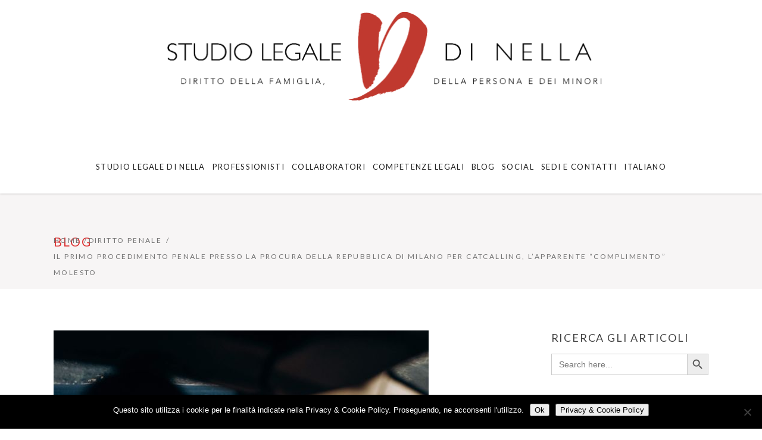

--- FILE ---
content_type: text/html; charset=UTF-8
request_url: https://dinellalex.com/il-primo-procedimento-penale-presso-la-procura-della-repubblica-di-milano-per-catcalling-lapparente-complimento-molesto/
body_size: 28894
content:
<!DOCTYPE html>
<html lang="it-IT">
<head>
    
        <meta charset="UTF-8"/>
        <link rel="profile" href="http://gmpg.org/xfn/11"/>
        
                <meta name="viewport" content="width=device-width,initial-scale=1,user-scalable=yes">
        
<!-- Author Meta Tags by Molongui Authorship Pro, visit: https://www.molongui.com/wordpress-plugin-post-authors -->
<meta name="author" content="Avv. Stefania Crespi">
<!-- /Molongui Authorship -->

<title>Il primo procedimento penale presso la Procura della Repubblica di Milano per catcalling, l’apparente “complimento” molesto &#8211; STUDIO LEGALE DI NELLA</title>
<meta name='robots' content='max-image-preview:large' />
	<style>img:is([sizes="auto" i], [sizes^="auto," i]) { contain-intrinsic-size: 3000px 1500px }</style>
	<link rel="alternate" hreflang="it" href="https://dinellalex.com/il-primo-procedimento-penale-presso-la-procura-della-repubblica-di-milano-per-catcalling-lapparente-complimento-molesto/" />
<link rel="alternate" hreflang="x-default" href="https://dinellalex.com/il-primo-procedimento-penale-presso-la-procura-della-repubblica-di-milano-per-catcalling-lapparente-complimento-molesto/" />
<link rel='dns-prefetch' href='//fonts.googleapis.com' />
<link rel="alternate" type="application/rss+xml" title="STUDIO LEGALE DI NELLA &raquo; Feed" href="https://dinellalex.com/feed/" />
<link rel="alternate" type="application/rss+xml" title="STUDIO LEGALE DI NELLA &raquo; Feed dei commenti" href="https://dinellalex.com/comments/feed/" />
<script type="text/javascript">
/* <![CDATA[ */
window._wpemojiSettings = {"baseUrl":"https:\/\/s.w.org\/images\/core\/emoji\/16.0.1\/72x72\/","ext":".png","svgUrl":"https:\/\/s.w.org\/images\/core\/emoji\/16.0.1\/svg\/","svgExt":".svg","source":{"concatemoji":"https:\/\/dinellalex.com\/wp-includes\/js\/wp-emoji-release.min.js?ver=6.8.3"}};
/*! This file is auto-generated */
!function(s,n){var o,i,e;function c(e){try{var t={supportTests:e,timestamp:(new Date).valueOf()};sessionStorage.setItem(o,JSON.stringify(t))}catch(e){}}function p(e,t,n){e.clearRect(0,0,e.canvas.width,e.canvas.height),e.fillText(t,0,0);var t=new Uint32Array(e.getImageData(0,0,e.canvas.width,e.canvas.height).data),a=(e.clearRect(0,0,e.canvas.width,e.canvas.height),e.fillText(n,0,0),new Uint32Array(e.getImageData(0,0,e.canvas.width,e.canvas.height).data));return t.every(function(e,t){return e===a[t]})}function u(e,t){e.clearRect(0,0,e.canvas.width,e.canvas.height),e.fillText(t,0,0);for(var n=e.getImageData(16,16,1,1),a=0;a<n.data.length;a++)if(0!==n.data[a])return!1;return!0}function f(e,t,n,a){switch(t){case"flag":return n(e,"\ud83c\udff3\ufe0f\u200d\u26a7\ufe0f","\ud83c\udff3\ufe0f\u200b\u26a7\ufe0f")?!1:!n(e,"\ud83c\udde8\ud83c\uddf6","\ud83c\udde8\u200b\ud83c\uddf6")&&!n(e,"\ud83c\udff4\udb40\udc67\udb40\udc62\udb40\udc65\udb40\udc6e\udb40\udc67\udb40\udc7f","\ud83c\udff4\u200b\udb40\udc67\u200b\udb40\udc62\u200b\udb40\udc65\u200b\udb40\udc6e\u200b\udb40\udc67\u200b\udb40\udc7f");case"emoji":return!a(e,"\ud83e\udedf")}return!1}function g(e,t,n,a){var r="undefined"!=typeof WorkerGlobalScope&&self instanceof WorkerGlobalScope?new OffscreenCanvas(300,150):s.createElement("canvas"),o=r.getContext("2d",{willReadFrequently:!0}),i=(o.textBaseline="top",o.font="600 32px Arial",{});return e.forEach(function(e){i[e]=t(o,e,n,a)}),i}function t(e){var t=s.createElement("script");t.src=e,t.defer=!0,s.head.appendChild(t)}"undefined"!=typeof Promise&&(o="wpEmojiSettingsSupports",i=["flag","emoji"],n.supports={everything:!0,everythingExceptFlag:!0},e=new Promise(function(e){s.addEventListener("DOMContentLoaded",e,{once:!0})}),new Promise(function(t){var n=function(){try{var e=JSON.parse(sessionStorage.getItem(o));if("object"==typeof e&&"number"==typeof e.timestamp&&(new Date).valueOf()<e.timestamp+604800&&"object"==typeof e.supportTests)return e.supportTests}catch(e){}return null}();if(!n){if("undefined"!=typeof Worker&&"undefined"!=typeof OffscreenCanvas&&"undefined"!=typeof URL&&URL.createObjectURL&&"undefined"!=typeof Blob)try{var e="postMessage("+g.toString()+"("+[JSON.stringify(i),f.toString(),p.toString(),u.toString()].join(",")+"));",a=new Blob([e],{type:"text/javascript"}),r=new Worker(URL.createObjectURL(a),{name:"wpTestEmojiSupports"});return void(r.onmessage=function(e){c(n=e.data),r.terminate(),t(n)})}catch(e){}c(n=g(i,f,p,u))}t(n)}).then(function(e){for(var t in e)n.supports[t]=e[t],n.supports.everything=n.supports.everything&&n.supports[t],"flag"!==t&&(n.supports.everythingExceptFlag=n.supports.everythingExceptFlag&&n.supports[t]);n.supports.everythingExceptFlag=n.supports.everythingExceptFlag&&!n.supports.flag,n.DOMReady=!1,n.readyCallback=function(){n.DOMReady=!0}}).then(function(){return e}).then(function(){var e;n.supports.everything||(n.readyCallback(),(e=n.source||{}).concatemoji?t(e.concatemoji):e.wpemoji&&e.twemoji&&(t(e.twemoji),t(e.wpemoji)))}))}((window,document),window._wpemojiSettings);
/* ]]> */
</script>
<link rel='stylesheet' id='sbi_styles-css' href='https://dinellalex.com/wp-content/plugins/instagram-feed-pro/css/sbi-styles.min.css?ver=6.8.1' type='text/css' media='all' />
<style id='wp-emoji-styles-inline-css' type='text/css'>

	img.wp-smiley, img.emoji {
		display: inline !important;
		border: none !important;
		box-shadow: none !important;
		height: 1em !important;
		width: 1em !important;
		margin: 0 0.07em !important;
		vertical-align: -0.1em !important;
		background: none !important;
		padding: 0 !important;
	}
</style>
<link rel='stylesheet' id='wp-block-library-css' href='https://dinellalex.com/wp-includes/css/dist/block-library/style.min.css?ver=6.8.3' type='text/css' media='all' />
<style id='classic-theme-styles-inline-css' type='text/css'>
/*! This file is auto-generated */
.wp-block-button__link{color:#fff;background-color:#32373c;border-radius:9999px;box-shadow:none;text-decoration:none;padding:calc(.667em + 2px) calc(1.333em + 2px);font-size:1.125em}.wp-block-file__button{background:#32373c;color:#fff;text-decoration:none}
</style>
<link rel='stylesheet' id='wp-components-css' href='https://dinellalex.com/wp-includes/css/dist/components/style.min.css?ver=6.8.3' type='text/css' media='all' />
<link rel='stylesheet' id='wp-preferences-css' href='https://dinellalex.com/wp-includes/css/dist/preferences/style.min.css?ver=6.8.3' type='text/css' media='all' />
<link rel='stylesheet' id='wp-block-editor-css' href='https://dinellalex.com/wp-includes/css/dist/block-editor/style.min.css?ver=6.8.3' type='text/css' media='all' />
<link rel='stylesheet' id='popup-maker-block-library-style-css' href='https://dinellalex.com/wp-content/plugins/popup-maker/dist/packages/block-library-style.css?ver=dbea705cfafe089d65f1' type='text/css' media='all' />
<style id='global-styles-inline-css' type='text/css'>
:root{--wp--preset--aspect-ratio--square: 1;--wp--preset--aspect-ratio--4-3: 4/3;--wp--preset--aspect-ratio--3-4: 3/4;--wp--preset--aspect-ratio--3-2: 3/2;--wp--preset--aspect-ratio--2-3: 2/3;--wp--preset--aspect-ratio--16-9: 16/9;--wp--preset--aspect-ratio--9-16: 9/16;--wp--preset--color--black: #000000;--wp--preset--color--cyan-bluish-gray: #abb8c3;--wp--preset--color--white: #ffffff;--wp--preset--color--pale-pink: #f78da7;--wp--preset--color--vivid-red: #cf2e2e;--wp--preset--color--luminous-vivid-orange: #ff6900;--wp--preset--color--luminous-vivid-amber: #fcb900;--wp--preset--color--light-green-cyan: #7bdcb5;--wp--preset--color--vivid-green-cyan: #00d084;--wp--preset--color--pale-cyan-blue: #8ed1fc;--wp--preset--color--vivid-cyan-blue: #0693e3;--wp--preset--color--vivid-purple: #9b51e0;--wp--preset--gradient--vivid-cyan-blue-to-vivid-purple: linear-gradient(135deg,rgba(6,147,227,1) 0%,rgb(155,81,224) 100%);--wp--preset--gradient--light-green-cyan-to-vivid-green-cyan: linear-gradient(135deg,rgb(122,220,180) 0%,rgb(0,208,130) 100%);--wp--preset--gradient--luminous-vivid-amber-to-luminous-vivid-orange: linear-gradient(135deg,rgba(252,185,0,1) 0%,rgba(255,105,0,1) 100%);--wp--preset--gradient--luminous-vivid-orange-to-vivid-red: linear-gradient(135deg,rgba(255,105,0,1) 0%,rgb(207,46,46) 100%);--wp--preset--gradient--very-light-gray-to-cyan-bluish-gray: linear-gradient(135deg,rgb(238,238,238) 0%,rgb(169,184,195) 100%);--wp--preset--gradient--cool-to-warm-spectrum: linear-gradient(135deg,rgb(74,234,220) 0%,rgb(151,120,209) 20%,rgb(207,42,186) 40%,rgb(238,44,130) 60%,rgb(251,105,98) 80%,rgb(254,248,76) 100%);--wp--preset--gradient--blush-light-purple: linear-gradient(135deg,rgb(255,206,236) 0%,rgb(152,150,240) 100%);--wp--preset--gradient--blush-bordeaux: linear-gradient(135deg,rgb(254,205,165) 0%,rgb(254,45,45) 50%,rgb(107,0,62) 100%);--wp--preset--gradient--luminous-dusk: linear-gradient(135deg,rgb(255,203,112) 0%,rgb(199,81,192) 50%,rgb(65,88,208) 100%);--wp--preset--gradient--pale-ocean: linear-gradient(135deg,rgb(255,245,203) 0%,rgb(182,227,212) 50%,rgb(51,167,181) 100%);--wp--preset--gradient--electric-grass: linear-gradient(135deg,rgb(202,248,128) 0%,rgb(113,206,126) 100%);--wp--preset--gradient--midnight: linear-gradient(135deg,rgb(2,3,129) 0%,rgb(40,116,252) 100%);--wp--preset--font-size--small: 13px;--wp--preset--font-size--medium: 20px;--wp--preset--font-size--large: 36px;--wp--preset--font-size--x-large: 42px;--wp--preset--spacing--20: 0.44rem;--wp--preset--spacing--30: 0.67rem;--wp--preset--spacing--40: 1rem;--wp--preset--spacing--50: 1.5rem;--wp--preset--spacing--60: 2.25rem;--wp--preset--spacing--70: 3.38rem;--wp--preset--spacing--80: 5.06rem;--wp--preset--shadow--natural: 6px 6px 9px rgba(0, 0, 0, 0.2);--wp--preset--shadow--deep: 12px 12px 50px rgba(0, 0, 0, 0.4);--wp--preset--shadow--sharp: 6px 6px 0px rgba(0, 0, 0, 0.2);--wp--preset--shadow--outlined: 6px 6px 0px -3px rgba(255, 255, 255, 1), 6px 6px rgba(0, 0, 0, 1);--wp--preset--shadow--crisp: 6px 6px 0px rgba(0, 0, 0, 1);}:where(.is-layout-flex){gap: 0.5em;}:where(.is-layout-grid){gap: 0.5em;}body .is-layout-flex{display: flex;}.is-layout-flex{flex-wrap: wrap;align-items: center;}.is-layout-flex > :is(*, div){margin: 0;}body .is-layout-grid{display: grid;}.is-layout-grid > :is(*, div){margin: 0;}:where(.wp-block-columns.is-layout-flex){gap: 2em;}:where(.wp-block-columns.is-layout-grid){gap: 2em;}:where(.wp-block-post-template.is-layout-flex){gap: 1.25em;}:where(.wp-block-post-template.is-layout-grid){gap: 1.25em;}.has-black-color{color: var(--wp--preset--color--black) !important;}.has-cyan-bluish-gray-color{color: var(--wp--preset--color--cyan-bluish-gray) !important;}.has-white-color{color: var(--wp--preset--color--white) !important;}.has-pale-pink-color{color: var(--wp--preset--color--pale-pink) !important;}.has-vivid-red-color{color: var(--wp--preset--color--vivid-red) !important;}.has-luminous-vivid-orange-color{color: var(--wp--preset--color--luminous-vivid-orange) !important;}.has-luminous-vivid-amber-color{color: var(--wp--preset--color--luminous-vivid-amber) !important;}.has-light-green-cyan-color{color: var(--wp--preset--color--light-green-cyan) !important;}.has-vivid-green-cyan-color{color: var(--wp--preset--color--vivid-green-cyan) !important;}.has-pale-cyan-blue-color{color: var(--wp--preset--color--pale-cyan-blue) !important;}.has-vivid-cyan-blue-color{color: var(--wp--preset--color--vivid-cyan-blue) !important;}.has-vivid-purple-color{color: var(--wp--preset--color--vivid-purple) !important;}.has-black-background-color{background-color: var(--wp--preset--color--black) !important;}.has-cyan-bluish-gray-background-color{background-color: var(--wp--preset--color--cyan-bluish-gray) !important;}.has-white-background-color{background-color: var(--wp--preset--color--white) !important;}.has-pale-pink-background-color{background-color: var(--wp--preset--color--pale-pink) !important;}.has-vivid-red-background-color{background-color: var(--wp--preset--color--vivid-red) !important;}.has-luminous-vivid-orange-background-color{background-color: var(--wp--preset--color--luminous-vivid-orange) !important;}.has-luminous-vivid-amber-background-color{background-color: var(--wp--preset--color--luminous-vivid-amber) !important;}.has-light-green-cyan-background-color{background-color: var(--wp--preset--color--light-green-cyan) !important;}.has-vivid-green-cyan-background-color{background-color: var(--wp--preset--color--vivid-green-cyan) !important;}.has-pale-cyan-blue-background-color{background-color: var(--wp--preset--color--pale-cyan-blue) !important;}.has-vivid-cyan-blue-background-color{background-color: var(--wp--preset--color--vivid-cyan-blue) !important;}.has-vivid-purple-background-color{background-color: var(--wp--preset--color--vivid-purple) !important;}.has-black-border-color{border-color: var(--wp--preset--color--black) !important;}.has-cyan-bluish-gray-border-color{border-color: var(--wp--preset--color--cyan-bluish-gray) !important;}.has-white-border-color{border-color: var(--wp--preset--color--white) !important;}.has-pale-pink-border-color{border-color: var(--wp--preset--color--pale-pink) !important;}.has-vivid-red-border-color{border-color: var(--wp--preset--color--vivid-red) !important;}.has-luminous-vivid-orange-border-color{border-color: var(--wp--preset--color--luminous-vivid-orange) !important;}.has-luminous-vivid-amber-border-color{border-color: var(--wp--preset--color--luminous-vivid-amber) !important;}.has-light-green-cyan-border-color{border-color: var(--wp--preset--color--light-green-cyan) !important;}.has-vivid-green-cyan-border-color{border-color: var(--wp--preset--color--vivid-green-cyan) !important;}.has-pale-cyan-blue-border-color{border-color: var(--wp--preset--color--pale-cyan-blue) !important;}.has-vivid-cyan-blue-border-color{border-color: var(--wp--preset--color--vivid-cyan-blue) !important;}.has-vivid-purple-border-color{border-color: var(--wp--preset--color--vivid-purple) !important;}.has-vivid-cyan-blue-to-vivid-purple-gradient-background{background: var(--wp--preset--gradient--vivid-cyan-blue-to-vivid-purple) !important;}.has-light-green-cyan-to-vivid-green-cyan-gradient-background{background: var(--wp--preset--gradient--light-green-cyan-to-vivid-green-cyan) !important;}.has-luminous-vivid-amber-to-luminous-vivid-orange-gradient-background{background: var(--wp--preset--gradient--luminous-vivid-amber-to-luminous-vivid-orange) !important;}.has-luminous-vivid-orange-to-vivid-red-gradient-background{background: var(--wp--preset--gradient--luminous-vivid-orange-to-vivid-red) !important;}.has-very-light-gray-to-cyan-bluish-gray-gradient-background{background: var(--wp--preset--gradient--very-light-gray-to-cyan-bluish-gray) !important;}.has-cool-to-warm-spectrum-gradient-background{background: var(--wp--preset--gradient--cool-to-warm-spectrum) !important;}.has-blush-light-purple-gradient-background{background: var(--wp--preset--gradient--blush-light-purple) !important;}.has-blush-bordeaux-gradient-background{background: var(--wp--preset--gradient--blush-bordeaux) !important;}.has-luminous-dusk-gradient-background{background: var(--wp--preset--gradient--luminous-dusk) !important;}.has-pale-ocean-gradient-background{background: var(--wp--preset--gradient--pale-ocean) !important;}.has-electric-grass-gradient-background{background: var(--wp--preset--gradient--electric-grass) !important;}.has-midnight-gradient-background{background: var(--wp--preset--gradient--midnight) !important;}.has-small-font-size{font-size: var(--wp--preset--font-size--small) !important;}.has-medium-font-size{font-size: var(--wp--preset--font-size--medium) !important;}.has-large-font-size{font-size: var(--wp--preset--font-size--large) !important;}.has-x-large-font-size{font-size: var(--wp--preset--font-size--x-large) !important;}
:where(.wp-block-post-template.is-layout-flex){gap: 1.25em;}:where(.wp-block-post-template.is-layout-grid){gap: 1.25em;}
:where(.wp-block-columns.is-layout-flex){gap: 2em;}:where(.wp-block-columns.is-layout-grid){gap: 2em;}
:root :where(.wp-block-pullquote){font-size: 1.5em;line-height: 1.6;}
</style>
<link rel='stylesheet' id='cookie-notice-front-css' href='https://dinellalex.com/wp-content/plugins/cookie-notice/css/front.min.css?ver=2.5.7' type='text/css' media='all' />
<link rel='stylesheet' id='rp-public-styles-css' href='https://dinellalex.com/wp-content/plugins/reading-progress-bar/public/css/rp-public.css?ver=6.8.3' type='text/css' media='all' />
<link rel='stylesheet' id='ivory-search-styles-css' href='https://dinellalex.com/wp-content/plugins/add-search-to-menu/public/css/ivory-search.min.css?ver=5.5.12' type='text/css' media='all' />
<link rel='stylesheet' id='azalea_eltdf_default_style-css' href='https://dinellalex.com/wp-content/themes/azaleawp/style.css?ver=6.8.3' type='text/css' media='all' />
<link rel='stylesheet' id='azalea_eltdf_child_style-css' href='https://dinellalex.com/wp-content/themes/azaleawp-child/style.css?ver=6.8.3' type='text/css' media='all' />
<link rel='stylesheet' id='azalea_eltdf_modules-css' href='https://dinellalex.com/wp-content/themes/azaleawp/assets/css/modules.min.css?ver=6.8.3' type='text/css' media='all' />
<style id='azalea_eltdf_modules-inline-css' type='text/css'>
/* generated in /var/www/vhosts/dinellalex.com/httpdocs/wp-content/themes/azaleawp/framework/admin/options/general/map.php azalea_eltdf_page_general_style function */
.postid-7170.eltdf-boxed .eltdf-wrapper { background-attachment: fixed;}


.widget_icl_lang_sel_widget img {
    top: 15px;
}
body {
    font-family: 'Lato';
}
element.style {
}
a, abbr, acronym, address, applet, b, big, blockquote, body, caption, center, cite, code, dd, del, dfn, div, dl, dt, em, fieldset, font, form, h1, h2, h3, h4, h5, h6, html, i, iframe, ins, kbd, label, legend, li, object, ol, p, pre, q, s, samp, small, span, strike, strong, sub, sup, table, tbody, td, tfoot, th, thead, tr, tt, u, ul, var {
    background: 0 0;
    border: 0;
    margin: 0;
    padding: 0;
    vertical-align: baseline;
    outline: 0;
}
user agent stylesheet
li {
    display: list-item;
    text-align: -webkit-match-parent;
}
ol, ul {
    list-style-position: inside;
}
user agent stylesheet
ul {
    list-style-type: disc;
}
.vc_tta.vc_general {
    font-size: 1em;
}
body {
    font-family: 'Lato';
}
@media only screen and (max-width: 769px) {
	.swap-on-mobile {
		display: flex !important;
		flex-direction: column-reverse;
	}
}
@media only screen and (max-width: 1024px) {
body.single.postid-680 .eltdf-content .eltdf-content-inner>.eltdf-full-width>.eltdf-full-width-inner {
    padding-top: 0px!important;
}
}
.eltdf-ps-info-item.eltdf-ps-categories {
    visibility: hidden;
}
</style>
<link rel='stylesheet' id='eltdf_font_awesome-css' href='https://dinellalex.com/wp-content/themes/azaleawp/assets/css/font-awesome/css/font-awesome.min.css?ver=6.8.3' type='text/css' media='all' />
<link rel='stylesheet' id='eltdf_font_elegant-css' href='https://dinellalex.com/wp-content/themes/azaleawp/assets/css/elegant-icons/style.min.css?ver=6.8.3' type='text/css' media='all' />
<link rel='stylesheet' id='eltdf_ion_icons-css' href='https://dinellalex.com/wp-content/themes/azaleawp/assets/css/ion-icons/css/ionicons.min.css?ver=6.8.3' type='text/css' media='all' />
<link rel='stylesheet' id='eltdf_linea_icons-css' href='https://dinellalex.com/wp-content/themes/azaleawp/assets/css/linea-icons/style.css?ver=6.8.3' type='text/css' media='all' />
<link rel='stylesheet' id='mediaelement-css' href='https://dinellalex.com/wp-includes/js/mediaelement/mediaelementplayer-legacy.min.css?ver=4.2.17' type='text/css' media='all' />
<link rel='stylesheet' id='wp-mediaelement-css' href='https://dinellalex.com/wp-includes/js/mediaelement/wp-mediaelement.min.css?ver=6.8.3' type='text/css' media='all' />
<link rel='stylesheet' id='azalea_eltdf_style_dynamic-css' href='https://dinellalex.com/wp-content/themes/azaleawp/assets/css/style_dynamic.css?ver=1621268340' type='text/css' media='all' />
<link rel='stylesheet' id='azalea_eltdf_modules_responsive-css' href='https://dinellalex.com/wp-content/themes/azaleawp/assets/css/modules-responsive.min.css?ver=6.8.3' type='text/css' media='all' />
<link rel='stylesheet' id='azalea_eltdf_style_dynamic_responsive-css' href='https://dinellalex.com/wp-content/themes/azaleawp/assets/css/style_dynamic_responsive.css?ver=1621268340' type='text/css' media='all' />
<link rel='stylesheet' id='js_composer_front-css' href='https://dinellalex.com/wp-content/plugins/js_composer/assets/css/js_composer.min.css?ver=7.1' type='text/css' media='all' />
<link rel='stylesheet' id='azalea_eltdf_google_fonts-css' href='https://fonts.googleapis.com/css?family=Dosis%3A400%7CLato%3A400&#038;subset=latin-ext&#038;ver=1.0.0' type='text/css' media='all' />
<script type="text/javascript" id="wpml-cookie-js-extra">
/* <![CDATA[ */
var wpml_cookies = {"wp-wpml_current_language":{"value":"it","expires":1,"path":"\/"}};
var wpml_cookies = {"wp-wpml_current_language":{"value":"it","expires":1,"path":"\/"}};
/* ]]> */
</script>
<script type="text/javascript" src="https://dinellalex.com/wp-content/plugins/sitepress-multilingual-cms/res/js/cookies/language-cookie.js?ver=481990" id="wpml-cookie-js" defer="defer" data-wp-strategy="defer"></script>
<script type="text/javascript" src="https://dinellalex.com/wp-includes/js/jquery/jquery.min.js?ver=3.7.1" id="jquery-core-js"></script>
<script type="text/javascript" src="https://dinellalex.com/wp-includes/js/jquery/jquery-migrate.min.js?ver=3.4.1" id="jquery-migrate-js"></script>
<script type="text/javascript" src="https://dinellalex.com/wp-content/plugins/reading-progress-bar/public/js/rp-public.js?ver=6.8.3" id="rp-public-scripts-js"></script>
<script type="text/javascript" src="https://dinellalex.com/wp-content/plugins/revslider/public/assets/js/rbtools.min.js?ver=6.6.16" async id="tp-tools-js"></script>
<script type="text/javascript" src="https://dinellalex.com/wp-content/plugins/revslider/public/assets/js/rs6.min.js?ver=6.6.16" async id="revmin-js"></script>
<script></script><link rel="https://api.w.org/" href="https://dinellalex.com/wp-json/" /><link rel="EditURI" type="application/rsd+xml" title="RSD" href="https://dinellalex.com/xmlrpc.php?rsd" />
<meta name="generator" content="WordPress 6.8.3" />
<link rel="canonical" href="https://dinellalex.com/il-primo-procedimento-penale-presso-la-procura-della-repubblica-di-milano-per-catcalling-lapparente-complimento-molesto/" />
<link rel='shortlink' href='https://dinellalex.com/?p=7170' />
<link rel="alternate" title="oEmbed (JSON)" type="application/json+oembed" href="https://dinellalex.com/wp-json/oembed/1.0/embed?url=https%3A%2F%2Fdinellalex.com%2Fil-primo-procedimento-penale-presso-la-procura-della-repubblica-di-milano-per-catcalling-lapparente-complimento-molesto%2F" />
<link rel="alternate" title="oEmbed (XML)" type="text/xml+oembed" href="https://dinellalex.com/wp-json/oembed/1.0/embed?url=https%3A%2F%2Fdinellalex.com%2Fil-primo-procedimento-penale-presso-la-procura-della-repubblica-di-milano-per-catcalling-lapparente-complimento-molesto%2F&#038;format=xml" />
<meta name="generator" content="WPML ver:4.8.1 stt:1,4,27;" />

		<!-- GA Google Analytics @ https://m0n.co/ga -->
		<script async src="https://www.googletagmanager.com/gtag/js?id=G-MNVCYZVYDD"></script>
		<script>
			window.dataLayer = window.dataLayer || [];
			function gtag(){dataLayer.push(arguments);}
			gtag('js', new Date());
			gtag('config', 'G-MNVCYZVYDD');
		</script>

	<!-- Google Tag Manager -->
<script>(function(w,d,s,l,i){w[l]=w[l]||[];w[l].push({'gtm.start':
new Date().getTime(),event:'gtm.js'});var f=d.getElementsByTagName(s)[0],
j=d.createElement(s),dl=l!='dataLayer'?'&l='+l:'';j.async=true;j.src=
'https://www.googletagmanager.com/gtm.js?id='+i+dl;f.parentNode.insertBefore(j,f);
})(window,document,'script','dataLayer','GTM-K2CNQRX9');</script>
<!-- End Google Tag Manager -->            <style>
                .molongui-disabled-link
                {
                    border-bottom: none !important;
                    text-decoration: none !important;
                    color: inherit !important;
                    cursor: inherit !important;
                }
                .molongui-disabled-link:hover,
                .molongui-disabled-link:hover span
                {
                    border-bottom: none !important;
                    text-decoration: none !important;
                    color: inherit !important;
                    cursor: inherit !important;
                }
            </style>
            
            <meta property="og:url" content="https://dinellalex.com/il-primo-procedimento-penale-presso-la-procura-della-repubblica-di-milano-per-catcalling-lapparente-complimento-molesto/"/>
            <meta property="og:type" content="article"/>
            <meta property="og:title" content="Il primo procedimento penale presso la Procura della Repubblica di Milano per catcalling, l’apparente “complimento” molesto"/>
            <meta property="og:description" content="(A cura dell&#039;Avv. Stefania Crespi) In questi giorni si è tornati a parlare di catcalling, in quanto la Procura della Repubblica di Milano ha chiuso le indagini nell’ambito del primo procedimento penale per tale fenomeno, ritenendo integrati alcuni reati. Si tratta di un procedimento che [...]"/>
            <meta property="og:image" content="https://dinellalex.com/wp-content/uploads/2021/07/Catcalling.jpg"/>

        
<!-- Meta Pixel Code -->
<script type='text/javascript'>
!function(f,b,e,v,n,t,s){if(f.fbq)return;n=f.fbq=function(){n.callMethod?
n.callMethod.apply(n,arguments):n.queue.push(arguments)};if(!f._fbq)f._fbq=n;
n.push=n;n.loaded=!0;n.version='2.0';n.queue=[];t=b.createElement(e);t.async=!0;
t.src=v;s=b.getElementsByTagName(e)[0];s.parentNode.insertBefore(t,s)}(window,
document,'script','https://connect.facebook.net/en_US/fbevents.js');
</script>
<!-- End Meta Pixel Code -->
<script type='text/javascript'>var url = window.location.origin + '?ob=open-bridge';
            fbq('set', 'openbridge', '208540594209884', url);
fbq('init', '208540594209884', {}, {
    "agent": "wordpress-6.8.3-4.1.5"
})</script><script type='text/javascript'>
    fbq('track', 'PageView', []);
  </script><meta name="generator" content="Powered by WPBakery Page Builder - drag and drop page builder for WordPress."/>
<meta name="google-site-verification" content="1bwk0yJCgJdvsLlYsXBC2GDbmgxO-gl7eePh_PZiPxw" /><meta name="generator" content="Powered by Slider Revolution 6.6.16 - responsive, Mobile-Friendly Slider Plugin for WordPress with comfortable drag and drop interface." />
<link rel="icon" href="https://dinellalex.com/wp-content/uploads/2018/04/cropped-DIN-1803-ICONA-DI-NELLA-SOCIAL-LOGO-QUADRATO-32x32.png" sizes="32x32" />
<link rel="icon" href="https://dinellalex.com/wp-content/uploads/2018/04/cropped-DIN-1803-ICONA-DI-NELLA-SOCIAL-LOGO-QUADRATO-192x192.png" sizes="192x192" />
<link rel="apple-touch-icon" href="https://dinellalex.com/wp-content/uploads/2018/04/cropped-DIN-1803-ICONA-DI-NELLA-SOCIAL-LOGO-QUADRATO-180x180.png" />
<meta name="msapplication-TileImage" content="https://dinellalex.com/wp-content/uploads/2018/04/cropped-DIN-1803-ICONA-DI-NELLA-SOCIAL-LOGO-QUADRATO-270x270.png" />
<script>function setREVStartSize(e){
			//window.requestAnimationFrame(function() {
				window.RSIW = window.RSIW===undefined ? window.innerWidth : window.RSIW;
				window.RSIH = window.RSIH===undefined ? window.innerHeight : window.RSIH;
				try {
					var pw = document.getElementById(e.c).parentNode.offsetWidth,
						newh;
					pw = pw===0 || isNaN(pw) || (e.l=="fullwidth" || e.layout=="fullwidth") ? window.RSIW : pw;
					e.tabw = e.tabw===undefined ? 0 : parseInt(e.tabw);
					e.thumbw = e.thumbw===undefined ? 0 : parseInt(e.thumbw);
					e.tabh = e.tabh===undefined ? 0 : parseInt(e.tabh);
					e.thumbh = e.thumbh===undefined ? 0 : parseInt(e.thumbh);
					e.tabhide = e.tabhide===undefined ? 0 : parseInt(e.tabhide);
					e.thumbhide = e.thumbhide===undefined ? 0 : parseInt(e.thumbhide);
					e.mh = e.mh===undefined || e.mh=="" || e.mh==="auto" ? 0 : parseInt(e.mh,0);
					if(e.layout==="fullscreen" || e.l==="fullscreen")
						newh = Math.max(e.mh,window.RSIH);
					else{
						e.gw = Array.isArray(e.gw) ? e.gw : [e.gw];
						for (var i in e.rl) if (e.gw[i]===undefined || e.gw[i]===0) e.gw[i] = e.gw[i-1];
						e.gh = e.el===undefined || e.el==="" || (Array.isArray(e.el) && e.el.length==0)? e.gh : e.el;
						e.gh = Array.isArray(e.gh) ? e.gh : [e.gh];
						for (var i in e.rl) if (e.gh[i]===undefined || e.gh[i]===0) e.gh[i] = e.gh[i-1];
											
						var nl = new Array(e.rl.length),
							ix = 0,
							sl;
						e.tabw = e.tabhide>=pw ? 0 : e.tabw;
						e.thumbw = e.thumbhide>=pw ? 0 : e.thumbw;
						e.tabh = e.tabhide>=pw ? 0 : e.tabh;
						e.thumbh = e.thumbhide>=pw ? 0 : e.thumbh;
						for (var i in e.rl) nl[i] = e.rl[i]<window.RSIW ? 0 : e.rl[i];
						sl = nl[0];
						for (var i in nl) if (sl>nl[i] && nl[i]>0) { sl = nl[i]; ix=i;}
						var m = pw>(e.gw[ix]+e.tabw+e.thumbw) ? 1 : (pw-(e.tabw+e.thumbw)) / (e.gw[ix]);
						newh =  (e.gh[ix] * m) + (e.tabh + e.thumbh);
					}
					var el = document.getElementById(e.c);
					if (el!==null && el) el.style.height = newh+"px";
					el = document.getElementById(e.c+"_wrapper");
					if (el!==null && el) {
						el.style.height = newh+"px";
						el.style.display = "block";
					}
				} catch(e){
					console.log("Failure at Presize of Slider:" + e)
				}
			//});
		  };</script>
		<style type="text/css" id="wp-custom-css">
			@media only screen and (max-width: 1380px){
.eltdf-main-menu>ul>li>a {
    padding: 0 6px;
    font-size: 13px;
    letter-spacing: 0.1em;
}
}
@media only screen and (max-width: 1140px){
.eltdf-main-menu>ul>li>a {
    padding: 0 4px;
    font-size: 13px;
    letter-spacing: 0em;
}
}

.page-id-4257 .eltdf-elements-holder.eltdf-one-column.eltdf-responsive-mode-768 {
    height: 100%;
}
.eltdf-portfolio-list-holder.eltdf-pl-standard-shader .eltdf-pli-text-holder .eltdf-pli-text .eltdf-gli-number-of-images-holder, .eltdf-portfolio-list-holder.eltdf-pl-standard-shader .eltdf-pli-text-holder .eltdf-pli-text .eltdf-pli-category-holder {
    font-size: 0px;
}		</style>
		<noscript><style> .wpb_animate_when_almost_visible { opacity: 1; }</style></noscript></head>
<body class="wp-singular post-template-default single single-post postid-7170 single-format-standard wp-theme-azaleawp wp-child-theme-azaleawp-child cookies-not-set eltd-core-1.0.1 azaleawp azaleawp child-child-ver-1.0.0 azaleawp-ver-1.1 eltdf-smooth-page-transitions eltdf-smooth-page-transitions-fadeout eltdf-grid-1300 eltdf-fixed-on-scroll eltdf-dropdown-animate-height eltdf-header-centered eltdf-menu-area-in-grid-shadow-disable eltdf-menu-area-in-grid-border-disable eltdf-logo-area-border-disable eltdf-logo-area-in-grid-border-disable eltdf-header-vertical-shadow-disable eltdf-header-vertical-border-disable eltdf-side-menu-slide-from-right eltdf-default-mobile-header eltdf-sticky-up-mobile-header eltdf-fullscreen-search eltdf-search-fade wpb-js-composer js-comp-ver-7.1 vc_responsive" itemscope itemtype="http://schema.org/WebPage">
    <section class="eltdf-side-menu">
	<div class="eltdf-close-side-menu-holder">
		<a class="eltdf-close-side-menu" href="#" target="_self">
			<span class="icon-arrows-remove"></span>
		</a>
	</div>
	</section>
    <div class="eltdf-wrapper">
        <div class="eltdf-wrapper-inner">
            <div class="eltdf-fullscreen-search-holder">
	<div class="eltdf-fullscreen-search-close-container">
		<div class="eltdf-search-close-holder">
			<a class="eltdf-fullscreen-search-close" href="javascript:void(0)">
				<span class="icon-arrows-remove"></span>
			</a>
		</div>
	</div>
	<div class="eltdf-fullscreen-search-table">
		<div class="eltdf-fullscreen-search-cell">
			<div class="eltdf-fullscreen-search-inner">
				<form action="https://dinellalex.com/" class="eltdf-fullscreen-search-form" method="get">
					<div class="eltdf-form-holder">
						<div class="eltdf-form-holder-inner">
							<div class="eltdf-field-holder">
								<input type="text"  placeholder="Search for..." name="s" class="eltdf-search-field" autocomplete="off" />
							</div>
							<button type="submit" class="eltdf-search-submit"><span class="icon_search "></span></button>
							<div class="eltdf-line"></div>
						</div>
					</div>
				</form>
			</div>
		</div>
	</div>
</div>
<header class="eltdf-page-header">
		
    <div class="eltdf-logo-area">
	    	    
                    <div class="eltdf-grid">
        			
            <div class="eltdf-vertical-align-containers">
                <div class="eltdf-position-center">
                    <div class="eltdf-position-center-inner">
                        

<div class="eltdf-logo-wrapper">
    <a itemprop="url" href="https://dinellalex.com/" style="height: 149px;">
        <img itemprop="image" class="eltdf-normal-logo" src="https://dinellalex.com/wp-content/uploads/2018/04/DIN-1803-LOGO-DI-NELLA-COLOR-PANTONE-180-FINAL@05x-1.png" width="1582" height="299"  alt="logo"/>
        <img itemprop="image" class="eltdf-dark-logo" src="http://azalea.elated-themes.com/wp-content/themes/azalea/assets/img/logo.png"  alt="dark logo"/>        <img itemprop="image" class="eltdf-light-logo" src="https://dinellalex.com/wp-content/uploads/2018/04/DIN-1803-LOGO-DI-NELLA-COLOR-PANTONE-180-FINAL-1-e1523745945954.png"  alt="light logo"/>    </a>
</div>

                    </div>
                </div>
            </div>
	            
                    </div>
            </div>
	
            <div class="eltdf-fixed-wrapper">
    	        
    <div class="eltdf-menu-area">
	    	    
        	            
            <div class="eltdf-vertical-align-containers">
                <div class="eltdf-position-center">
                    <div class="eltdf-position-center-inner">
                        
<nav class="eltdf-main-menu eltdf-drop-down eltdf-default-nav">
    <ul id="menu-di-nella" class="clearfix"><li id="nav-menu-item-6526" class="menu-item menu-item-type-post_type menu-item-object-page menu-item-home  narrow"><a href="https://dinellalex.com/" class=""><span class="item_outer"><span class="item_text">STUDIO LEGALE DI NELLA</span></span></a></li>
<li id="nav-menu-item-6527" class="menu-item menu-item-type-post_type menu-item-object-page menu-item-has-children  has_sub narrow"><a href="https://dinellalex.com/professionisti/" class=""><span class="item_outer"><span class="item_text">PROFESSIONISTI</span><i class="eltdf-menu-arrow fa fa-angle-down"></i></span></a>
<div class="second"><div class="inner"><ul>
	<li id="nav-menu-item-6567" class="menu-item menu-item-type-custom menu-item-object-custom "><a href="https://dinellalex.com/portfolio-item/maria-grazia-di-nella/" class=""><span class="item_outer"><span class="item_text">AVV. MARIA GRAZIA DI NELLA</span></span></a></li>
	<li id="nav-menu-item-6568" class="menu-item menu-item-type-custom menu-item-object-custom "><a href="https://dinellalex.com/portfolio-item/alice-di-lallo/" class=""><span class="item_outer"><span class="item_text">AVV. ALICE DI LALLO</span></span></a></li>
	<li id="nav-menu-item-6569" class="menu-item menu-item-type-custom menu-item-object-custom "><a href="https://dinellalex.com/portfolio-item/angela-brancati/" class=""><span class="item_outer"><span class="item_text">AVV. ANGELA BRANCATI</span></span></a></li>
	<li id="nav-menu-item-6570" class="menu-item menu-item-type-custom menu-item-object-custom "><a href="https://dinellalex.com/portfolio-item/maria-zaccara/" class=""><span class="item_outer"><span class="item_text">AVV. MARIA ZACCARA</span></span></a></li>
	<li id="nav-menu-item-6571" class="menu-item menu-item-type-custom menu-item-object-custom "><a href="https://dinellalex.com/portfolio-item/cecilia-gaudenzi/" class=""><span class="item_outer"><span class="item_text">AVV. CECILIA GAUDENZI</span></span></a></li>
	<li id="nav-menu-item-8839" class="menu-item menu-item-type-custom menu-item-object-custom "><a href="https://dinellalex.com/portfolio-item/elisa-cazzaniga/" class=""><span class="item_outer"><span class="item_text">DOTT. SSA ELISA CAZZANIGA</span></span></a></li>
	<li id="nav-menu-item-10375" class="menu-item menu-item-type-custom menu-item-object-custom "><a href="https://dinellalex.com/portfolio-item/chiara-massa/" class=""><span class="item_outer"><span class="item_text">DOTT. SSA CHIARA MASSA</span></span></a></li>
</ul></div></div>
</li>
<li id="nav-menu-item-6949" class="menu-item menu-item-type-post_type menu-item-object-page menu-item-has-children  has_sub narrow"><a href="https://dinellalex.com/collaboratori-lista/" class=""><span class="item_outer"><span class="item_text">COLLABORATORI</span><i class="eltdf-menu-arrow fa fa-angle-down"></i></span></a>
<div class="second"><div class="inner"><ul>
	<li id="nav-menu-item-6916" class="menu-item menu-item-type-post_type menu-item-object-page "><a href="https://dinellalex.com/collaboratori-lista/avvocati-lista/" class=""><span class="item_outer"><span class="item_text">AVVOCATI</span></span></a></li>
	<li id="nav-menu-item-6915" class="menu-item menu-item-type-post_type menu-item-object-page "><a href="https://dinellalex.com/collaboratori-lista/mediatori-culturali-lista/" class=""><span class="item_outer"><span class="item_text">MEDIATORI CULTURALI</span></span></a></li>
</ul></div></div>
</li>
<li id="nav-menu-item-6528" class="menu-item menu-item-type-post_type menu-item-object-page menu-item-has-children  has_sub narrow"><a href="https://dinellalex.com/competenze-legali/" class=""><span class="item_outer"><span class="item_text">COMPETENZE LEGALI</span><i class="eltdf-menu-arrow fa fa-angle-down"></i></span></a>
<div class="second"><div class="inner"><ul>
	<li id="nav-menu-item-6534" class="menu-item menu-item-type-post_type menu-item-object-page "><a href="https://dinellalex.com/competenze-legali/diritto-di-famiglia-italiano/" class=""><span class="item_outer"><span class="item_text">DIRITTO DI FAMIGLIA ITALIANO</span></span></a></li>
	<li id="nav-menu-item-6533" class="menu-item menu-item-type-post_type menu-item-object-page "><a href="https://dinellalex.com/competenze-legali/diritto-di-famiglia-internazionale/" class=""><span class="item_outer"><span class="item_text">DIRITTO DI FAMIGLIA INTERNAZIONALE</span></span></a></li>
	<li id="nav-menu-item-6535" class="menu-item menu-item-type-post_type menu-item-object-page "><a href="https://dinellalex.com/competenze-legali/diritto-patrimoniale-della-famiglia/" class=""><span class="item_outer"><span class="item_text">DIRITTO PATRIMONIALE DELLA FAMIGLIA</span></span></a></li>
	<li id="nav-menu-item-6529" class="menu-item menu-item-type-post_type menu-item-object-page "><a href="https://dinellalex.com/competenze-legali/diritto-dei-minori/" class=""><span class="item_outer"><span class="item_text">DIRITTO DEI MINORI</span></span></a></li>
	<li id="nav-menu-item-6532" class="menu-item menu-item-type-post_type menu-item-object-page "><a href="https://dinellalex.com/competenze-legali/diritto-delle-successioni-e-donazioni/" class=""><span class="item_outer"><span class="item_text">DIRITTO DELLE SUCCESSIONI E DONAZIONI</span></span></a></li>
	<li id="nav-menu-item-6531" class="menu-item menu-item-type-post_type menu-item-object-page "><a href="https://dinellalex.com/competenze-legali/diritto-delle-persone/" class=""><span class="item_outer"><span class="item_text">DIRITTO DELLE PERSONE</span></span></a></li>
	<li id="nav-menu-item-6530" class="menu-item menu-item-type-post_type menu-item-object-page "><a href="https://dinellalex.com/competenze-legali/diritto-dellimmigrazione/" class=""><span class="item_outer"><span class="item_text">DIRITTO DELL’IMMIGRAZIONE</span></span></a></li>
</ul></div></div>
</li>
<li id="nav-menu-item-6536" class="menu-item menu-item-type-post_type menu-item-object-page  narrow"><a href="https://dinellalex.com/blog/" class=""><span class="item_outer"><span class="item_text">BLOG</span></span></a></li>
<li id="nav-menu-item-8186" class="menu-item menu-item-type-post_type menu-item-object-page  narrow"><a href="https://dinellalex.com/social/" class=""><span class="item_outer"><span class="item_text">SOCIAL</span></span></a></li>
<li id="nav-menu-item-6537" class="menu-item menu-item-type-post_type menu-item-object-page  narrow"><a href="https://dinellalex.com/sedi-contatti/" class=""><span class="item_outer"><span class="item_text">SEDI E CONTATTI</span></span></a></li>
<li id="nav-menu-item-wpml-ls-1943-it" class="menu-item wpml-ls-slot-1943 wpml-ls-item wpml-ls-item-it wpml-ls-current-language wpml-ls-menu-item wpml-ls-first-item wpml-ls-last-item menu-item-type-wpml_ls_menu_item menu-item-object-wpml_ls_menu_item  narrow"><a title="Passa a ITALIANO" href="https://dinellalex.com/il-primo-procedimento-penale-presso-la-procura-della-repubblica-di-milano-per-catcalling-lapparente-complimento-molesto/" class=""><span class="item_outer"><span class="menu_icon_wrapper"><i class="menu_icon  fa"></i></span><span class="item_text"><span class="wpml-ls-native" lang="it">ITALIANO</span><i class="eltdf-menu-featured-icon fa "></i></span></span></a></li>
</ul></nav>

                    </div>
                </div>
            </div>
	            
            </div>
	
            </div>
		
		
	</header>


<header class="eltdf-mobile-header">
		
	<div class="eltdf-mobile-header-inner">
		<div class="eltdf-mobile-header-holder">
			<div class="eltdf-grid">
				<div class="eltdf-vertical-align-containers">
					<div class="eltdf-vertical-align-containers">
													<div class="eltdf-mobile-menu-opener">
								<a href="javascript:void(0)">
									<span class="eltdf-mobile-menu-icon">
										<i class="fa fa-bars" aria-hidden="true"></i>
									</span>
																	</a>
							</div>
												<div class="eltdf-position-center">
							<div class="eltdf-position-center-inner">
								

<div class="eltdf-mobile-logo-wrapper">
    <a itemprop="url" href="https://dinellalex.com/" style="height: 38px">
        <img itemprop="image" src="https://dinellalex.com/wp-content/uploads/2018/04/DIN-1803-LOGO-DI-NELLA-COLOR-PANTONE-180-FINAL@05x-e1523721828477.png"  alt="Mobile Logo"/>
    </a>
</div>

							</div>
						</div>
						<div class="eltdf-position-right">
							<div class="eltdf-position-right-inner">
															</div>
						</div>
					</div>
				</div>
			</div>
		</div>
		
<nav class="eltdf-mobile-nav">
    <div class="eltdf-grid">
        <ul id="menu-di-nella-1" class=""><li id="mobile-menu-item-6526" class="menu-item menu-item-type-post_type menu-item-object-page menu-item-home "><a href="https://dinellalex.com/" class=""><span>STUDIO LEGALE DI NELLA</span></a></li>
<li id="mobile-menu-item-6527" class="menu-item menu-item-type-post_type menu-item-object-page menu-item-has-children  has_sub"><a href="https://dinellalex.com/professionisti/" class=""><span>PROFESSIONISTI</span></a><span class="mobile_arrow"><i class="eltdf-sub-arrow fa fa-angle-right"></i><i class="fa fa-angle-down"></i></span>
<ul class="sub_menu">
	<li id="mobile-menu-item-6567" class="menu-item menu-item-type-custom menu-item-object-custom "><a href="https://dinellalex.com/portfolio-item/maria-grazia-di-nella/" class=""><span>AVV. MARIA GRAZIA DI NELLA</span></a></li>
	<li id="mobile-menu-item-6568" class="menu-item menu-item-type-custom menu-item-object-custom "><a href="https://dinellalex.com/portfolio-item/alice-di-lallo/" class=""><span>AVV. ALICE DI LALLO</span></a></li>
	<li id="mobile-menu-item-6569" class="menu-item menu-item-type-custom menu-item-object-custom "><a href="https://dinellalex.com/portfolio-item/angela-brancati/" class=""><span>AVV. ANGELA BRANCATI</span></a></li>
	<li id="mobile-menu-item-6570" class="menu-item menu-item-type-custom menu-item-object-custom "><a href="https://dinellalex.com/portfolio-item/maria-zaccara/" class=""><span>AVV. MARIA ZACCARA</span></a></li>
	<li id="mobile-menu-item-6571" class="menu-item menu-item-type-custom menu-item-object-custom "><a href="https://dinellalex.com/portfolio-item/cecilia-gaudenzi/" class=""><span>AVV. CECILIA GAUDENZI</span></a></li>
	<li id="mobile-menu-item-8839" class="menu-item menu-item-type-custom menu-item-object-custom "><a href="https://dinellalex.com/portfolio-item/elisa-cazzaniga/" class=""><span>DOTT. SSA ELISA CAZZANIGA</span></a></li>
	<li id="mobile-menu-item-10375" class="menu-item menu-item-type-custom menu-item-object-custom "><a href="https://dinellalex.com/portfolio-item/chiara-massa/" class=""><span>DOTT. SSA CHIARA MASSA</span></a></li>
</ul>
</li>
<li id="mobile-menu-item-6949" class="menu-item menu-item-type-post_type menu-item-object-page menu-item-has-children  has_sub"><a href="https://dinellalex.com/collaboratori-lista/" class=""><span>COLLABORATORI</span></a><span class="mobile_arrow"><i class="eltdf-sub-arrow fa fa-angle-right"></i><i class="fa fa-angle-down"></i></span>
<ul class="sub_menu">
	<li id="mobile-menu-item-6916" class="menu-item menu-item-type-post_type menu-item-object-page "><a href="https://dinellalex.com/collaboratori-lista/avvocati-lista/" class=""><span>AVVOCATI</span></a></li>
	<li id="mobile-menu-item-6915" class="menu-item menu-item-type-post_type menu-item-object-page "><a href="https://dinellalex.com/collaboratori-lista/mediatori-culturali-lista/" class=""><span>MEDIATORI CULTURALI</span></a></li>
</ul>
</li>
<li id="mobile-menu-item-6528" class="menu-item menu-item-type-post_type menu-item-object-page menu-item-has-children  has_sub"><a href="https://dinellalex.com/competenze-legali/" class=""><span>COMPETENZE LEGALI</span></a><span class="mobile_arrow"><i class="eltdf-sub-arrow fa fa-angle-right"></i><i class="fa fa-angle-down"></i></span>
<ul class="sub_menu">
	<li id="mobile-menu-item-6534" class="menu-item menu-item-type-post_type menu-item-object-page "><a href="https://dinellalex.com/competenze-legali/diritto-di-famiglia-italiano/" class=""><span>DIRITTO DI FAMIGLIA ITALIANO</span></a></li>
	<li id="mobile-menu-item-6533" class="menu-item menu-item-type-post_type menu-item-object-page "><a href="https://dinellalex.com/competenze-legali/diritto-di-famiglia-internazionale/" class=""><span>DIRITTO DI FAMIGLIA INTERNAZIONALE</span></a></li>
	<li id="mobile-menu-item-6535" class="menu-item menu-item-type-post_type menu-item-object-page "><a href="https://dinellalex.com/competenze-legali/diritto-patrimoniale-della-famiglia/" class=""><span>DIRITTO PATRIMONIALE DELLA FAMIGLIA</span></a></li>
	<li id="mobile-menu-item-6529" class="menu-item menu-item-type-post_type menu-item-object-page "><a href="https://dinellalex.com/competenze-legali/diritto-dei-minori/" class=""><span>DIRITTO DEI MINORI</span></a></li>
	<li id="mobile-menu-item-6532" class="menu-item menu-item-type-post_type menu-item-object-page "><a href="https://dinellalex.com/competenze-legali/diritto-delle-successioni-e-donazioni/" class=""><span>DIRITTO DELLE SUCCESSIONI E DONAZIONI</span></a></li>
	<li id="mobile-menu-item-6531" class="menu-item menu-item-type-post_type menu-item-object-page "><a href="https://dinellalex.com/competenze-legali/diritto-delle-persone/" class=""><span>DIRITTO DELLE PERSONE</span></a></li>
	<li id="mobile-menu-item-6530" class="menu-item menu-item-type-post_type menu-item-object-page "><a href="https://dinellalex.com/competenze-legali/diritto-dellimmigrazione/" class=""><span>DIRITTO DELL’IMMIGRAZIONE</span></a></li>
</ul>
</li>
<li id="mobile-menu-item-6536" class="menu-item menu-item-type-post_type menu-item-object-page "><a href="https://dinellalex.com/blog/" class=""><span>BLOG</span></a></li>
<li id="mobile-menu-item-8186" class="menu-item menu-item-type-post_type menu-item-object-page "><a href="https://dinellalex.com/social/" class=""><span>SOCIAL</span></a></li>
<li id="mobile-menu-item-6537" class="menu-item menu-item-type-post_type menu-item-object-page "><a href="https://dinellalex.com/sedi-contatti/" class=""><span>SEDI E CONTATTI</span></a></li>
<li id="mobile-menu-item-wpml-ls-1943-it" class="menu-item wpml-ls-slot-1943 wpml-ls-item wpml-ls-item-it wpml-ls-current-language wpml-ls-menu-item wpml-ls-first-item wpml-ls-last-item menu-item-type-wpml_ls_menu_item menu-item-object-wpml_ls_menu_item "><a title="Passa a ITALIANO" href="https://dinellalex.com/il-primo-procedimento-penale-presso-la-procura-della-repubblica-di-milano-per-catcalling-lapparente-complimento-molesto/" class=""><span><span class="wpml-ls-native" lang="it">ITALIANO</span></span></a></li>
</ul>    </div>
</nav>

	</div>
	
	</header>

	
	        			<a id='eltdf-back-to-top' href='#'>
                <span class="eltdf-icon-stack">
                     <i class="eltdf-icon-linea-icon icon-arrows-up " ></i>                </span>
			</a>
			        
            <div class="eltdf-content" >
                <div class="eltdf-content-inner">    
        
        <div class="eltdf-title  eltdf-standard-type eltdf-content-left-alignment" style="height:160px;" data-height="160" >
        <div class="eltdf-title-holder" style="height:160px;">
        <div class="eltdf-container clearfix">
            <div class="eltdf-container-inner">
                <div class="eltdf-title-subtitle-holder" style="">
                    <div class="eltdf-title-subtitle-holder-inner">
                                                                                            <h3 class="eltdf-page-title entry-title" ><span>Blog</span></h3>
                                                                                                                                    <div class="eltdf-breadcrumbs-holder"> <div class="eltdf-breadcrumbs"><div class="eltdf-breadcrumbs-inner"><a href="https://dinellalex.com/">Home</a><span class="eltdf-delimiter">&nbsp; / &nbsp;</span><a href="https://dinellalex.com/category/diritto-penale/">DIRITTO PENALE</a> <span class="eltdf-delimiter">&nbsp; / &nbsp;</span><span class="eltdf-current">Il primo procedimento penale presso la Procura della Repubblica di Milano per catcalling, l’apparente “complimento” molesto</span></div></div></div>
                                                                                </div>
                </div>
            </div>
        </div>
    </div>
</div>
                <div class="eltdf-container">
                        <div class="eltdf-container-inner clearfix">
                <div class="eltdf-grid-row eltdf-content-has-sidebar eltdf-grid-large-gutter">
	<div class="eltdf-page-content-holder eltdf-grid-col-8">
		<div class="eltdf-blog-holder eltdf-blog-single eltdf-blog-single-standard">
			<article id="post-7170" class="post-7170 post type-post status-publish format-standard has-post-thumbnail hentry category-diritto-penale tag-catcalling tag-molestie">
    <div class="eltdf-post-content">
        <div class="eltdf-post-heading">
            
	<div class="eltdf-post-image">
                            <img width="630" height="420" src="https://dinellalex.com/wp-content/uploads/2021/07/Catcalling.jpg" class="attachment-full size-full wp-post-image" alt="catcalling" decoding="async" fetchpriority="high" srcset="https://dinellalex.com/wp-content/uploads/2021/07/Catcalling.jpg 630w, https://dinellalex.com/wp-content/uploads/2021/07/Catcalling-300x200.jpg 300w" sizes="(max-width: 630px) 100vw, 630px" />                	</div>
        </div>
        <div class="eltdf-post-text">
            <div class="eltdf-post-text-inner">
                <div class="eltdf-post-info-top">
                    <div class="eltdf-post-info-category">
    <a href="https://dinellalex.com/category/diritto-penale/" rel="category tag">DIRITTO PENALE</a></div>                </div>
                <div class="eltdf-post-text-main">
                    
<h3 itemprop="name" class="entry-title eltdf-post-title">
            Il primo procedimento penale presso la Procura della Repubblica di Milano per catcalling, l’apparente “complimento” molesto    </h3>                    <div class="eltdf-separator-holder clearfix  eltdf-separator-normal">
	<div class="eltdf-separator" style="width: 54px;border-bottom-width: 2px"></div>
</div>
                    
<p>(A cura dell&#8217;Avv. Stefania Crespi)</p>



<p>In questi giorni si è tornati a parlare di <strong>catcalling</strong>, in quanto la Procura della Repubblica di Milano ha chiuso le indagini nell’ambito del primo procedimento penale per tale fenomeno, ritenendo integrati alcuni reati.</p>



<p>Si tratta di un procedimento che riguarda due militari dell&#8217;esercito, accusati per aver “preso di mira” per tre volte una ragazza di 20 anni, circa tre mesi fa. I due militari, in libera uscita, erano con amici in un bar sotto casa della ragazza, a Milano in zona San Siro:<strong> </strong>mentre stava rincasando, essi avrebbero a lei rivolto insulti pesanti, sfociati anche in minacce, commenti volgari,<strong> </strong>apprezzamenti a sfondo sessuale<strong> </strong>con un approccio fastidioso e insistente, andando molto oltre la maleducazione. Sarebbe stata “attaccata” due volte e, così, per portare fuori il suo cagnolino, ha cambiato i vestiti, sperando di non essere riconosciuta, tuttavia per la terza volta è stata bersaglio dei militari.</p>



<p>Ormai sappiamo tutti cos’è il <strong>catcalling</strong>, parola che nasce dalla fusione di due termini inglesi “cat” e “calling, ossia quel fenomeno diffuso nel quale si ricomprendono apprezzamenti indesiderati, rivolti generalmente ad una donna per strada o sui mezzi pubblici da parte di uomini, solitamente sconosciuti, che esprimono il proprio parere, anche se non richiesto, sul fisico della passante: fischi, frasi fastidiose,<strong> </strong>inseguimenti, avance sessuali, “palpeggiamenti” o comunque apparenti “complimenti” molto insistenti.</p>



<p>Ed è proprio questo il punto: non si tratta affatto di complimenti, perché vengono imposti con arroganza e volgarità; si tratta, invece, di vere e proprie molestie verbali, perché le vittime si sentono oggetto di desiderio sessuale e si crea in loro un turbamento, uno stato di inquietudine e paura che non permette di camminare serenamente da sole per strada, soprattutto di notte, ma anche di giorno.</p>



<p>Si genera anche un sentimento di rabbia, in quanto ci si sente impotenti ed incapaci di difendersi e di replicare, oppure obbligate a cambiare strada, al fine di evitare di rimanere o tornare in quel luogo, che da quel momento diventa pericoloso.</p>



<p>Nel 2014 uno studio sulle “molestie di strada” della Cornell University e dell’Associazione Hollaback ha fatto emergere che la prima esperienza di&nbsp;<strong>catcalling</strong>&nbsp;avviene generalmente durante la pubertà e, in particolare, il 79% delle italiane intervistate ha subito molestie verso i 17 anni; le emozioni provate dalle vittime sono depressione, scarsa autostima, ma soprattutto si decide di modificare il proprio abbigliamento, perché paradossalmente ci si sente in colpa: viene, infatti, il dubbio che le molestie siano dovute ad un proprio comportamento esageratamente provocatorio o ad un abbigliamento eccessivamente corto o succinto, quando in realtà solo la condotta dell’agente andrebbe censurata.</p>



<p>In molti Paesi le “molestie di strada” sono diventate reato, come in Francia: lungi dal costituire un consensuale corteggiamento, consiste “nell’imporre a una persona osservazioni o comportamenti di natura sessuale o sessista che ledano la dignità di tale persona in ragione del loro carattere degradante o umiliante, o che creino situazioni intimidatorie, ostili o offensive”. La scelta di punire “la molestia di strada” con un apposito reato, era legata ad uno studio secondo il quale l’83%&nbsp;delle&nbsp;donne francesi erano state vittime per la strada di apprezzamenti pesanti e osceni o addirittura di vere e proprie&nbsp;intimidazioni.</p>



<p>Nel Regno Unito a maggio di quest’anno un gruppo parlamentare ha proposto al governo di criminalizzare anche le molestie sessuali verbali che provengono dagli uomini mentre sono alla guida di un’auto: secondo una laburista la legge inglese deve contemplare anche il comportamento di chi&nbsp;“abborda&nbsp;in auto”, accostandosi a ragazze per gridare “frasi volgari”, poiché si tratterebbe di un abuso.</p>



<p>Nel nostro Paese secondo il rapporto&nbsp;Istat 2018,&nbsp;il 36,6% delle donne intervistate ha affermato di non uscire di sera per timore e il&nbsp;35,3%&nbsp;ha dichiarato, invece, che&nbsp;quando esce da sola di sera, non si sente sicura.</p>



<p>In Italia non esiste una norma specifica sul tema ma, in base al caso concreto, questi fastidiosi apprezzamenti possono configurare il reato di stalking, purché ne sussistano i requisiti, come la reiterazione dei comportamenti penalmente rilevanti e la presenza di almeno uno degli eventi previsti dall’art. 612 bis c.p..</p>



<p>Spesso si tende ad inquadrare il fenomeno in esame nella “Molestia o disturbo alle persone” prevista dall’art. 660 c.p., una mera contravvenzione che punisce chi, in luogo pubblico o aperto al pubblico, ovvero con mezzo telefonico, per petulanza o per altro biasimevole motivo, reca a taluno molestia o disturbo.</p>



<p>Ed infatti anche nel caso dei militari di cui sopra, la Procura ha proprio contestato il reato di molestia (e di minaccia).</p>



<p>La Suprema Corte ha rilevato come per petulanza si intenda un atteggiamento di arrogante invadenza e di intromissione continua, sgradita ed inopportuna nell’altrui sfera di libertà (sent. n. 7993/21). Erano petulanti, fastidiosi e pressanti saluti con modalità invasive, incontri non casuali, inseguimenti per strada, soste sotto casa, tutto ciò con il manifesto disappunto della vittima. Inoltre, non rileva la ricerca delle eventuali “pulsioni motivazionali dalle quali il soggetto attivo sia stato spinto ad agire”, perché non hanno incidenza sulla finalità oggettiva e penalmente rilevante.</p>



<p>Molto incisive sono le parole della Cassazione per definire questa forma di “corteggiamento”: tanto ostinato, quanto sgradito e ritenuto esplicitamente molesto, pressante e intollerabilmente indiscreto.</p>



<p>La Cassazione in passato aveva sottolineato come non vi fosse solo una condotta petulante, ma anche un “biasimevole motivo” (sentenza n. 55713/2017).</p>



<p>Ed è proprio un biasimevole motivo a spingere l’agente a questa forma non voluta di corteggiamento: senza la volontà della “corteggiata”, ci si trova di fronte solo ed esclusivamente ad un “attacco” che la fa sentire in pericolo.</p>



<p>Pertanto, sarebbe auspicabile un intervento legislativo, rivolto alla repressione di questo apparente “complimento” molesto, in quanto l’art. 660 c.p. tutela la pubblica tranquillità e non la dignità della persona offesa, che appare lesa con il catcalling.</p>



<p>Tuttavia, occorre prestare molta attenzione ed inquadrare nel fenomeno del catcalling, non ogni forma di corteggiamento, ma solo quelle effettivamente moleste, pericolose, fastidiose ed umilianti.</p>

<!-- MOLONGUI AUTHORSHIP PLUGIN 5.1.0 -->
<!-- https://www.molongui.com/wordpress-plugin-post-authors -->

<div class="molongui-clearfix"></div><div class="m-a-box " data-box-layout="stacked" data-box-position="below" data-multiauthor="false" data-author-id="6073" data-author-type="guest" data-author-archived=""><div class="m-a-box-container"><div class="m-a-box-tab m-a-box-content m-a-box-profile" data-profile-layout="layout-1" data-author-ref="guest-6073" itemscope itemid="#molongui-disabled-link" itemtype="https://schema.org/Person"><div class="m-a-box-content-top"><div class="m-a-box-profile-title">Author Profile</div></div><div class="m-a-box-content-middle"><div class="m-a-box-item m-a-box-avatar" data-source="local"><span><img decoding="async" width="150" height="150" src="https://dinellalex.com/wp-content/uploads/2021/04/STEFANIA-CRESPI-150x150.jpg" class="attachment-150x150 size-150x150 wp-post-image" alt="" itemprop="image" srcset="https://dinellalex.com/wp-content/uploads/2021/04/STEFANIA-CRESPI-150x150.jpg 150w, https://dinellalex.com/wp-content/uploads/2021/04/STEFANIA-CRESPI-300x300.jpg 300w, https://dinellalex.com/wp-content/uploads/2021/04/STEFANIA-CRESPI-70x70.jpg 70w, https://dinellalex.com/wp-content/uploads/2021/04/STEFANIA-CRESPI-550x550.jpg 550w, https://dinellalex.com/wp-content/uploads/2021/04/STEFANIA-CRESPI.jpg 600w" sizes="(max-width: 150px) 100vw, 150px"/></span></div><div class="m-a-box-item m-a-box-data"><div class="m-a-box-name m-a-box-title"><h5 itemprop="name"><span>Avv. Stefania Crespi</span></h5></div><div class="m-a-box-bio" itemprop="description"><p>Svolge la sua attività dal 1996 presso lo Studio Legale Ravaglia, dove ha maturato una consolidata esperienza e specifica competenza nel Diritto penale d’impresa, seguendo processi in tema di reati societari, finanziari, fallimentari, reati contro la pubblica amministrazione, responsabilità penale in ambito sanitario, nonché per violazioni del codice stradale.<br/>
Collabora da anni con lo Studio Legale Di Nella per i procedimenti penali concernenti i reati contro la famiglia.</p></div></div></div><div class="m-a-box-content-bottom"></div></div><div class="m-a-box-tab m-a-box-content m-a-box-related" data-related-layout="layout-2"><div class="m-a-box-content-top"><div class="m-a-box-related-title">Related Entries</div></div><div class="m-a-box-content-middle"><div class="m-a-box-item m-a-box-related-entries"><ul><li><div class="m-a-box-related-entry" itemscope itemtype="http://schema.org/CreativeWork"><div class="molongui-display-none" itemprop="author" itemscope itemtype="http://schema.org/Person"><div itemprop="name">Avv. Stefania Crespi</div><div itemprop="url">#molongui-disabled-link</div></div><div class="m-a-box-related-entry-thumb"><a href="https://dinellalex.com/il-concorso-del-reato-di-maltrattamenti-con-quello-di-lesioni/"><img decoding="async" width="150" height="150" src="https://dinellalex.com/wp-content/uploads/2026/01/Copia-di-AVVDINELLA-CRESPI6-150x150.png" class="attachment-thumbnail size-thumbnail wp-post-image" alt="" itemprop="thumbnailUrl" srcset="https://dinellalex.com/wp-content/uploads/2026/01/Copia-di-AVVDINELLA-CRESPI6-150x150.png 150w, https://dinellalex.com/wp-content/uploads/2026/01/Copia-di-AVVDINELLA-CRESPI6-70x70.png 70w, https://dinellalex.com/wp-content/uploads/2026/01/Copia-di-AVVDINELLA-CRESPI6-550x550.png 550w" sizes="(max-width: 150px) 100vw, 150px"/></a></div><div class="m-a-box-related-entry-data"><div class="m-a-box-related-entry-date" itemprop="datePublished">9 Gennaio 2026</div><div class="m-a-box-related-entry-title"><a class="molongui-remove-underline" href="https://dinellalex.com/il-concorso-del-reato-di-maltrattamenti-con-quello-di-lesioni/" itemprop="url"><span itemprop="headline">Il concorso del reato di maltrattamenti con quello di lesioni.</span></a></div></div></div></li><li><div class="m-a-box-related-entry" itemscope itemtype="http://schema.org/CreativeWork"><div class="molongui-display-none" itemprop="author" itemscope itemtype="http://schema.org/Person"><div itemprop="name">Avv. Stefania Crespi</div><div itemprop="url">#molongui-disabled-link</div></div><div class="m-a-box-related-entry-thumb"><a href="https://dinellalex.com/condotte-coercitive-e-ciclo-della-violenza-la-relazione-abusante-nel-delitto-di-maltrattamenti/"><img loading="lazy" decoding="async" width="150" height="150" src="https://dinellalex.com/wp-content/uploads/2025/12/Copia-di-AVVDINELLA-CRESPI4-150x150.png" class="attachment-thumbnail size-thumbnail wp-post-image" alt="" itemprop="thumbnailUrl" srcset="https://dinellalex.com/wp-content/uploads/2025/12/Copia-di-AVVDINELLA-CRESPI4-150x150.png 150w, https://dinellalex.com/wp-content/uploads/2025/12/Copia-di-AVVDINELLA-CRESPI4-70x70.png 70w, https://dinellalex.com/wp-content/uploads/2025/12/Copia-di-AVVDINELLA-CRESPI4-550x550.png 550w" sizes="auto, (max-width: 150px) 100vw, 150px"/></a></div><div class="m-a-box-related-entry-data"><div class="m-a-box-related-entry-date" itemprop="datePublished">4 Dicembre 2025</div><div class="m-a-box-related-entry-title"><a class="molongui-remove-underline" href="https://dinellalex.com/condotte-coercitive-e-ciclo-della-violenza-la-relazione-abusante-nel-delitto-di-maltrattamenti/" itemprop="url"><span itemprop="headline">Condotte coercitive e ciclo della violenza: la relazione abusante nel delitto di maltrattamenti.</span></a></div></div></div></li><li><div class="m-a-box-related-entry" itemscope itemtype="http://schema.org/CreativeWork"><div class="molongui-display-none" itemprop="author" itemscope itemtype="http://schema.org/Person"><div itemprop="name">Avv. Stefania Crespi</div><div itemprop="url">#molongui-disabled-link</div></div><div class="m-a-box-related-entry-thumb"><a href="https://dinellalex.com/il-consenso-prestato-da-una-persona-innamorata-ma-ubriaca-e-valido/"><img loading="lazy" decoding="async" width="150" height="150" src="https://dinellalex.com/wp-content/uploads/2025/11/AVVDINELLA-blog-202512-150x150.png" class="attachment-thumbnail size-thumbnail wp-post-image" alt="" itemprop="thumbnailUrl" srcset="https://dinellalex.com/wp-content/uploads/2025/11/AVVDINELLA-blog-202512-150x150.png 150w, https://dinellalex.com/wp-content/uploads/2025/11/AVVDINELLA-blog-202512-70x70.png 70w, https://dinellalex.com/wp-content/uploads/2025/11/AVVDINELLA-blog-202512-550x550.png 550w" sizes="auto, (max-width: 150px) 100vw, 150px"/></a></div><div class="m-a-box-related-entry-data"><div class="m-a-box-related-entry-date" itemprop="datePublished">6 Novembre 2025</div><div class="m-a-box-related-entry-title"><a class="molongui-remove-underline" href="https://dinellalex.com/il-consenso-prestato-da-una-persona-innamorata-ma-ubriaca-e-valido/" itemprop="url"><span itemprop="headline">Il consenso prestato da una persona innamorata, ma ubriaca, è valido?</span></a></div></div></div></li><li><div class="m-a-box-related-entry" itemscope itemtype="http://schema.org/CreativeWork"><div class="molongui-display-none" itemprop="author" itemscope itemtype="http://schema.org/Person"><div itemprop="name">Avv. Stefania Crespi</div><div itemprop="url">#molongui-disabled-link</div></div><div class="m-a-box-related-entry-thumb"><a href="https://dinellalex.com/violenza-assistita-basta-la-dichiarazione-della-vittima-per-provare-la-presenza-del-figlio-minorenne/"><img loading="lazy" decoding="async" width="150" height="150" src="https://dinellalex.com/wp-content/uploads/2025/10/AVVDINELLA-blog-20254-2-150x150.png" class="attachment-thumbnail size-thumbnail wp-post-image" alt="" itemprop="thumbnailUrl" srcset="https://dinellalex.com/wp-content/uploads/2025/10/AVVDINELLA-blog-20254-2-150x150.png 150w, https://dinellalex.com/wp-content/uploads/2025/10/AVVDINELLA-blog-20254-2-70x70.png 70w, https://dinellalex.com/wp-content/uploads/2025/10/AVVDINELLA-blog-20254-2-550x550.png 550w" sizes="auto, (max-width: 150px) 100vw, 150px"/></a></div><div class="m-a-box-related-entry-data"><div class="m-a-box-related-entry-date" itemprop="datePublished">9 Ottobre 2025</div><div class="m-a-box-related-entry-title"><a class="molongui-remove-underline" href="https://dinellalex.com/violenza-assistita-basta-la-dichiarazione-della-vittima-per-provare-la-presenza-del-figlio-minorenne/" itemprop="url"><span itemprop="headline">Violenza assistita: basta la dichiarazione della vittima per provare la presenza del figlio minorenne?</span></a></div></div></div></li></ul></div></div><div class="m-a-box-content-bottom"></div></div></div></div>                                    </div>
                <div class="eltdf-post-info-bottom clearfix">
                    <div class="eltdf-post-info-bottom-left">
                        <div class="eltdf-tags-holder">
    <div class="eltdf-tags">
        <a href="https://dinellalex.com/tag/catcalling/" rel="tag">catcalling</a>, <a href="https://dinellalex.com/tag/molestie/" rel="tag">molestie</a>    </div>
</div>
                    </div>
                    <div class="eltdf-post-info-bottom-right">
                            <div class="eltdf-blog-share">
        <div class="eltdf-social-share-holder eltdf-list">
		<ul>
		<li class="eltdf-facebook-share">
	<a itemprop="url" class="eltdf-share-link" href="#" onclick="window.open('http://www.facebook.com/sharer.php?u=https%3A%2F%2Fdinellalex.com%2Fil-primo-procedimento-penale-presso-la-procura-della-repubblica-di-milano-per-catcalling-lapparente-complimento-molesto%2F', 'sharer', 'toolbar=0,status=0,width=620,height=280');">
					<span class="eltdf-social-network-icon fa fa-facebook"></span>
			</a>
</li><li class="eltdf-twitter-share">
	<a itemprop="url" class="eltdf-share-link" href="#" onclick="window.open('http://twitter.com/home?status=%28A+cura+dell%26%238217%3BAvv.+Stefania+Crespi%29+In+questi+giorni+si+%C3%A8+tornati+a+parlare+di+catcalling%2C+in+quanto+la+Procura+https://dinellalex.com/il-primo-procedimento-penale-presso-la-procura-della-repubblica-di-milano-per-catcalling-lapparente-complimento-molesto/', 'popupwindow', 'scrollbars=yes,width=800,height=400');">
					<span class="eltdf-social-network-icon fa fa-twitter"></span>
			</a>
</li><li class="eltdf-linkedin-share">
	<a itemprop="url" class="eltdf-share-link" href="#" onclick="popUp=window.open('http://linkedin.com/shareArticle?mini=true&amp;url=https%3A%2F%2Fdinellalex.com%2Fil-primo-procedimento-penale-presso-la-procura-della-repubblica-di-milano-per-catcalling-lapparente-complimento-molesto%2F&amp;title=Il+primo+procedimento+penale+presso+la+Procura+della+Repubblica+di+Milano+per+catcalling%2C+l%E2%80%99apparente+%E2%80%9Ccomplimento%E2%80%9D+molesto', 'popupwindow', 'scrollbars=yes,width=800,height=400');popUp.focus();return false;">
					<span class="eltdf-social-network-icon fa fa-linkedin"></span>
			</a>
</li>	</ul>
</div>    </div>
                    </div>
                </div>
            </div>
        </div>
    </div>
</article>	<div class="eltdf-blog-single-navigation">
		<div class="eltdf-blog-single-navigation-inner clearfix">
									<a itemprop="url" class="eltdf-blog-single-prev" href="https://dinellalex.com/il-tfr-nella-vita-privata-darsi-il-giusto-valore-al-termine-di-una-relazione/">
							<span class="eltdf-blog-single-nav-mark ion-ios-arrow-thin-left"></span>							<span class="eltdf-blog-single-nav-label">previous</span>						</a>
											<a itemprop="url" class="eltdf-blog-single-next" href="https://dinellalex.com/coppie-internazionali-in-crisi-come-fare/">
							<span class="eltdf-blog-single-nav-mark ion-ios-arrow-thin-right"></span>							<span class="eltdf-blog-single-nav-label">next</span>						</a>
							</div>
	</div>
    <div class="eltdf-related-posts-holder clearfix">
        <div class="eltdf-related-posts-holder-inner">
                            <div class="eltdf-related-posts-title">
                    <h4>RELATED POSTS</h4>
                </div>
                <div class="eltdf-related-posts-inner clearfix">
                                            <div class="eltdf-related-post">
                            <div class="eltdf-related-post-inner">
                                <div class="eltdf-related-post-image">
                                                                            <a itemprop="url" href="https://dinellalex.com/il-concorso-del-reato-di-maltrattamenti-con-quello-di-lesioni/" title="Il concorso del reato di maltrattamenti con quello di lesioni.">
                                             <img width="1080" height="1350" src="https://dinellalex.com/wp-content/uploads/2026/01/Copia-di-AVVDINELLA-CRESPI6.png" class="attachment-full size-full wp-post-image" alt="" decoding="async" loading="lazy" srcset="https://dinellalex.com/wp-content/uploads/2026/01/Copia-di-AVVDINELLA-CRESPI6.png 1080w, https://dinellalex.com/wp-content/uploads/2026/01/Copia-di-AVVDINELLA-CRESPI6-240x300.png 240w, https://dinellalex.com/wp-content/uploads/2026/01/Copia-di-AVVDINELLA-CRESPI6-819x1024.png 819w, https://dinellalex.com/wp-content/uploads/2026/01/Copia-di-AVVDINELLA-CRESPI6-768x960.png 768w" sizes="auto, (max-width: 1080px) 100vw, 1080px" />                                        </a>
                                                                    </div>
                                <h4 itemprop="name" class="entry-title eltdf-post-title"><a itemprop="url" href="https://dinellalex.com/il-concorso-del-reato-di-maltrattamenti-con-quello-di-lesioni/" title="Il concorso del reato di maltrattamenti con quello di lesioni.">Il concorso del reato di maltrattamenti con quello di lesioni.</a></h4>
                                <div class="eltdf-post-info">
                                    <div itemprop="dateCreated" class="eltdf-post-info-date entry-date published updated">
            <a itemprop="url" href="https://dinellalex.com/2026/01/">
    
        9 Gennaio 2026        </a>
    <meta itemprop="interactionCount" content="UserComments: 0"/>
</div>                                </div>
                            </div>
                        </div>
                                            <div class="eltdf-related-post">
                            <div class="eltdf-related-post-inner">
                                <div class="eltdf-related-post-image">
                                                                            <a itemprop="url" href="https://dinellalex.com/condotte-coercitive-e-ciclo-della-violenza-la-relazione-abusante-nel-delitto-di-maltrattamenti/" title="Condotte coercitive e ciclo della violenza: la relazione abusante nel delitto di maltrattamenti.">
                                             <img width="1080" height="1350" src="https://dinellalex.com/wp-content/uploads/2025/12/Copia-di-AVVDINELLA-CRESPI4.png" class="attachment-full size-full wp-post-image" alt="" decoding="async" loading="lazy" srcset="https://dinellalex.com/wp-content/uploads/2025/12/Copia-di-AVVDINELLA-CRESPI4.png 1080w, https://dinellalex.com/wp-content/uploads/2025/12/Copia-di-AVVDINELLA-CRESPI4-240x300.png 240w, https://dinellalex.com/wp-content/uploads/2025/12/Copia-di-AVVDINELLA-CRESPI4-819x1024.png 819w, https://dinellalex.com/wp-content/uploads/2025/12/Copia-di-AVVDINELLA-CRESPI4-768x960.png 768w" sizes="auto, (max-width: 1080px) 100vw, 1080px" />                                        </a>
                                                                    </div>
                                <h4 itemprop="name" class="entry-title eltdf-post-title"><a itemprop="url" href="https://dinellalex.com/condotte-coercitive-e-ciclo-della-violenza-la-relazione-abusante-nel-delitto-di-maltrattamenti/" title="Condotte coercitive e ciclo della violenza: la relazione abusante nel delitto di maltrattamenti.">Condotte coercitive e ciclo della violenza: la relazione abusante nel delitto di maltrattamenti.</a></h4>
                                <div class="eltdf-post-info">
                                    <div itemprop="dateCreated" class="eltdf-post-info-date entry-date published updated">
            <a itemprop="url" href="https://dinellalex.com/2025/12/">
    
        4 Dicembre 2025        </a>
    <meta itemprop="interactionCount" content="UserComments: 0"/>
</div>                                </div>
                            </div>
                        </div>
                                            <div class="eltdf-related-post">
                            <div class="eltdf-related-post-inner">
                                <div class="eltdf-related-post-image">
                                                                            <a itemprop="url" href="https://dinellalex.com/il-consenso-prestato-da-una-persona-innamorata-ma-ubriaca-e-valido/" title="Il consenso prestato da una persona innamorata, ma ubriaca, è valido?">
                                             <img width="1080" height="1350" src="https://dinellalex.com/wp-content/uploads/2025/11/AVVDINELLA-blog-202512.png" class="attachment-full size-full wp-post-image" alt="" decoding="async" loading="lazy" srcset="https://dinellalex.com/wp-content/uploads/2025/11/AVVDINELLA-blog-202512.png 1080w, https://dinellalex.com/wp-content/uploads/2025/11/AVVDINELLA-blog-202512-240x300.png 240w, https://dinellalex.com/wp-content/uploads/2025/11/AVVDINELLA-blog-202512-819x1024.png 819w, https://dinellalex.com/wp-content/uploads/2025/11/AVVDINELLA-blog-202512-768x960.png 768w" sizes="auto, (max-width: 1080px) 100vw, 1080px" />                                        </a>
                                                                    </div>
                                <h4 itemprop="name" class="entry-title eltdf-post-title"><a itemprop="url" href="https://dinellalex.com/il-consenso-prestato-da-una-persona-innamorata-ma-ubriaca-e-valido/" title="Il consenso prestato da una persona innamorata, ma ubriaca, è valido?">Il consenso prestato da una persona innamorata, ma ubriaca, è valido?</a></h4>
                                <div class="eltdf-post-info">
                                    <div itemprop="dateCreated" class="eltdf-post-info-date entry-date published updated">
            <a itemprop="url" href="https://dinellalex.com/2025/11/">
    
        6 Novembre 2025        </a>
    <meta itemprop="interactionCount" content="UserComments: 0"/>
</div>                                </div>
                            </div>
                        </div>
                                    </div>
                    </div>
    </div>
		</div>
	</div>
			<div class="eltdf-sidebar-holder eltdf-grid-col-4">
			<aside class="eltdf-sidebar">
    <div id="is_widget-2" class="widget widget_is_search widget_search"><div class="eltdf-widget-title-holder"><h4 class="eltdf-widget-title">Ricerca gli articoli</h4></div><form data-min-no-for-search=1 data-result-box-max-height=400 data-form-id=6015 class="is-search-form is-form-style is-form-style-3 is-form-id-6015 is-ajax-search" action="https://dinellalex.com/" method="get" role="search" ><label for="is-search-input-6015"><span class="is-screen-reader-text">Search for:</span><input  type="search" id="is-search-input-6015" name="s" value="" class="is-search-input" placeholder="Search here..." autocomplete=off /><span class="is-loader-image" style="display: none;background-image:url(https://dinellalex.com/wp-content/plugins/add-search-to-menu/public/images/spinner.gif);" ></span></label><button type="submit" class="is-search-submit"><span class="is-screen-reader-text">Search Button</span><span class="is-search-icon"><svg focusable="false" aria-label="Search" xmlns="http://www.w3.org/2000/svg" viewBox="0 0 24 24" width="24px"><path d="M15.5 14h-.79l-.28-.27C15.41 12.59 16 11.11 16 9.5 16 5.91 13.09 3 9.5 3S3 5.91 3 9.5 5.91 16 9.5 16c1.61 0 3.09-.59 4.23-1.57l.27.28v.79l5 4.99L20.49 19l-4.99-5zm-6 0C7.01 14 5 11.99 5 9.5S7.01 5 9.5 5 14 7.01 14 9.5 11.99 14 9.5 14z"></path></svg></span></button><input type="hidden" name="id" value="6015" /><input type="hidden" name="post_type" value="post" /></form></div><div class="widget eltdf-blog-list-widget"><div class="eltdf-widget-title-holder"><h4 class="eltdf-widget-title">ARTICOLI DI INTERESSE</h4></div><div class="eltdf-blog-list-holder eltdf-bl-simple eltdf-bl-one-column eltdf-bl-small-space eltdf-bl-pag-no-pagination"  data-type=simple data-number-of-posts=5 data-number-of-columns=1 data-space-between-columns=small data-order-by=rand data-order=ASC data-image-size=square data-title-tag=h2 data-excerpt-length=90 data-post-info-section=yes data-post-info-image=yes data-post-info-author=no data-post-info-date=yes data-post-info-category=yes data-post-info-comments=no data-post-info-like=no data-post-info-share=no data-pagination-type=no-pagination data-max-num-pages=112 data-next-page=2>
	<div class="eltdf-bl-wrapper">
		<ul class="eltdf-blog-list">
			<li class="eltdf-bl-item clearfix">
	<div class="eltdf-bli-inner">
        
	<div class="eltdf-post-image">
        		    <a itemprop="url" href="https://dinellalex.com/i-numeri-della-violenza-contro-le-donne-copy/" title="Va sempre addebitata la separazione al marito violento.">
                            <img width="550" height="479" src="https://dinellalex.com/wp-content/uploads/2024/01/4-gennaio-blog-550x479.jpg" class="attachment-azalea_eltdf_square size-azalea_eltdf_square wp-post-image" alt="" decoding="async" loading="lazy" />                		    </a>
        	</div>
		
		<div class="eltdf-bli-content">
            
<h2 itemprop="name" class="entry-title eltdf-post-title">
            <a itemprop="url" href="https://dinellalex.com/i-numeri-della-violenza-contro-le-donne-copy/" title="Va sempre addebitata la separazione al marito violento.">
            Va sempre addebitata la separazione al marito violento.            </a>
    </h2>			<div itemprop="dateCreated" class="eltdf-post-info-date entry-date published updated">
            <a itemprop="url" href="https://dinellalex.com/2024/01/">
    
        3 Gennaio 2024        </a>
    <meta itemprop="interactionCount" content="UserComments: 0"/>
</div>		</div>
	</div>
</li><li class="eltdf-bl-item clearfix">
	<div class="eltdf-bli-inner">
        
	<div class="eltdf-post-image">
        		    <a itemprop="url" href="https://dinellalex.com/nucleo-familiare-copy/" title="CONTRASTO ALLA VIOLENZA SULLE DONNE: COLLOCAMENTO IN LUOGO SICURO E CONTESTUALE ORDINE DI PROTEZIONE">
                            <img width="550" height="550" src="https://dinellalex.com/wp-content/uploads/2024/07/Immagine-2024-07-23-104351-550x550.png" class="attachment-azalea_eltdf_square size-azalea_eltdf_square wp-post-image" alt="" decoding="async" loading="lazy" srcset="https://dinellalex.com/wp-content/uploads/2024/07/Immagine-2024-07-23-104351-550x550.png 550w, https://dinellalex.com/wp-content/uploads/2024/07/Immagine-2024-07-23-104351-150x150.png 150w, https://dinellalex.com/wp-content/uploads/2024/07/Immagine-2024-07-23-104351-70x70.png 70w" sizes="auto, (max-width: 550px) 100vw, 550px" />                		    </a>
        	</div>
		
		<div class="eltdf-bli-content">
            
<h2 itemprop="name" class="entry-title eltdf-post-title">
            <a itemprop="url" href="https://dinellalex.com/nucleo-familiare-copy/" title="CONTRASTO ALLA VIOLENZA SULLE DONNE: COLLOCAMENTO IN LUOGO SICURO E CONTESTUALE ORDINE DI PROTEZIONE">
            CONTRASTO ALLA VIOLENZA SULLE DONNE: COLLOCAMENTO IN LUOGO SICURO E CONTESTUALE ORDINE DI PROTEZIONE            </a>
    </h2>			<div itemprop="dateCreated" class="eltdf-post-info-date entry-date published updated">
            <a itemprop="url" href="https://dinellalex.com/2024/07/">
    
        23 Luglio 2024        </a>
    <meta itemprop="interactionCount" content="UserComments: 0"/>
</div>		</div>
	</div>
</li><li class="eltdf-bl-item clearfix">
	<div class="eltdf-bli-inner">
        
	<div class="eltdf-post-image">
        		    <a itemprop="url" href="https://dinellalex.com/uno-schiaffo-puo-essere-causa-di-addebito/" title="UNO SCHIAFFO PUO’ ESSERE CAUSA DI ADDEBITO">
                            <img width="550" height="373" src="https://dinellalex.com/wp-content/uploads/2024/05/Screenshot-2024-05-20-172857-550x373.png" class="attachment-azalea_eltdf_square size-azalea_eltdf_square wp-post-image" alt="" decoding="async" loading="lazy" srcset="https://dinellalex.com/wp-content/uploads/2024/05/Screenshot-2024-05-20-172857-550x373.png 550w, https://dinellalex.com/wp-content/uploads/2024/05/Screenshot-2024-05-20-172857-280x189.png 280w" sizes="auto, (max-width: 550px) 100vw, 550px" />                		    </a>
        	</div>
		
		<div class="eltdf-bli-content">
            
<h2 itemprop="name" class="entry-title eltdf-post-title">
            <a itemprop="url" href="https://dinellalex.com/uno-schiaffo-puo-essere-causa-di-addebito/" title="UNO SCHIAFFO PUO’ ESSERE CAUSA DI ADDEBITO">
            UNO SCHIAFFO PUO’ ESSERE CAUSA DI ADDEBITO            </a>
    </h2>			<div itemprop="dateCreated" class="eltdf-post-info-date entry-date published updated">
            <a itemprop="url" href="https://dinellalex.com/2024/05/">
    
        21 Maggio 2024        </a>
    <meta itemprop="interactionCount" content="UserComments: 0"/>
</div>		</div>
	</div>
</li><li class="eltdf-bl-item clearfix">
	<div class="eltdf-bli-inner">
        
	<div class="eltdf-post-image">
        		    <a itemprop="url" href="https://dinellalex.com/la-cassazione-ridefinisce-e-attualizza-il-principio-di-bigenitorialita/" title="La cassazione ridefinisce e attualizza il principio di bigenitorialità">
                            <img width="550" height="355" src="https://dinellalex.com/wp-content/uploads/2023/10/image002-550x355.png" class="attachment-azalea_eltdf_square size-azalea_eltdf_square wp-post-image" alt="" decoding="async" loading="lazy" />                		    </a>
        	</div>
		
		<div class="eltdf-bli-content">
            
<h2 itemprop="name" class="entry-title eltdf-post-title">
            <a itemprop="url" href="https://dinellalex.com/la-cassazione-ridefinisce-e-attualizza-il-principio-di-bigenitorialita/" title="La cassazione ridefinisce e attualizza il principio di bigenitorialità">
            La cassazione ridefinisce e attualizza il principio di bigenitorialità            </a>
    </h2>			<div itemprop="dateCreated" class="eltdf-post-info-date entry-date published updated">
            <a itemprop="url" href="https://dinellalex.com/2023/10/">
    
        5 Ottobre 2023        </a>
    <meta itemprop="interactionCount" content="UserComments: 0"/>
</div>		</div>
	</div>
</li><li class="eltdf-bl-item clearfix">
	<div class="eltdf-bli-inner">
        
	<div class="eltdf-post-image">
        		    <a itemprop="url" href="https://dinellalex.com/covid-e-genitori-separati-come-tutelare-i-figli-in-tempo-di-lockdown/" title="Covid e genitori separati: come tutelare i figli in tempo di lockdown">
                            <img width="550" height="550" src="https://dinellalex.com/wp-content/uploads/2021/01/Covid-e-genitori-separati-550x550.jpg" class="attachment-azalea_eltdf_square size-azalea_eltdf_square wp-post-image" alt="Covid e genitori separati" decoding="async" loading="lazy" srcset="https://dinellalex.com/wp-content/uploads/2021/01/Covid-e-genitori-separati-550x550.jpg 550w, https://dinellalex.com/wp-content/uploads/2021/01/Covid-e-genitori-separati-150x150.jpg 150w" sizes="auto, (max-width: 550px) 100vw, 550px" />                		    </a>
        	</div>
		
		<div class="eltdf-bli-content">
            
<h2 itemprop="name" class="entry-title eltdf-post-title">
            <a itemprop="url" href="https://dinellalex.com/covid-e-genitori-separati-come-tutelare-i-figli-in-tempo-di-lockdown/" title="Covid e genitori separati: come tutelare i figli in tempo di lockdown">
            Covid e genitori separati: come tutelare i figli in tempo di lockdown            </a>
    </h2>			<div itemprop="dateCreated" class="eltdf-post-info-date entry-date published updated">
            <a itemprop="url" href="https://dinellalex.com/2021/01/">
    
        25 Gennaio 2021        </a>
    <meta itemprop="interactionCount" content="UserComments: 0"/>
</div>		</div>
	</div>
</li>		</ul>
	</div>
	</div></div><div id="categories-4" class="widget widget_categories"><div class="eltdf-widget-title-holder"><h4 class="eltdf-widget-title">LE CATEGORIE</h4></div>
			<ul>
					<li class="cat-item cat-item-1475"><a href="https://dinellalex.com/category/diritti-dei-minori/">DIRITTI DEI MINORI</a> (40)
</li>
	<li class="cat-item cat-item-1478"><a href="https://dinellalex.com/category/diritto-dellimmigrazione/">DIRITTO DELL’IMMIGRAZIONE</a> (1)
</li>
	<li class="cat-item cat-item-1477"><a href="https://dinellalex.com/category/diritto-delle-persone/">DIRITTO DELLE PERSONE</a> (32)
</li>
	<li class="cat-item cat-item-1476"><a href="https://dinellalex.com/category/diritto-delle-successioni-e-donazioni/">DIRITTO DELLE SUCCESSIONI E DONAZIONI</a> (10)
</li>
	<li class="cat-item cat-item-1472"><a href="https://dinellalex.com/category/diritto-di-famiglia/">DIRITTO DI FAMIGLIA</a> (391)
</li>
	<li class="cat-item cat-item-1473"><a href="https://dinellalex.com/category/diritto-di-famiglia-internazionale/">DIRITTO DI FAMIGLIA INTERNAZIONALE</a> (2)
</li>
	<li class="cat-item cat-item-1474"><a href="https://dinellalex.com/category/diritto-patrimoniale-di-famiglia/">DIRITTO PATRIMONIALE DI FAMIGLIA</a> (10)
</li>
	<li class="cat-item cat-item-2006"><a href="https://dinellalex.com/category/diritto-penale/">DIRITTO PENALE</a> (58)
</li>
	<li class="cat-item cat-item-2011"><a href="https://dinellalex.com/category/life-coaching/">LIFE COACH</a> (7)
</li>
	<li class="cat-item cat-item-228"><a href="https://dinellalex.com/category/non-categorizzato/">Non categorizzato</a> (11)
</li>
	<li class="cat-item cat-item-2012"><a href="https://dinellalex.com/category/psicologia/">PSICOLOGIA</a> (14)
</li>
			</ul>

			</div><div id="text-21" class="widget widget_text"><div class="eltdf-widget-title-holder"><h4 class="eltdf-widget-title">GLI AUTORI</h4></div>			<div class="textwidget">
<!-- MOLONGUI AUTHORSHIP PLUGIN 5.1.0 -->
<!-- https://www.molongui.com/wordpress-plugin-post-authors -->
<ul id="" class="m-a-list " data-list-layout="flat" itemscope itemtype="https://schema.org/Person" >
            <li class="m-a-list-item" itemprop="name">
            <i class="m-a-icon-user"></i>
            &nbsp;&nbsp;
            <a href="https://dinellalex.com/autori/avv-alice-di-lallo/" itemprop="url">                Avv. Alice Di Lallo            </a>        </li>
            <li class="m-a-list-item" itemprop="name">
            <i class="m-a-icon-user"></i>
            &nbsp;&nbsp;
            <a href="https://dinellalex.com/autori/avv-angela-brancati/" itemprop="url">                Avv. Angela Brancati            </a>        </li>
            <li class="m-a-list-item" itemprop="name">
            <i class="m-a-icon-user"></i>
            &nbsp;&nbsp;
            <a href="https://dinellalex.com/autori/avv-cecilia-gaudenzi/" itemprop="url">                Avv. Cecilia Gaudenzi            </a>        </li>
            <li class="m-a-list-item" itemprop="name">
            <i class="m-a-icon-user"></i>
            &nbsp;&nbsp;
            <a href="https://dinellalex.com/autori/avv-maria-grazia-di-nella/" itemprop="url">                Avv. Maria Grazia Di Nella            </a>        </li>
            <li class="m-a-list-item" itemprop="name">
            <i class="m-a-icon-user"></i>
            &nbsp;&nbsp;
            <a href="https://dinellalex.com/autori/avv-maria-zaccara/" itemprop="url">                Avv. Maria Zaccara            </a>        </li>
            <li class="m-a-list-item" itemprop="name">
            <i class="m-a-icon-user"></i>
            &nbsp;&nbsp;
            <a href="#molongui-disabled-link" itemprop="url">                Avv. Stefania Crespi            </a>        </li>
            <li class="m-a-list-item" itemprop="name">
            <i class="m-a-icon-user"></i>
            &nbsp;&nbsp;
            <a href="#molongui-disabled-link" itemprop="url">                Dott. ssa Chiara Massa            </a>        </li>
            <li class="m-a-list-item" itemprop="name">
            <i class="m-a-icon-user"></i>
            &nbsp;&nbsp;
            <a href="#molongui-disabled-link" itemprop="url">                Dottoressa Elisa Cazzaniga            </a>        </li>
            <li class="m-a-list-item" itemprop="name">
            <i class="m-a-icon-user"></i>
            &nbsp;&nbsp;
            <a href="https://dinellalex.com/autori/margherita-mingardo/" itemprop="url">                Margherita Mingardo            </a>        </li>
            <li class="m-a-list-item" itemprop="name">
            <i class="m-a-icon-user"></i>
            &nbsp;&nbsp;
            <a href="https://dinellalex.com/autori/studio-legale-di-nella/" itemprop="url">                Studio Legale Di Nella            </a>        </li>
            <li class="m-a-list-item" itemprop="name">
            <i class="m-a-icon-user"></i>
            &nbsp;&nbsp;
            <a href="https://dinellalex.com/autori/studio-legale-di-nella/" itemprop="url">                Studio Legale Di Nella            </a>        </li>
    </ul>

</div>
		</div><div id="block-2" class="widget widget_block">
<div style="height:11px" aria-hidden="true" class="wp-block-spacer"></div>
</div><div id="tag_cloud-2" class="widget widget_tag_cloud"><div class="eltdf-widget-title-holder"><h4 class="eltdf-widget-title">I TAG</h4></div><div class="tagcloud"><a href="https://dinellalex.com/tag/accordi/" class="tag-cloud-link tag-link-2191 tag-link-position-1" style="font-size: 8pt;" aria-label="accordi (6 elementi)">accordi</a>
<a href="https://dinellalex.com/tag/addebito/" class="tag-cloud-link tag-link-1449 tag-link-position-2" style="font-size: 10.216666666667pt;" aria-label="addebito (10 elementi)">addebito</a>
<a href="https://dinellalex.com/tag/addebito-della-separazione/" class="tag-cloud-link tag-link-1996 tag-link-position-3" style="font-size: 10.216666666667pt;" aria-label="addebito della separazione (10 elementi)">addebito della separazione</a>
<a href="https://dinellalex.com/tag/adozione/" class="tag-cloud-link tag-link-1852 tag-link-position-4" style="font-size: 12.433333333333pt;" aria-label="adozione (16 elementi)">adozione</a>
<a href="https://dinellalex.com/tag/affidamento/" class="tag-cloud-link tag-link-1292 tag-link-position-5" style="font-size: 8.5833333333333pt;" aria-label="affidamento (7 elementi)">affidamento</a>
<a href="https://dinellalex.com/tag/assegno/" class="tag-cloud-link tag-link-1906 tag-link-position-6" style="font-size: 8pt;" aria-label="assegno (6 elementi)">assegno</a>
<a href="https://dinellalex.com/tag/assegno-divorzile/" class="tag-cloud-link tag-link-1819 tag-link-position-7" style="font-size: 19.666666666667pt;" aria-label="assegno divorzile (70 elementi)">assegno divorzile</a>
<a href="https://dinellalex.com/tag/assegno-mantenimento/" class="tag-cloud-link tag-link-1951 tag-link-position-8" style="font-size: 16.866666666667pt;" aria-label="assegno mantenimento (40 elementi)">assegno mantenimento</a>
<a href="https://dinellalex.com/tag/casa/" class="tag-cloud-link tag-link-2139 tag-link-position-9" style="font-size: 11.5pt;" aria-label="casa (13 elementi)">casa</a>
<a href="https://dinellalex.com/tag/casa-familiare/" class="tag-cloud-link tag-link-1975 tag-link-position-10" style="font-size: 9.75pt;" aria-label="casa familiare (9 elementi)">casa familiare</a>
<a href="https://dinellalex.com/tag/cognome/" class="tag-cloud-link tag-link-1954 tag-link-position-11" style="font-size: 8pt;" aria-label="cognome (6 elementi)">cognome</a>
<a href="https://dinellalex.com/tag/coniuge/" class="tag-cloud-link tag-link-1627 tag-link-position-12" style="font-size: 9.75pt;" aria-label="coniuge (9 elementi)">coniuge</a>
<a href="https://dinellalex.com/tag/coniugi/" class="tag-cloud-link tag-link-1447 tag-link-position-13" style="font-size: 11.85pt;" aria-label="coniugi (14 elementi)">coniugi</a>
<a href="https://dinellalex.com/tag/covid-19/" class="tag-cloud-link tag-link-1597 tag-link-position-14" style="font-size: 8.5833333333333pt;" aria-label="covid-19 (7 elementi)">covid-19</a>
<a href="https://dinellalex.com/tag/diritto-di-famiglia/" class="tag-cloud-link tag-link-1958 tag-link-position-15" style="font-size: 8.5833333333333pt;" aria-label="diritto di famiglia (7 elementi)">diritto di famiglia</a>
<a href="https://dinellalex.com/tag/diritto-penale/" class="tag-cloud-link tag-link-2133 tag-link-position-16" style="font-size: 14.416666666667pt;" aria-label="diritto penale (24 elementi)">diritto penale</a>
<a href="https://dinellalex.com/tag/divorzio/" class="tag-cloud-link tag-link-1545 tag-link-position-17" style="font-size: 19.083333333333pt;" aria-label="divorzio (62 elementi)">divorzio</a>
<a href="https://dinellalex.com/tag/donne/" class="tag-cloud-link tag-link-1957 tag-link-position-18" style="font-size: 9.1666666666667pt;" aria-label="donne (8 elementi)">donne</a>
<a href="https://dinellalex.com/tag/eredita/" class="tag-cloud-link tag-link-2077 tag-link-position-19" style="font-size: 8pt;" aria-label="eredità (6 elementi)">eredità</a>
<a href="https://dinellalex.com/tag/famiglia/" class="tag-cloud-link tag-link-222 tag-link-position-20" style="font-size: 19.433333333333pt;" aria-label="famiglia (66 elementi)">famiglia</a>
<a href="https://dinellalex.com/tag/figli/" class="tag-cloud-link tag-link-1276 tag-link-position-21" style="font-size: 22pt;" aria-label="figli (112 elementi)">figli</a>
<a href="https://dinellalex.com/tag/figlio/" class="tag-cloud-link tag-link-1923 tag-link-position-22" style="font-size: 9.75pt;" aria-label="figlio (9 elementi)">figlio</a>
<a href="https://dinellalex.com/tag/genitori/" class="tag-cloud-link tag-link-1243 tag-link-position-23" style="font-size: 20.016666666667pt;" aria-label="genitori (74 elementi)">genitori</a>
<a href="https://dinellalex.com/tag/lavoro/" class="tag-cloud-link tag-link-1298 tag-link-position-24" style="font-size: 8pt;" aria-label="lavoro (6 elementi)">lavoro</a>
<a href="https://dinellalex.com/tag/maltrattamenti/" class="tag-cloud-link tag-link-1946 tag-link-position-25" style="font-size: 13.95pt;" aria-label="maltrattamenti (22 elementi)">maltrattamenti</a>
<a href="https://dinellalex.com/tag/maltrattamenti-in-famiglia/" class="tag-cloud-link tag-link-2005 tag-link-position-26" style="font-size: 9.1666666666667pt;" aria-label="maltrattamenti in famiglia (8 elementi)">maltrattamenti in famiglia</a>
<a href="https://dinellalex.com/tag/mantenimento/" class="tag-cloud-link tag-link-1284 tag-link-position-27" style="font-size: 21.883333333333pt;" aria-label="mantenimento (109 elementi)">mantenimento</a>
<a href="https://dinellalex.com/tag/mantenimento-figli/" class="tag-cloud-link tag-link-1950 tag-link-position-28" style="font-size: 16.983333333333pt;" aria-label="mantenimento figli (41 elementi)">mantenimento figli</a>
<a href="https://dinellalex.com/tag/marito/" class="tag-cloud-link tag-link-2119 tag-link-position-29" style="font-size: 8pt;" aria-label="marito (6 elementi)">marito</a>
<a href="https://dinellalex.com/tag/matrimonio/" class="tag-cloud-link tag-link-2010 tag-link-position-30" style="font-size: 10.683333333333pt;" aria-label="matrimonio (11 elementi)">matrimonio</a>
<a href="https://dinellalex.com/tag/mediazione-familiare/" class="tag-cloud-link tag-link-2078 tag-link-position-31" style="font-size: 8pt;" aria-label="mediazione familiare (6 elementi)">mediazione familiare</a>
<a href="https://dinellalex.com/tag/minore/" class="tag-cloud-link tag-link-1295 tag-link-position-32" style="font-size: 11.033333333333pt;" aria-label="minore (12 elementi)">minore</a>
<a href="https://dinellalex.com/tag/minori/" class="tag-cloud-link tag-link-1395 tag-link-position-33" style="font-size: 14.416666666667pt;" aria-label="minori (24 elementi)">minori</a>
<a href="https://dinellalex.com/tag/nonni/" class="tag-cloud-link tag-link-2097 tag-link-position-34" style="font-size: 10.683333333333pt;" aria-label="nonni (11 elementi)">nonni</a>
<a href="https://dinellalex.com/tag/padre-2/" class="tag-cloud-link tag-link-1922 tag-link-position-35" style="font-size: 9.1666666666667pt;" aria-label="padre (8 elementi)">padre</a>
<a href="https://dinellalex.com/tag/papa/" class="tag-cloud-link tag-link-2161 tag-link-position-36" style="font-size: 8.5833333333333pt;" aria-label="papà (7 elementi)">papà</a>
<a href="https://dinellalex.com/tag/reato/" class="tag-cloud-link tag-link-2118 tag-link-position-37" style="font-size: 13.016666666667pt;" aria-label="reato (18 elementi)">reato</a>
<a href="https://dinellalex.com/tag/relazione/" class="tag-cloud-link tag-link-1712 tag-link-position-38" style="font-size: 9.1666666666667pt;" aria-label="relazione (8 elementi)">relazione</a>
<a href="https://dinellalex.com/tag/risarcimento/" class="tag-cloud-link tag-link-2137 tag-link-position-39" style="font-size: 9.1666666666667pt;" aria-label="risarcimento (8 elementi)">risarcimento</a>
<a href="https://dinellalex.com/tag/separazione/" class="tag-cloud-link tag-link-1227 tag-link-position-40" style="font-size: 21.183333333333pt;" aria-label="separazione (95 elementi)">separazione</a>
<a href="https://dinellalex.com/tag/spese-straordinarie/" class="tag-cloud-link tag-link-1927 tag-link-position-41" style="font-size: 8.5833333333333pt;" aria-label="spese straordinarie (7 elementi)">spese straordinarie</a>
<a href="https://dinellalex.com/tag/tradimento/" class="tag-cloud-link tag-link-1903 tag-link-position-42" style="font-size: 10.216666666667pt;" aria-label="tradimento (10 elementi)">tradimento</a>
<a href="https://dinellalex.com/tag/trasferimento/" class="tag-cloud-link tag-link-2094 tag-link-position-43" style="font-size: 8.5833333333333pt;" aria-label="trasferimento (7 elementi)">trasferimento</a>
<a href="https://dinellalex.com/tag/violenza/" class="tag-cloud-link tag-link-1423 tag-link-position-44" style="font-size: 12.783333333333pt;" aria-label="violenza (17 elementi)">violenza</a>
<a href="https://dinellalex.com/tag/violenza-domestica/" class="tag-cloud-link tag-link-1825 tag-link-position-45" style="font-size: 11.033333333333pt;" aria-label="violenza domestica (12 elementi)">violenza domestica</a></div>
</div><div id="archives-2" class="widget widget_archive"><div class="eltdf-widget-title-holder"><h4 class="eltdf-widget-title">GLI ARCHIVI</h4></div>
			<ul>
					<li><a href='https://dinellalex.com/2026/01/'>Gennaio 2026</a>&nbsp;(4)</li>
	<li><a href='https://dinellalex.com/2025/12/'>Dicembre 2025</a>&nbsp;(6)</li>
	<li><a href='https://dinellalex.com/2025/11/'>Novembre 2025</a>&nbsp;(7)</li>
	<li><a href='https://dinellalex.com/2025/10/'>Ottobre 2025</a>&nbsp;(8)</li>
	<li><a href='https://dinellalex.com/2025/09/'>Settembre 2025</a>&nbsp;(9)</li>
	<li><a href='https://dinellalex.com/2025/08/'>Agosto 2025</a>&nbsp;(1)</li>
	<li><a href='https://dinellalex.com/2025/07/'>Luglio 2025</a>&nbsp;(8)</li>
	<li><a href='https://dinellalex.com/2025/06/'>Giugno 2025</a>&nbsp;(7)</li>
	<li><a href='https://dinellalex.com/2025/05/'>Maggio 2025</a>&nbsp;(8)</li>
	<li><a href='https://dinellalex.com/2025/04/'>Aprile 2025</a>&nbsp;(8)</li>
	<li><a href='https://dinellalex.com/2025/03/'>Marzo 2025</a>&nbsp;(8)</li>
	<li><a href='https://dinellalex.com/2025/02/'>Febbraio 2025</a>&nbsp;(8)</li>
	<li><a href='https://dinellalex.com/2025/01/'>Gennaio 2025</a>&nbsp;(9)</li>
	<li><a href='https://dinellalex.com/2024/12/'>Dicembre 2024</a>&nbsp;(6)</li>
	<li><a href='https://dinellalex.com/2024/11/'>Novembre 2024</a>&nbsp;(5)</li>
	<li><a href='https://dinellalex.com/2024/10/'>Ottobre 2024</a>&nbsp;(9)</li>
	<li><a href='https://dinellalex.com/2024/09/'>Settembre 2024</a>&nbsp;(9)</li>
	<li><a href='https://dinellalex.com/2024/08/'>Agosto 2024</a>&nbsp;(4)</li>
	<li><a href='https://dinellalex.com/2024/07/'>Luglio 2024</a>&nbsp;(9)</li>
	<li><a href='https://dinellalex.com/2024/06/'>Giugno 2024</a>&nbsp;(8)</li>
	<li><a href='https://dinellalex.com/2024/05/'>Maggio 2024</a>&nbsp;(9)</li>
	<li><a href='https://dinellalex.com/2024/04/'>Aprile 2024</a>&nbsp;(8)</li>
	<li><a href='https://dinellalex.com/2024/03/'>Marzo 2024</a>&nbsp;(9)</li>
	<li><a href='https://dinellalex.com/2024/02/'>Febbraio 2024</a>&nbsp;(9)</li>
	<li><a href='https://dinellalex.com/2024/01/'>Gennaio 2024</a>&nbsp;(9)</li>
	<li><a href='https://dinellalex.com/2023/12/'>Dicembre 2023</a>&nbsp;(7)</li>
	<li><a href='https://dinellalex.com/2023/11/'>Novembre 2023</a>&nbsp;(9)</li>
	<li><a href='https://dinellalex.com/2023/10/'>Ottobre 2023</a>&nbsp;(9)</li>
	<li><a href='https://dinellalex.com/2023/09/'>Settembre 2023</a>&nbsp;(7)</li>
	<li><a href='https://dinellalex.com/2023/08/'>Agosto 2023</a>&nbsp;(5)</li>
	<li><a href='https://dinellalex.com/2023/07/'>Luglio 2023</a>&nbsp;(8)</li>
	<li><a href='https://dinellalex.com/2023/06/'>Giugno 2023</a>&nbsp;(5)</li>
	<li><a href='https://dinellalex.com/2023/05/'>Maggio 2023</a>&nbsp;(9)</li>
	<li><a href='https://dinellalex.com/2023/04/'>Aprile 2023</a>&nbsp;(8)</li>
	<li><a href='https://dinellalex.com/2023/03/'>Marzo 2023</a>&nbsp;(9)</li>
	<li><a href='https://dinellalex.com/2023/02/'>Febbraio 2023</a>&nbsp;(8)</li>
	<li><a href='https://dinellalex.com/2023/01/'>Gennaio 2023</a>&nbsp;(9)</li>
	<li><a href='https://dinellalex.com/2022/12/'>Dicembre 2022</a>&nbsp;(9)</li>
	<li><a href='https://dinellalex.com/2022/11/'>Novembre 2022</a>&nbsp;(8)</li>
	<li><a href='https://dinellalex.com/2022/10/'>Ottobre 2022</a>&nbsp;(8)</li>
	<li><a href='https://dinellalex.com/2022/09/'>Settembre 2022</a>&nbsp;(9)</li>
	<li><a href='https://dinellalex.com/2022/08/'>Agosto 2022</a>&nbsp;(9)</li>
	<li><a href='https://dinellalex.com/2022/07/'>Luglio 2022</a>&nbsp;(9)</li>
	<li><a href='https://dinellalex.com/2022/06/'>Giugno 2022</a>&nbsp;(8)</li>
	<li><a href='https://dinellalex.com/2022/05/'>Maggio 2022</a>&nbsp;(10)</li>
	<li><a href='https://dinellalex.com/2022/04/'>Aprile 2022</a>&nbsp;(8)</li>
	<li><a href='https://dinellalex.com/2022/03/'>Marzo 2022</a>&nbsp;(9)</li>
	<li><a href='https://dinellalex.com/2022/02/'>Febbraio 2022</a>&nbsp;(12)</li>
	<li><a href='https://dinellalex.com/2022/01/'>Gennaio 2022</a>&nbsp;(12)</li>
	<li><a href='https://dinellalex.com/2021/12/'>Dicembre 2021</a>&nbsp;(7)</li>
	<li><a href='https://dinellalex.com/2021/11/'>Novembre 2021</a>&nbsp;(10)</li>
	<li><a href='https://dinellalex.com/2021/10/'>Ottobre 2021</a>&nbsp;(10)</li>
	<li><a href='https://dinellalex.com/2021/09/'>Settembre 2021</a>&nbsp;(13)</li>
	<li><a href='https://dinellalex.com/2021/08/'>Agosto 2021</a>&nbsp;(7)</li>
	<li><a href='https://dinellalex.com/2021/07/'>Luglio 2021</a>&nbsp;(13)</li>
	<li><a href='https://dinellalex.com/2021/06/'>Giugno 2021</a>&nbsp;(9)</li>
	<li><a href='https://dinellalex.com/2021/05/'>Maggio 2021</a>&nbsp;(11)</li>
	<li><a href='https://dinellalex.com/2021/04/'>Aprile 2021</a>&nbsp;(11)</li>
	<li><a href='https://dinellalex.com/2021/03/'>Marzo 2021</a>&nbsp;(12)</li>
	<li><a href='https://dinellalex.com/2021/02/'>Febbraio 2021</a>&nbsp;(13)</li>
	<li><a href='https://dinellalex.com/2021/01/'>Gennaio 2021</a>&nbsp;(11)</li>
	<li><a href='https://dinellalex.com/2020/12/'>Dicembre 2020</a>&nbsp;(10)</li>
	<li><a href='https://dinellalex.com/2020/11/'>Novembre 2020</a>&nbsp;(14)</li>
	<li><a href='https://dinellalex.com/2019/03/'>Marzo 2019</a>&nbsp;(2)</li>
	<li><a href='https://dinellalex.com/2018/11/'>Novembre 2018</a>&nbsp;(4)</li>
	<li><a href='https://dinellalex.com/2018/10/'>Ottobre 2018</a>&nbsp;(1)</li>
	<li><a href='https://dinellalex.com/2018/09/'>Settembre 2018</a>&nbsp;(1)</li>
	<li><a href='https://dinellalex.com/2018/07/'>Luglio 2018</a>&nbsp;(2)</li>
	<li><a href='https://dinellalex.com/2018/05/'>Maggio 2018</a>&nbsp;(1)</li>
	<li><a href='https://dinellalex.com/2018/04/'>Aprile 2018</a>&nbsp;(1)</li>
	<li><a href='https://dinellalex.com/2018/03/'>Marzo 2018</a>&nbsp;(1)</li>
	<li><a href='https://dinellalex.com/2018/02/'>Febbraio 2018</a>&nbsp;(1)</li>
	<li><a href='https://dinellalex.com/2017/11/'>Novembre 2017</a>&nbsp;(1)</li>
	<li><a href='https://dinellalex.com/2016/10/'>Ottobre 2016</a>&nbsp;(1)</li>
			</ul>

			</div></aside>		</div>
	</div>            </div>
                    </div>
    </div> <!-- close div.content_inner -->
	</div>  <!-- close div.content -->
					<footer class="eltdf-page-footer">
				<div class="eltdf-footer-top-holder eltdf-dark">
	<div class="eltdf-footer-top-inner eltdf-grid ">
		<div class="eltdf-grid-row eltdf-footer-top-alignment-left">
							<div class="eltdf-column-content eltdf-grid-col-6">
					<div id="rss-2" class="widget eltdf-footer-column-1 widget_rss"><div class="eltdf-widget-title-holder"><h4 class="eltdf-widget-title"><a class="rsswidget rss-widget-feed" href="https://www.dirittoegiustizia.it/rss/v1/diritto_giustizia/sito/atom1"><img class="rss-widget-icon" style="border:0" width="14" height="14" src="https://dinellalex.com/wp-includes/images/rss.png" alt="RSS" loading="lazy" /></a> <a class="rsswidget rss-widget-title" href="">Feed sconosciuto</a></h4></div></div>				</div>
							<div class="eltdf-column-content eltdf-grid-col-6">
					<div id="wpforms-widget-5" class="widget eltdf-footer-column-2 wpforms-widget"><div class="eltdf-widget-title-holder"><h4 class="eltdf-widget-title">Contattaci</h4></div><div class="wpforms-container wpforms-container-full" id="wpforms-3644"><form id="wpforms-form-3644" class="wpforms-validate wpforms-form wpforms-ajax-form" data-formid="3644" method="post" enctype="multipart/form-data" action="/il-primo-procedimento-penale-presso-la-procura-della-repubblica-di-milano-per-catcalling-lapparente-complimento-molesto/" data-token="e82850ba177bea065813d6f712d6f158" data-token-time="1768812970"><noscript class="wpforms-error-noscript">Abilita JavaScript nel browser per completare questo modulo.</noscript><div class="wpforms-field-container"><div id="wpforms-3644-field_0-container" class="wpforms-field wpforms-field-name" data-field-id="0"><label class="wpforms-field-label" for="wpforms-3644-field_0">Nome e Cognome <span class="wpforms-required-label">*</span></label><div class="wpforms-field-row wpforms-field-large"><div class="wpforms-field-row-block wpforms-first wpforms-one-half"><input type="text" id="wpforms-3644-field_0" class="wpforms-field-name-first wpforms-field-required" name="wpforms[fields][0][first]" required><label for="wpforms-3644-field_0" class="wpforms-field-sublabel after wpforms-sublabel-hide">Nome</label></div><div class="wpforms-field-row-block wpforms-one-half"><input type="text" id="wpforms-3644-field_0-last" class="wpforms-field-name-last wpforms-field-required" name="wpforms[fields][0][last]" required><label for="wpforms-3644-field_0-last" class="wpforms-field-sublabel after wpforms-sublabel-hide">Cognome</label></div></div></div><div id="wpforms-3644-field_1-container" class="wpforms-field wpforms-field-email" data-field-id="1"><label class="wpforms-field-label" for="wpforms-3644-field_1">E-mail</label><input type="email" id="wpforms-3644-field_1" class="wpforms-field-large" name="wpforms[fields][1]" spellcheck="false" ></div><div id="wpforms-3644-field_4-container" class="wpforms-field wpforms-field-number" data-field-id="4"><label class="wpforms-field-label" for="wpforms-3644-field_4">Telefono <span class="wpforms-required-label">*</span></label><input type="number" id="wpforms-3644-field_4" class="wpforms-field-medium wpforms-field-required" name="wpforms[fields][4]" step="any" required></div><div id="wpforms-3644-field_2-container" class="wpforms-field wpforms-field-textarea" data-field-id="2"><label class="wpforms-field-label" for="wpforms-3644-field_2">Messaggio <span class="wpforms-required-label">*</span></label><textarea id="wpforms-3644-field_2" class="wpforms-field-medium wpforms-field-required" name="wpforms[fields][2]" required></textarea></div><div id="wpforms-3644-field_5-container" class="wpforms-field wpforms-field-gdpr-checkbox" data-field-id="5"><label class="wpforms-field-label">Autorizzazione al trattamento dati (GDPR) <span class="wpforms-required-label">*</span></label><ul id="wpforms-3644-field_5" class="wpforms-field-required"><li class="choice-1"><input type="checkbox" id="wpforms-3644-field_5_1" name="wpforms[fields][5][]" value="Acconsento al fatto che questo sito web e lo Studio Legale Di Nella memorizzino le mie informazioni inviate in modo che possano rispondere alla mia richiesta. (Ai sensi del Dec. Leg. 30/06/2003, n. 196 e art. 13 GDPR 679/16)" required ><label class="wpforms-field-label-inline" for="wpforms-3644-field_5_1">Acconsento al fatto che questo sito web e lo Studio Legale Di Nella memorizzino le mie informazioni inviate in modo che possano rispondere alla mia richiesta. (Ai sensi del Dec. Leg. 30/06/2003, n. 196 e art. 13 GDPR 679/16)</label></li></ul></div></div><!-- .wpforms-field-container --><div class="wpforms-field wpforms-field-hp"><label for="wpforms-3644-field-hp" class="wpforms-field-label">Comment</label><input type="text" name="wpforms[hp]" id="wpforms-3644-field-hp" class="wpforms-field-medium"></div><div class="wpforms-recaptcha-container wpforms-is-recaptcha wpforms-is-recaptcha-type-v3" ><input type="hidden" name="wpforms[recaptcha]" value=""></div><div class="wpforms-submit-container" ><input type="hidden" name="wpforms[id]" value="3644"><input type="hidden" name="page_title" value="Il primo procedimento penale presso la Procura della Repubblica di Milano per catcalling, l’apparente “complimento” molesto"><input type="hidden" name="page_url" value="https://dinellalex.com/il-primo-procedimento-penale-presso-la-procura-della-repubblica-di-milano-per-catcalling-lapparente-complimento-molesto/"><input type="hidden" name="url_referer" value=""><input type="hidden" name="page_id" value="7170"><input type="hidden" name="wpforms[post_id]" value="7170"><button type="submit" name="wpforms[submit]" id="wpforms-submit-3644" class="wpforms-submit" data-alt-text="Invio in corso..." data-submit-text="Invio" aria-live="assertive" value="wpforms-submit">Invio</button><img src="https://dinellalex.com/wp-content/plugins/wpforms-lite/assets/images/submit-spin.svg" class="wpforms-submit-spinner" style="display: none;" width="26" height="26" alt="Caricamento"></div></form></div>  <!-- .wpforms-container --></div>				</div>
					</div>
	</div>
</div>			</footer>
			</div> <!-- close div.eltdf-wrapper-inner  -->
</div> <!-- close div.eltdf-wrapper -->

		<script>
			window.RS_MODULES = window.RS_MODULES || {};
			window.RS_MODULES.modules = window.RS_MODULES.modules || {};
			window.RS_MODULES.waiting = window.RS_MODULES.waiting || [];
			window.RS_MODULES.defered = false;
			window.RS_MODULES.moduleWaiting = window.RS_MODULES.moduleWaiting || {};
			window.RS_MODULES.type = 'compiled';
		</script>
		<script type="speculationrules">
{"prefetch":[{"source":"document","where":{"and":[{"href_matches":"\/*"},{"not":{"href_matches":["\/wp-*.php","\/wp-admin\/*","\/wp-content\/uploads\/*","\/wp-content\/*","\/wp-content\/plugins\/*","\/wp-content\/themes\/azaleawp-child\/*","\/wp-content\/themes\/azaleawp\/*","\/*\\?(.+)"]}},{"not":{"selector_matches":"a[rel~=\"nofollow\"]"}},{"not":{"selector_matches":".no-prefetch, .no-prefetch a"}}]},"eagerness":"conservative"}]}
</script>
<!-- Google Tag Manager (noscript) -->
<noscript><iframe src="https://www.googletagmanager.com/ns.html?id=GTM-K2CNQRX9"
height="0" width="0" style="display:none;visibility:hidden"></iframe></noscript>
<!-- End Google Tag Manager (noscript) -->    <!-- Meta Pixel Event Code -->
    <script type='text/javascript'>
        document.addEventListener( 'wpcf7mailsent', function( event ) {
        if( "fb_pxl_code" in event.detail.apiResponse){
            eval(event.detail.apiResponse.fb_pxl_code);
        }
        }, false );
    </script>
    <!-- End Meta Pixel Event Code -->
        <div id='fb-pxl-ajax-code'></div><!-- Custom Feeds for Instagram JS -->
<script type="text/javascript">
var sbiajaxurl = "https://dinellalex.com/wp-admin/admin-ajax.php";

</script>
<link rel='stylesheet' id='molongui-authorship-box-css' href='https://dinellalex.com/wp-content/plugins/molongui-authorship-pro/assets/css/author-box.f1de.min.css?ver=5.1.0' type='text/css' media='all' />
<style id='molongui-authorship-box-inline-css' type='text/css'>
:root{ --m-a-box-bp: 600px; --m-a-box-bp-l: 599px; }.m-a-box {margin-top:20px !important;margin-right:0 !important;margin-bottom:20px !important;margin-left:0 !important;} .m-a-box-header {margin-bottom:20px;} .m-a-box-header > :first-child,  .m-a-box-header a.m-a-box-header-url {font-size:18px;text-transform:none;text-align:left;color:inherit;} .m-a-box-container {padding-top:0;padding-right:0;padding-bottom:0;padding-left:0;border-style:solid;border-top-width:3px;border-right-width:0;border-bottom-width:3px;border-left-width:0;border-color:#adadad;background-color:#efefef;box-shadow:-10px 10px 10px 0 #ababab ;} .m-a-box-avatar img,  .m-a-box-avatar div[data-avatar-type="acronym"] {border-style:solid;border-width:2px;border-color:#bfbfbf;border-radius:50%;} .m-a-box-name *  {font-size:22px;text-transform:none;text-align:left;color:inherit !important;} .m-a-box-container .m-a-box-content.m-a-box-profile .m-a-box-data .m-a-box-name * {text-align:left;} .m-a-box-content.m-a-box-profile .m-a-box-data .m-a-box-meta {text-align:left;} .m-a-box-content.m-a-box-profile .m-a-box-data .m-a-box-meta * {font-size:12px;text-transform:none;color:inherit;} .m-a-box-bio > * {font-size:15px;line-height:27px;text-transform:normal;text-align:left;color:inherit;} .m-icon-container {background-color: inherit; border-color: inherit; color: #999999 !important;font-size:20px;} .m-a-box-related-entry-title,  .m-a-box-related-entry-title a {font-size:18px;text-transform:none;font-style:inherit;}.m-a-box-related[data-related-layout="layout-3"] .m-a-box-related-entries ul { grid-template-columns: repeat(, minmax(0, 1fr)); }
</style>
<link rel='stylesheet' id='ivory-ajax-search-styles-css' href='https://dinellalex.com/wp-content/plugins/add-search-to-menu/public/css/ivory-ajax-search.min.css?ver=5.5.12' type='text/css' media='all' />
<link rel='stylesheet' id='molongui-authorship-list-css' href='https://dinellalex.com/wp-content/plugins/molongui-authorship-pro/assets/css/author-list.6b7a.min.css?ver=5.1.0' type='text/css' media='all' />
<link rel='stylesheet' id='rs-plugin-settings-css' href='https://dinellalex.com/wp-content/plugins/revslider/public/assets/css/rs6.css?ver=6.6.16' type='text/css' media='all' />
<style id='rs-plugin-settings-inline-css' type='text/css'>
#rs-demo-id {}
</style>
<link rel='stylesheet' id='wpforms-classic-full-css' href='https://dinellalex.com/wp-content/plugins/wpforms-lite/assets/css/frontend/classic/wpforms-full.min.css?ver=1.9.8.2' type='text/css' media='all' />
<script type="text/javascript" id="cookie-notice-front-js-before">
/* <![CDATA[ */
var cnArgs = {"ajaxUrl":"https:\/\/dinellalex.com\/wp-admin\/admin-ajax.php","nonce":"bff188069b","hideEffect":"none","position":"bottom","onScroll":true,"onScrollOffset":100,"onClick":false,"cookieName":"cookie_notice_accepted","cookieTime":2592000,"cookieTimeRejected":2592000,"globalCookie":false,"redirection":true,"cache":false,"revokeCookies":false,"revokeCookiesOpt":"automatic"};
/* ]]> */
</script>
<script type="text/javascript" src="https://dinellalex.com/wp-content/plugins/cookie-notice/js/front.min.js?ver=2.5.7" id="cookie-notice-front-js"></script>
<script type="text/javascript" id="molongui-authorship-byline-js-extra">
/* <![CDATA[ */
var molongui_authorship_byline_params = {"byline_prefix":"","byline_suffix":"","byline_separator":",\u00a0","byline_last_separator":"\u00a0and\u00a0","byline_link_title":"View all posts by","byline_link_class":"","byline_dom_tree":"","byline_dom_prepend":"","byline_dom_append":"","byline_decoder":"v3"};
/* ]]> */
</script>
<script type="text/javascript" src="https://dinellalex.com/wp-content/plugins/molongui-authorship/assets/js/byline.f4f7.min.js?ver=5.1.0" id="molongui-authorship-byline-js"></script>
<script type="text/javascript" src="https://dinellalex.com/wp-includes/js/jquery/ui/core.min.js?ver=1.13.3" id="jquery-ui-core-js"></script>
<script type="text/javascript" src="https://dinellalex.com/wp-includes/js/jquery/ui/tabs.min.js?ver=1.13.3" id="jquery-ui-tabs-js"></script>
<script type="text/javascript" src="https://dinellalex.com/wp-includes/js/jquery/ui/accordion.min.js?ver=1.13.3" id="jquery-ui-accordion-js"></script>
<script type="text/javascript" id="mediaelement-core-js-before">
/* <![CDATA[ */
var mejsL10n = {"language":"it","strings":{"mejs.download-file":"Scarica il file","mejs.install-flash":"Stai usando un browser che non ha Flash player abilitato o installato. Attiva il tuo plugin Flash player o scarica l'ultima versione da https:\/\/get.adobe.com\/flashplayer\/","mejs.fullscreen":"Schermo intero","mejs.play":"Play","mejs.pause":"Pausa","mejs.time-slider":"Time Slider","mejs.time-help-text":"Usa i tasti freccia sinistra\/destra per avanzare di un secondo, su\/gi\u00f9 per avanzare di 10 secondi.","mejs.live-broadcast":"Diretta streaming","mejs.volume-help-text":"Usa i tasti freccia su\/gi\u00f9 per aumentare o diminuire il volume.","mejs.unmute":"Togli il muto","mejs.mute":"Muto","mejs.volume-slider":"Cursore del volume","mejs.video-player":"Video Player","mejs.audio-player":"Audio Player","mejs.captions-subtitles":"Didascalie\/Sottotitoli","mejs.captions-chapters":"Capitoli","mejs.none":"Nessuna","mejs.afrikaans":"Afrikaans","mejs.albanian":"Albanese","mejs.arabic":"Arabo","mejs.belarusian":"Bielorusso","mejs.bulgarian":"Bulgaro","mejs.catalan":"Catalano","mejs.chinese":"Cinese","mejs.chinese-simplified":"Cinese (semplificato)","mejs.chinese-traditional":"Cinese (tradizionale)","mejs.croatian":"Croato","mejs.czech":"Ceco","mejs.danish":"Danese","mejs.dutch":"Olandese","mejs.english":"Inglese","mejs.estonian":"Estone","mejs.filipino":"Filippino","mejs.finnish":"Finlandese","mejs.french":"Francese","mejs.galician":"Galician","mejs.german":"Tedesco","mejs.greek":"Greco","mejs.haitian-creole":"Haitian Creole","mejs.hebrew":"Ebraico","mejs.hindi":"Hindi","mejs.hungarian":"Ungherese","mejs.icelandic":"Icelandic","mejs.indonesian":"Indonesiano","mejs.irish":"Irish","mejs.italian":"Italiano","mejs.japanese":"Giapponese","mejs.korean":"Coreano","mejs.latvian":"Lettone","mejs.lithuanian":"Lituano","mejs.macedonian":"Macedone","mejs.malay":"Malese","mejs.maltese":"Maltese","mejs.norwegian":"Norvegese","mejs.persian":"Persiano","mejs.polish":"Polacco","mejs.portuguese":"Portoghese","mejs.romanian":"Romeno","mejs.russian":"Russo","mejs.serbian":"Serbo","mejs.slovak":"Slovak","mejs.slovenian":"Sloveno","mejs.spanish":"Spagnolo","mejs.swahili":"Swahili","mejs.swedish":"Svedese","mejs.tagalog":"Tagalog","mejs.thai":"Thailandese","mejs.turkish":"Turco","mejs.ukrainian":"Ucraino","mejs.vietnamese":"Vietnamita","mejs.welsh":"Gallese","mejs.yiddish":"Yiddish"}};
/* ]]> */
</script>
<script type="text/javascript" src="https://dinellalex.com/wp-includes/js/mediaelement/mediaelement-and-player.min.js?ver=4.2.17" id="mediaelement-core-js"></script>
<script type="text/javascript" src="https://dinellalex.com/wp-includes/js/mediaelement/mediaelement-migrate.min.js?ver=6.8.3" id="mediaelement-migrate-js"></script>
<script type="text/javascript" id="mediaelement-js-extra">
/* <![CDATA[ */
var _wpmejsSettings = {"pluginPath":"\/wp-includes\/js\/mediaelement\/","classPrefix":"mejs-","stretching":"responsive","audioShortcodeLibrary":"mediaelement","videoShortcodeLibrary":"mediaelement"};
/* ]]> */
</script>
<script type="text/javascript" src="https://dinellalex.com/wp-includes/js/mediaelement/wp-mediaelement.min.js?ver=6.8.3" id="wp-mediaelement-js"></script>
<script type="text/javascript" src="https://dinellalex.com/wp-content/themes/azaleawp/assets/js/modules/plugins/jquery.appear.js?ver=6.8.3" id="appear-js"></script>
<script type="text/javascript" src="https://dinellalex.com/wp-content/themes/azaleawp/assets/js/modules/plugins/modernizr.min.js?ver=6.8.3" id="modernizr-js"></script>
<script type="text/javascript" src="https://dinellalex.com/wp-includes/js/hoverIntent.min.js?ver=1.10.2" id="hoverIntent-js"></script>
<script type="text/javascript" src="https://dinellalex.com/wp-content/themes/azaleawp/assets/js/modules/plugins/jquery.plugin.js?ver=6.8.3" id="jquery-plugin-js"></script>
<script type="text/javascript" src="https://dinellalex.com/wp-content/themes/azaleawp/assets/js/modules/plugins/jquery.countdown.min.js?ver=6.8.3" id="countdown-js"></script>
<script type="text/javascript" src="https://dinellalex.com/wp-content/themes/azaleawp/assets/js/modules/plugins/owl.carousel.min.js?ver=6.8.3" id="owl-carousel-js"></script>
<script type="text/javascript" src="https://dinellalex.com/wp-content/themes/azaleawp/assets/js/modules/plugins/parallax.min.js?ver=6.8.3" id="parallax-js"></script>
<script type="text/javascript" src="https://dinellalex.com/wp-content/themes/azaleawp/assets/js/modules/plugins/easypiechart.js?ver=6.8.3" id="easypiechart-js"></script>
<script type="text/javascript" src="https://dinellalex.com/wp-content/themes/azaleawp/assets/js/modules/plugins/jquery.waypoints.min.js?ver=6.8.3" id="waypoints-js"></script>
<script type="text/javascript" src="https://dinellalex.com/wp-content/themes/azaleawp/assets/js/modules/plugins/Chart.min.js?ver=6.8.3" id="chart-js"></script>
<script type="text/javascript" src="https://dinellalex.com/wp-content/themes/azaleawp/assets/js/modules/plugins/counter.js?ver=6.8.3" id="counter-js"></script>
<script type="text/javascript" src="https://dinellalex.com/wp-content/themes/azaleawp/assets/js/modules/plugins/absoluteCounter.min.js?ver=6.8.3" id="absoluteCounter-js"></script>
<script type="text/javascript" src="https://dinellalex.com/wp-content/themes/azaleawp/assets/js/modules/plugins/fluidvids.min.js?ver=6.8.3" id="fluidvids-js"></script>
<script type="text/javascript" src="https://dinellalex.com/wp-content/themes/azaleawp/assets/js/modules/plugins/jquery.prettyPhoto.js?ver=6.8.3" id="prettyPhoto-js"></script>
<script type="text/javascript" src="https://dinellalex.com/wp-content/themes/azaleawp/assets/js/modules/plugins/jquery.nicescroll.min.js?ver=6.8.3" id="nicescroll-js"></script>
<script type="text/javascript" src="https://dinellalex.com/wp-content/themes/azaleawp/assets/js/modules/plugins/ScrollToPlugin.min.js?ver=6.8.3" id="ScrollToPlugin-js"></script>
<script type="text/javascript" src="https://dinellalex.com/wp-content/themes/azaleawp/assets/js/modules/plugins/jquery.waitforimages.js?ver=6.8.3" id="waitforimages-js"></script>
<script type="text/javascript" src="https://dinellalex.com/wp-content/themes/azaleawp/assets/js/modules/plugins/jquery.justifiedGallery.min.js?ver=6.8.3" id="justifiedGallery-js"></script>
<script type="text/javascript" src="https://dinellalex.com/wp-content/themes/azaleawp/assets/js/modules/plugins/jquery.easing.1.3.js?ver=6.8.3" id="jquery-easing-1.3-js"></script>
<script type="text/javascript" src="https://dinellalex.com/wp-content/themes/azaleawp/assets/js/modules/plugins/jquery.multiscroll.min.js?ver=6.8.3" id="multiscroll-js"></script>
<script type="text/javascript" src="https://dinellalex.com/wp-content/themes/azaleawp/assets/js/modules/plugins/jquery.fullPage.min.js?ver=6.8.3" id="fullPage-js"></script>
<script type="text/javascript" src="https://dinellalex.com/wp-content/themes/azaleawp/assets/js/modules/plugins/TweenMax.min.js?ver=6.8.3" id="TweenMax-js"></script>
<script type="text/javascript" src="https://dinellalex.com/wp-content/themes/azaleawp/assets/js/modules/plugins/skrollr.js?ver=6.8.3" id="skrollr-js"></script>
<script type="text/javascript" src="https://dinellalex.com/wp-content/plugins/js_composer/assets/lib/bower/isotope/dist/isotope.pkgd.min.js?ver=7.1" id="isotope-js"></script>
<script type="text/javascript" src="https://dinellalex.com/wp-content/themes/azaleawp/assets/js/modules/plugins/packery-mode.pkgd.min.js?ver=6.8.3" id="packery-js"></script>
<script type="text/javascript" src="https://dinellalex.com/wp-content/themes/azaleawp/assets/js/modules/plugins/slick.min.js?ver=6.8.3" id="slick-js"></script>
<script type="text/javascript" id="azalea_eltdf_modules-js-extra">
/* <![CDATA[ */
var eltdfGlobalVars = {"vars":{"eltdfAddForAdminBar":0,"eltdfElementAppearAmount":-100,"eltdfAjaxUrl":"https:\/\/dinellalex.com\/wp-admin\/admin-ajax.php","eltdfStickyHeaderHeight":0,"eltdfStickyHeaderTransparencyHeight":70,"eltdfTopBarHeight":0,"eltdfLogoAreaHeight":85,"eltdfMenuAreaHeight":85,"eltdfMobileHeaderHeight":100}};
var eltdfPerPageVars = {"vars":{"eltdfStickyScrollAmount":0,"eltdfHeaderTransparencyHeight":170}};
/* ]]> */
</script>
<script type="text/javascript" src="https://dinellalex.com/wp-content/themes/azaleawp/assets/js/modules.min.js?ver=6.8.3" id="azalea_eltdf_modules-js"></script>
<script type="text/javascript" src="https://dinellalex.com/wp-content/plugins/js_composer/assets/js/dist/js_composer_front.min.js?ver=7.1" id="wpb_composer_front_js-js"></script>
<script type="text/javascript" id="ivory-search-scripts-js-extra">
/* <![CDATA[ */
var IvorySearchVars = {"is_analytics_enabled":"1"};
/* ]]> */
</script>
<script type="text/javascript" src="https://dinellalex.com/wp-content/plugins/add-search-to-menu/public/js/ivory-search.min.js?ver=5.5.12" id="ivory-search-scripts-js"></script>
<script type="text/javascript" id="ivory-ajax-search-scripts-js-extra">
/* <![CDATA[ */
var IvoryAjaxVars = {"ajaxurl":"https:\/\/dinellalex.com\/wp-admin\/admin-ajax.php","ajax_nonce":"9e30279c37"};
/* ]]> */
</script>
<script type="text/javascript" src="https://dinellalex.com/wp-content/plugins/add-search-to-menu/public/js/ivory-ajax-search.min.js?ver=5.5.12" id="ivory-ajax-search-scripts-js"></script>
<script type="text/javascript" src="https://dinellalex.com/wp-content/plugins/wpforms-lite/assets/lib/jquery.validate.min.js?ver=1.21.0" id="wpforms-validation-js"></script>
<script type="text/javascript" src="https://dinellalex.com/wp-content/plugins/wpforms-lite/assets/lib/mailcheck.min.js?ver=1.1.2" id="wpforms-mailcheck-js"></script>
<script type="text/javascript" src="https://dinellalex.com/wp-content/plugins/wpforms-lite/assets/lib/punycode.min.js?ver=1.0.0" id="wpforms-punycode-js"></script>
<script type="text/javascript" src="https://dinellalex.com/wp-content/plugins/wpforms-lite/assets/js/share/utils.min.js?ver=1.9.8.2" id="wpforms-generic-utils-js"></script>
<script type="text/javascript" src="https://dinellalex.com/wp-content/plugins/wpforms-lite/assets/js/frontend/wpforms.min.js?ver=1.9.8.2" id="wpforms-js"></script>
<script type="text/javascript" src="https://www.google.com/recaptcha/api.js?render=6LcAfogfAAAAAPzUtjTX-SgBRqXNwx3vMvi2c3pN" id="wpforms-recaptcha-js"></script>
<script type="text/javascript" id="wpforms-recaptcha-js-after">
/* <![CDATA[ */
var wpformsDispatchEvent = function (el, ev, custom) {
				var e = document.createEvent(custom ? "CustomEvent" : "HTMLEvents");
				custom ? e.initCustomEvent(ev, true, true, false) : e.initEvent(ev, true, true);
				el.dispatchEvent(e);
			};
		var wpformsRecaptchaV3Execute = function ( callback ) {
					grecaptcha.execute( "6LcAfogfAAAAAPzUtjTX-SgBRqXNwx3vMvi2c3pN", { action: "wpforms" } ).then( function ( token ) {
						Array.prototype.forEach.call( document.getElementsByName( "wpforms[recaptcha]" ), function ( el ) {
							el.value = token;
						} );
						if ( typeof callback === "function" ) {
							return callback();
						}
					} );
				}
				grecaptcha.ready( function () {
					wpformsDispatchEvent( document, "wpformsRecaptchaLoaded", true );
				} );
			
/* ]]> */
</script>
<script type="text/javascript" src="https://dinellalex.com/wp-content/plugins/wpforms-lite/assets/js/frontend/fields/address.min.js?ver=1.9.8.2" id="wpforms-address-field-js"></script>
<script></script><script type='text/javascript'>
/* <![CDATA[ */
var wpforms_settings = {"val_required":"Informazione richiesta","val_email":"Per favore, inserisca un indirizzo e-mail valido","val_email_suggestion":"Volevi dire {suggestion}?","val_email_suggestion_title":"Fai clic per accettare il suggerimento.","val_email_restricted":"Questo indirizzo email non \u00e8 consentito.","val_number":"Per favore, inserisca un numero di telefono valido","val_number_positive":"Inserisci un numero di telefono valido.","val_minimum_price":"L&#039;importo inserito \u00e8 inferiore al minimo necessario.","val_confirm":"Valore non corretto","val_checklimit":"Hai superato il limite delle selezioni consentite: {#}.","val_limit_characters":"{count} di {limit} caratteri max.","val_limit_words":"{count} di {limit} parole max.","val_min":"Please enter a value greater than or equal to {0}.","val_max":"Please enter a value less than or equal to {0}.","val_recaptcha_fail_msg":"La verifica di Google reCAPTCHA non \u00e8 riuscita, riprova pi\u00f9 tardi.","val_turnstile_fail_msg":"La verifica di Cloudflare Turnstile non \u00e8 riuscita, riprova pi\u00f9 tardi.","val_inputmask_incomplete":"Completa il campo nel formato obbligatorio.","uuid_cookie":"","locale":"it","country":"","country_list_label":"Elenco dei paesi","wpforms_plugin_url":"https:\/\/dinellalex.com\/wp-content\/plugins\/wpforms-lite\/","gdpr":"1","ajaxurl":"https:\/\/dinellalex.com\/wp-admin\/admin-ajax.php","mailcheck_enabled":"1","mailcheck_domains":[],"mailcheck_toplevel_domains":["dev"],"is_ssl":"1","currency_code":"USD","currency_thousands":",","currency_decimals":"2","currency_decimal":".","currency_symbol":"$","currency_symbol_pos":"left","val_requiredpayment":"Payment is required.","val_creditcard":"Please enter a valid credit card number.","readOnlyDisallowedFields":["captcha","content","divider","hidden","html","entry-preview","pagebreak","payment-total","gdpr-checkbox"],"error_updating_token":"Errore nell&#039;aggiornare il token. Riprova o contatta l&#039;assistenza se il problema persiste.","network_error":"Errore di rete o server non raggiungibile. Verifica la connessione o riprova pi\u00f9 tardi.","token_cache_lifetime":"86400","hn_data":[],"address_field":{"list_countries_without_states":["GB","DE","CH","NL"]}}
/* ]]> */
</script>
<progress class="readingProgressbar" 
							data-height="10" 
							data-position="bottom" 
							data-custom-position=".eltdf-vertical-align-containers" 
							data-foreground="#dd3333" 
							data-background="" 
							value="0"></progress>
		<!-- Cookie Notice plugin v2.5.7 by Hu-manity.co https://hu-manity.co/ -->
		<div id="cookie-notice" role="dialog" class="cookie-notice-hidden cookie-revoke-hidden cn-position-bottom" aria-label="Cookie Notice" style="background-color: rgba(0,0,0,1);"><div class="cookie-notice-container" style="color: #fff"><span id="cn-notice-text" class="cn-text-container">Questo sito utilizza i cookie per le finalità indicate nella Privacy &amp; Cookie Policy. Proseguendo, ne acconsenti l'utilizzo.</span><span id="cn-notice-buttons" class="cn-buttons-container"><button id="cn-accept-cookie" data-cookie-set="accept" class="cn-set-cookie cn-button cn-button-custom button" aria-label="Ok">Ok</button><button data-link-url="https://dinellalex.com/privacy-cookie-policy/" data-link-target="_blank" id="cn-more-info" class="cn-more-info cn-button cn-button-custom button" aria-label="Privacy &amp; Cookie Policy">Privacy &amp; Cookie Policy</button></span><span id="cn-close-notice" data-cookie-set="accept" class="cn-close-icon" title="No"></span></div>
			
		</div>
		<!-- / Cookie Notice plugin --></body>
</html>

--- FILE ---
content_type: text/html; charset=utf-8
request_url: https://www.google.com/recaptcha/api2/anchor?ar=1&k=6LcAfogfAAAAAPzUtjTX-SgBRqXNwx3vMvi2c3pN&co=aHR0cHM6Ly9kaW5lbGxhbGV4LmNvbTo0NDM.&hl=en&v=PoyoqOPhxBO7pBk68S4YbpHZ&size=invisible&anchor-ms=20000&execute-ms=30000&cb=6tcncjfv45lx
body_size: 48505
content:
<!DOCTYPE HTML><html dir="ltr" lang="en"><head><meta http-equiv="Content-Type" content="text/html; charset=UTF-8">
<meta http-equiv="X-UA-Compatible" content="IE=edge">
<title>reCAPTCHA</title>
<style type="text/css">
/* cyrillic-ext */
@font-face {
  font-family: 'Roboto';
  font-style: normal;
  font-weight: 400;
  font-stretch: 100%;
  src: url(//fonts.gstatic.com/s/roboto/v48/KFO7CnqEu92Fr1ME7kSn66aGLdTylUAMa3GUBHMdazTgWw.woff2) format('woff2');
  unicode-range: U+0460-052F, U+1C80-1C8A, U+20B4, U+2DE0-2DFF, U+A640-A69F, U+FE2E-FE2F;
}
/* cyrillic */
@font-face {
  font-family: 'Roboto';
  font-style: normal;
  font-weight: 400;
  font-stretch: 100%;
  src: url(//fonts.gstatic.com/s/roboto/v48/KFO7CnqEu92Fr1ME7kSn66aGLdTylUAMa3iUBHMdazTgWw.woff2) format('woff2');
  unicode-range: U+0301, U+0400-045F, U+0490-0491, U+04B0-04B1, U+2116;
}
/* greek-ext */
@font-face {
  font-family: 'Roboto';
  font-style: normal;
  font-weight: 400;
  font-stretch: 100%;
  src: url(//fonts.gstatic.com/s/roboto/v48/KFO7CnqEu92Fr1ME7kSn66aGLdTylUAMa3CUBHMdazTgWw.woff2) format('woff2');
  unicode-range: U+1F00-1FFF;
}
/* greek */
@font-face {
  font-family: 'Roboto';
  font-style: normal;
  font-weight: 400;
  font-stretch: 100%;
  src: url(//fonts.gstatic.com/s/roboto/v48/KFO7CnqEu92Fr1ME7kSn66aGLdTylUAMa3-UBHMdazTgWw.woff2) format('woff2');
  unicode-range: U+0370-0377, U+037A-037F, U+0384-038A, U+038C, U+038E-03A1, U+03A3-03FF;
}
/* math */
@font-face {
  font-family: 'Roboto';
  font-style: normal;
  font-weight: 400;
  font-stretch: 100%;
  src: url(//fonts.gstatic.com/s/roboto/v48/KFO7CnqEu92Fr1ME7kSn66aGLdTylUAMawCUBHMdazTgWw.woff2) format('woff2');
  unicode-range: U+0302-0303, U+0305, U+0307-0308, U+0310, U+0312, U+0315, U+031A, U+0326-0327, U+032C, U+032F-0330, U+0332-0333, U+0338, U+033A, U+0346, U+034D, U+0391-03A1, U+03A3-03A9, U+03B1-03C9, U+03D1, U+03D5-03D6, U+03F0-03F1, U+03F4-03F5, U+2016-2017, U+2034-2038, U+203C, U+2040, U+2043, U+2047, U+2050, U+2057, U+205F, U+2070-2071, U+2074-208E, U+2090-209C, U+20D0-20DC, U+20E1, U+20E5-20EF, U+2100-2112, U+2114-2115, U+2117-2121, U+2123-214F, U+2190, U+2192, U+2194-21AE, U+21B0-21E5, U+21F1-21F2, U+21F4-2211, U+2213-2214, U+2216-22FF, U+2308-230B, U+2310, U+2319, U+231C-2321, U+2336-237A, U+237C, U+2395, U+239B-23B7, U+23D0, U+23DC-23E1, U+2474-2475, U+25AF, U+25B3, U+25B7, U+25BD, U+25C1, U+25CA, U+25CC, U+25FB, U+266D-266F, U+27C0-27FF, U+2900-2AFF, U+2B0E-2B11, U+2B30-2B4C, U+2BFE, U+3030, U+FF5B, U+FF5D, U+1D400-1D7FF, U+1EE00-1EEFF;
}
/* symbols */
@font-face {
  font-family: 'Roboto';
  font-style: normal;
  font-weight: 400;
  font-stretch: 100%;
  src: url(//fonts.gstatic.com/s/roboto/v48/KFO7CnqEu92Fr1ME7kSn66aGLdTylUAMaxKUBHMdazTgWw.woff2) format('woff2');
  unicode-range: U+0001-000C, U+000E-001F, U+007F-009F, U+20DD-20E0, U+20E2-20E4, U+2150-218F, U+2190, U+2192, U+2194-2199, U+21AF, U+21E6-21F0, U+21F3, U+2218-2219, U+2299, U+22C4-22C6, U+2300-243F, U+2440-244A, U+2460-24FF, U+25A0-27BF, U+2800-28FF, U+2921-2922, U+2981, U+29BF, U+29EB, U+2B00-2BFF, U+4DC0-4DFF, U+FFF9-FFFB, U+10140-1018E, U+10190-1019C, U+101A0, U+101D0-101FD, U+102E0-102FB, U+10E60-10E7E, U+1D2C0-1D2D3, U+1D2E0-1D37F, U+1F000-1F0FF, U+1F100-1F1AD, U+1F1E6-1F1FF, U+1F30D-1F30F, U+1F315, U+1F31C, U+1F31E, U+1F320-1F32C, U+1F336, U+1F378, U+1F37D, U+1F382, U+1F393-1F39F, U+1F3A7-1F3A8, U+1F3AC-1F3AF, U+1F3C2, U+1F3C4-1F3C6, U+1F3CA-1F3CE, U+1F3D4-1F3E0, U+1F3ED, U+1F3F1-1F3F3, U+1F3F5-1F3F7, U+1F408, U+1F415, U+1F41F, U+1F426, U+1F43F, U+1F441-1F442, U+1F444, U+1F446-1F449, U+1F44C-1F44E, U+1F453, U+1F46A, U+1F47D, U+1F4A3, U+1F4B0, U+1F4B3, U+1F4B9, U+1F4BB, U+1F4BF, U+1F4C8-1F4CB, U+1F4D6, U+1F4DA, U+1F4DF, U+1F4E3-1F4E6, U+1F4EA-1F4ED, U+1F4F7, U+1F4F9-1F4FB, U+1F4FD-1F4FE, U+1F503, U+1F507-1F50B, U+1F50D, U+1F512-1F513, U+1F53E-1F54A, U+1F54F-1F5FA, U+1F610, U+1F650-1F67F, U+1F687, U+1F68D, U+1F691, U+1F694, U+1F698, U+1F6AD, U+1F6B2, U+1F6B9-1F6BA, U+1F6BC, U+1F6C6-1F6CF, U+1F6D3-1F6D7, U+1F6E0-1F6EA, U+1F6F0-1F6F3, U+1F6F7-1F6FC, U+1F700-1F7FF, U+1F800-1F80B, U+1F810-1F847, U+1F850-1F859, U+1F860-1F887, U+1F890-1F8AD, U+1F8B0-1F8BB, U+1F8C0-1F8C1, U+1F900-1F90B, U+1F93B, U+1F946, U+1F984, U+1F996, U+1F9E9, U+1FA00-1FA6F, U+1FA70-1FA7C, U+1FA80-1FA89, U+1FA8F-1FAC6, U+1FACE-1FADC, U+1FADF-1FAE9, U+1FAF0-1FAF8, U+1FB00-1FBFF;
}
/* vietnamese */
@font-face {
  font-family: 'Roboto';
  font-style: normal;
  font-weight: 400;
  font-stretch: 100%;
  src: url(//fonts.gstatic.com/s/roboto/v48/KFO7CnqEu92Fr1ME7kSn66aGLdTylUAMa3OUBHMdazTgWw.woff2) format('woff2');
  unicode-range: U+0102-0103, U+0110-0111, U+0128-0129, U+0168-0169, U+01A0-01A1, U+01AF-01B0, U+0300-0301, U+0303-0304, U+0308-0309, U+0323, U+0329, U+1EA0-1EF9, U+20AB;
}
/* latin-ext */
@font-face {
  font-family: 'Roboto';
  font-style: normal;
  font-weight: 400;
  font-stretch: 100%;
  src: url(//fonts.gstatic.com/s/roboto/v48/KFO7CnqEu92Fr1ME7kSn66aGLdTylUAMa3KUBHMdazTgWw.woff2) format('woff2');
  unicode-range: U+0100-02BA, U+02BD-02C5, U+02C7-02CC, U+02CE-02D7, U+02DD-02FF, U+0304, U+0308, U+0329, U+1D00-1DBF, U+1E00-1E9F, U+1EF2-1EFF, U+2020, U+20A0-20AB, U+20AD-20C0, U+2113, U+2C60-2C7F, U+A720-A7FF;
}
/* latin */
@font-face {
  font-family: 'Roboto';
  font-style: normal;
  font-weight: 400;
  font-stretch: 100%;
  src: url(//fonts.gstatic.com/s/roboto/v48/KFO7CnqEu92Fr1ME7kSn66aGLdTylUAMa3yUBHMdazQ.woff2) format('woff2');
  unicode-range: U+0000-00FF, U+0131, U+0152-0153, U+02BB-02BC, U+02C6, U+02DA, U+02DC, U+0304, U+0308, U+0329, U+2000-206F, U+20AC, U+2122, U+2191, U+2193, U+2212, U+2215, U+FEFF, U+FFFD;
}
/* cyrillic-ext */
@font-face {
  font-family: 'Roboto';
  font-style: normal;
  font-weight: 500;
  font-stretch: 100%;
  src: url(//fonts.gstatic.com/s/roboto/v48/KFO7CnqEu92Fr1ME7kSn66aGLdTylUAMa3GUBHMdazTgWw.woff2) format('woff2');
  unicode-range: U+0460-052F, U+1C80-1C8A, U+20B4, U+2DE0-2DFF, U+A640-A69F, U+FE2E-FE2F;
}
/* cyrillic */
@font-face {
  font-family: 'Roboto';
  font-style: normal;
  font-weight: 500;
  font-stretch: 100%;
  src: url(//fonts.gstatic.com/s/roboto/v48/KFO7CnqEu92Fr1ME7kSn66aGLdTylUAMa3iUBHMdazTgWw.woff2) format('woff2');
  unicode-range: U+0301, U+0400-045F, U+0490-0491, U+04B0-04B1, U+2116;
}
/* greek-ext */
@font-face {
  font-family: 'Roboto';
  font-style: normal;
  font-weight: 500;
  font-stretch: 100%;
  src: url(//fonts.gstatic.com/s/roboto/v48/KFO7CnqEu92Fr1ME7kSn66aGLdTylUAMa3CUBHMdazTgWw.woff2) format('woff2');
  unicode-range: U+1F00-1FFF;
}
/* greek */
@font-face {
  font-family: 'Roboto';
  font-style: normal;
  font-weight: 500;
  font-stretch: 100%;
  src: url(//fonts.gstatic.com/s/roboto/v48/KFO7CnqEu92Fr1ME7kSn66aGLdTylUAMa3-UBHMdazTgWw.woff2) format('woff2');
  unicode-range: U+0370-0377, U+037A-037F, U+0384-038A, U+038C, U+038E-03A1, U+03A3-03FF;
}
/* math */
@font-face {
  font-family: 'Roboto';
  font-style: normal;
  font-weight: 500;
  font-stretch: 100%;
  src: url(//fonts.gstatic.com/s/roboto/v48/KFO7CnqEu92Fr1ME7kSn66aGLdTylUAMawCUBHMdazTgWw.woff2) format('woff2');
  unicode-range: U+0302-0303, U+0305, U+0307-0308, U+0310, U+0312, U+0315, U+031A, U+0326-0327, U+032C, U+032F-0330, U+0332-0333, U+0338, U+033A, U+0346, U+034D, U+0391-03A1, U+03A3-03A9, U+03B1-03C9, U+03D1, U+03D5-03D6, U+03F0-03F1, U+03F4-03F5, U+2016-2017, U+2034-2038, U+203C, U+2040, U+2043, U+2047, U+2050, U+2057, U+205F, U+2070-2071, U+2074-208E, U+2090-209C, U+20D0-20DC, U+20E1, U+20E5-20EF, U+2100-2112, U+2114-2115, U+2117-2121, U+2123-214F, U+2190, U+2192, U+2194-21AE, U+21B0-21E5, U+21F1-21F2, U+21F4-2211, U+2213-2214, U+2216-22FF, U+2308-230B, U+2310, U+2319, U+231C-2321, U+2336-237A, U+237C, U+2395, U+239B-23B7, U+23D0, U+23DC-23E1, U+2474-2475, U+25AF, U+25B3, U+25B7, U+25BD, U+25C1, U+25CA, U+25CC, U+25FB, U+266D-266F, U+27C0-27FF, U+2900-2AFF, U+2B0E-2B11, U+2B30-2B4C, U+2BFE, U+3030, U+FF5B, U+FF5D, U+1D400-1D7FF, U+1EE00-1EEFF;
}
/* symbols */
@font-face {
  font-family: 'Roboto';
  font-style: normal;
  font-weight: 500;
  font-stretch: 100%;
  src: url(//fonts.gstatic.com/s/roboto/v48/KFO7CnqEu92Fr1ME7kSn66aGLdTylUAMaxKUBHMdazTgWw.woff2) format('woff2');
  unicode-range: U+0001-000C, U+000E-001F, U+007F-009F, U+20DD-20E0, U+20E2-20E4, U+2150-218F, U+2190, U+2192, U+2194-2199, U+21AF, U+21E6-21F0, U+21F3, U+2218-2219, U+2299, U+22C4-22C6, U+2300-243F, U+2440-244A, U+2460-24FF, U+25A0-27BF, U+2800-28FF, U+2921-2922, U+2981, U+29BF, U+29EB, U+2B00-2BFF, U+4DC0-4DFF, U+FFF9-FFFB, U+10140-1018E, U+10190-1019C, U+101A0, U+101D0-101FD, U+102E0-102FB, U+10E60-10E7E, U+1D2C0-1D2D3, U+1D2E0-1D37F, U+1F000-1F0FF, U+1F100-1F1AD, U+1F1E6-1F1FF, U+1F30D-1F30F, U+1F315, U+1F31C, U+1F31E, U+1F320-1F32C, U+1F336, U+1F378, U+1F37D, U+1F382, U+1F393-1F39F, U+1F3A7-1F3A8, U+1F3AC-1F3AF, U+1F3C2, U+1F3C4-1F3C6, U+1F3CA-1F3CE, U+1F3D4-1F3E0, U+1F3ED, U+1F3F1-1F3F3, U+1F3F5-1F3F7, U+1F408, U+1F415, U+1F41F, U+1F426, U+1F43F, U+1F441-1F442, U+1F444, U+1F446-1F449, U+1F44C-1F44E, U+1F453, U+1F46A, U+1F47D, U+1F4A3, U+1F4B0, U+1F4B3, U+1F4B9, U+1F4BB, U+1F4BF, U+1F4C8-1F4CB, U+1F4D6, U+1F4DA, U+1F4DF, U+1F4E3-1F4E6, U+1F4EA-1F4ED, U+1F4F7, U+1F4F9-1F4FB, U+1F4FD-1F4FE, U+1F503, U+1F507-1F50B, U+1F50D, U+1F512-1F513, U+1F53E-1F54A, U+1F54F-1F5FA, U+1F610, U+1F650-1F67F, U+1F687, U+1F68D, U+1F691, U+1F694, U+1F698, U+1F6AD, U+1F6B2, U+1F6B9-1F6BA, U+1F6BC, U+1F6C6-1F6CF, U+1F6D3-1F6D7, U+1F6E0-1F6EA, U+1F6F0-1F6F3, U+1F6F7-1F6FC, U+1F700-1F7FF, U+1F800-1F80B, U+1F810-1F847, U+1F850-1F859, U+1F860-1F887, U+1F890-1F8AD, U+1F8B0-1F8BB, U+1F8C0-1F8C1, U+1F900-1F90B, U+1F93B, U+1F946, U+1F984, U+1F996, U+1F9E9, U+1FA00-1FA6F, U+1FA70-1FA7C, U+1FA80-1FA89, U+1FA8F-1FAC6, U+1FACE-1FADC, U+1FADF-1FAE9, U+1FAF0-1FAF8, U+1FB00-1FBFF;
}
/* vietnamese */
@font-face {
  font-family: 'Roboto';
  font-style: normal;
  font-weight: 500;
  font-stretch: 100%;
  src: url(//fonts.gstatic.com/s/roboto/v48/KFO7CnqEu92Fr1ME7kSn66aGLdTylUAMa3OUBHMdazTgWw.woff2) format('woff2');
  unicode-range: U+0102-0103, U+0110-0111, U+0128-0129, U+0168-0169, U+01A0-01A1, U+01AF-01B0, U+0300-0301, U+0303-0304, U+0308-0309, U+0323, U+0329, U+1EA0-1EF9, U+20AB;
}
/* latin-ext */
@font-face {
  font-family: 'Roboto';
  font-style: normal;
  font-weight: 500;
  font-stretch: 100%;
  src: url(//fonts.gstatic.com/s/roboto/v48/KFO7CnqEu92Fr1ME7kSn66aGLdTylUAMa3KUBHMdazTgWw.woff2) format('woff2');
  unicode-range: U+0100-02BA, U+02BD-02C5, U+02C7-02CC, U+02CE-02D7, U+02DD-02FF, U+0304, U+0308, U+0329, U+1D00-1DBF, U+1E00-1E9F, U+1EF2-1EFF, U+2020, U+20A0-20AB, U+20AD-20C0, U+2113, U+2C60-2C7F, U+A720-A7FF;
}
/* latin */
@font-face {
  font-family: 'Roboto';
  font-style: normal;
  font-weight: 500;
  font-stretch: 100%;
  src: url(//fonts.gstatic.com/s/roboto/v48/KFO7CnqEu92Fr1ME7kSn66aGLdTylUAMa3yUBHMdazQ.woff2) format('woff2');
  unicode-range: U+0000-00FF, U+0131, U+0152-0153, U+02BB-02BC, U+02C6, U+02DA, U+02DC, U+0304, U+0308, U+0329, U+2000-206F, U+20AC, U+2122, U+2191, U+2193, U+2212, U+2215, U+FEFF, U+FFFD;
}
/* cyrillic-ext */
@font-face {
  font-family: 'Roboto';
  font-style: normal;
  font-weight: 900;
  font-stretch: 100%;
  src: url(//fonts.gstatic.com/s/roboto/v48/KFO7CnqEu92Fr1ME7kSn66aGLdTylUAMa3GUBHMdazTgWw.woff2) format('woff2');
  unicode-range: U+0460-052F, U+1C80-1C8A, U+20B4, U+2DE0-2DFF, U+A640-A69F, U+FE2E-FE2F;
}
/* cyrillic */
@font-face {
  font-family: 'Roboto';
  font-style: normal;
  font-weight: 900;
  font-stretch: 100%;
  src: url(//fonts.gstatic.com/s/roboto/v48/KFO7CnqEu92Fr1ME7kSn66aGLdTylUAMa3iUBHMdazTgWw.woff2) format('woff2');
  unicode-range: U+0301, U+0400-045F, U+0490-0491, U+04B0-04B1, U+2116;
}
/* greek-ext */
@font-face {
  font-family: 'Roboto';
  font-style: normal;
  font-weight: 900;
  font-stretch: 100%;
  src: url(//fonts.gstatic.com/s/roboto/v48/KFO7CnqEu92Fr1ME7kSn66aGLdTylUAMa3CUBHMdazTgWw.woff2) format('woff2');
  unicode-range: U+1F00-1FFF;
}
/* greek */
@font-face {
  font-family: 'Roboto';
  font-style: normal;
  font-weight: 900;
  font-stretch: 100%;
  src: url(//fonts.gstatic.com/s/roboto/v48/KFO7CnqEu92Fr1ME7kSn66aGLdTylUAMa3-UBHMdazTgWw.woff2) format('woff2');
  unicode-range: U+0370-0377, U+037A-037F, U+0384-038A, U+038C, U+038E-03A1, U+03A3-03FF;
}
/* math */
@font-face {
  font-family: 'Roboto';
  font-style: normal;
  font-weight: 900;
  font-stretch: 100%;
  src: url(//fonts.gstatic.com/s/roboto/v48/KFO7CnqEu92Fr1ME7kSn66aGLdTylUAMawCUBHMdazTgWw.woff2) format('woff2');
  unicode-range: U+0302-0303, U+0305, U+0307-0308, U+0310, U+0312, U+0315, U+031A, U+0326-0327, U+032C, U+032F-0330, U+0332-0333, U+0338, U+033A, U+0346, U+034D, U+0391-03A1, U+03A3-03A9, U+03B1-03C9, U+03D1, U+03D5-03D6, U+03F0-03F1, U+03F4-03F5, U+2016-2017, U+2034-2038, U+203C, U+2040, U+2043, U+2047, U+2050, U+2057, U+205F, U+2070-2071, U+2074-208E, U+2090-209C, U+20D0-20DC, U+20E1, U+20E5-20EF, U+2100-2112, U+2114-2115, U+2117-2121, U+2123-214F, U+2190, U+2192, U+2194-21AE, U+21B0-21E5, U+21F1-21F2, U+21F4-2211, U+2213-2214, U+2216-22FF, U+2308-230B, U+2310, U+2319, U+231C-2321, U+2336-237A, U+237C, U+2395, U+239B-23B7, U+23D0, U+23DC-23E1, U+2474-2475, U+25AF, U+25B3, U+25B7, U+25BD, U+25C1, U+25CA, U+25CC, U+25FB, U+266D-266F, U+27C0-27FF, U+2900-2AFF, U+2B0E-2B11, U+2B30-2B4C, U+2BFE, U+3030, U+FF5B, U+FF5D, U+1D400-1D7FF, U+1EE00-1EEFF;
}
/* symbols */
@font-face {
  font-family: 'Roboto';
  font-style: normal;
  font-weight: 900;
  font-stretch: 100%;
  src: url(//fonts.gstatic.com/s/roboto/v48/KFO7CnqEu92Fr1ME7kSn66aGLdTylUAMaxKUBHMdazTgWw.woff2) format('woff2');
  unicode-range: U+0001-000C, U+000E-001F, U+007F-009F, U+20DD-20E0, U+20E2-20E4, U+2150-218F, U+2190, U+2192, U+2194-2199, U+21AF, U+21E6-21F0, U+21F3, U+2218-2219, U+2299, U+22C4-22C6, U+2300-243F, U+2440-244A, U+2460-24FF, U+25A0-27BF, U+2800-28FF, U+2921-2922, U+2981, U+29BF, U+29EB, U+2B00-2BFF, U+4DC0-4DFF, U+FFF9-FFFB, U+10140-1018E, U+10190-1019C, U+101A0, U+101D0-101FD, U+102E0-102FB, U+10E60-10E7E, U+1D2C0-1D2D3, U+1D2E0-1D37F, U+1F000-1F0FF, U+1F100-1F1AD, U+1F1E6-1F1FF, U+1F30D-1F30F, U+1F315, U+1F31C, U+1F31E, U+1F320-1F32C, U+1F336, U+1F378, U+1F37D, U+1F382, U+1F393-1F39F, U+1F3A7-1F3A8, U+1F3AC-1F3AF, U+1F3C2, U+1F3C4-1F3C6, U+1F3CA-1F3CE, U+1F3D4-1F3E0, U+1F3ED, U+1F3F1-1F3F3, U+1F3F5-1F3F7, U+1F408, U+1F415, U+1F41F, U+1F426, U+1F43F, U+1F441-1F442, U+1F444, U+1F446-1F449, U+1F44C-1F44E, U+1F453, U+1F46A, U+1F47D, U+1F4A3, U+1F4B0, U+1F4B3, U+1F4B9, U+1F4BB, U+1F4BF, U+1F4C8-1F4CB, U+1F4D6, U+1F4DA, U+1F4DF, U+1F4E3-1F4E6, U+1F4EA-1F4ED, U+1F4F7, U+1F4F9-1F4FB, U+1F4FD-1F4FE, U+1F503, U+1F507-1F50B, U+1F50D, U+1F512-1F513, U+1F53E-1F54A, U+1F54F-1F5FA, U+1F610, U+1F650-1F67F, U+1F687, U+1F68D, U+1F691, U+1F694, U+1F698, U+1F6AD, U+1F6B2, U+1F6B9-1F6BA, U+1F6BC, U+1F6C6-1F6CF, U+1F6D3-1F6D7, U+1F6E0-1F6EA, U+1F6F0-1F6F3, U+1F6F7-1F6FC, U+1F700-1F7FF, U+1F800-1F80B, U+1F810-1F847, U+1F850-1F859, U+1F860-1F887, U+1F890-1F8AD, U+1F8B0-1F8BB, U+1F8C0-1F8C1, U+1F900-1F90B, U+1F93B, U+1F946, U+1F984, U+1F996, U+1F9E9, U+1FA00-1FA6F, U+1FA70-1FA7C, U+1FA80-1FA89, U+1FA8F-1FAC6, U+1FACE-1FADC, U+1FADF-1FAE9, U+1FAF0-1FAF8, U+1FB00-1FBFF;
}
/* vietnamese */
@font-face {
  font-family: 'Roboto';
  font-style: normal;
  font-weight: 900;
  font-stretch: 100%;
  src: url(//fonts.gstatic.com/s/roboto/v48/KFO7CnqEu92Fr1ME7kSn66aGLdTylUAMa3OUBHMdazTgWw.woff2) format('woff2');
  unicode-range: U+0102-0103, U+0110-0111, U+0128-0129, U+0168-0169, U+01A0-01A1, U+01AF-01B0, U+0300-0301, U+0303-0304, U+0308-0309, U+0323, U+0329, U+1EA0-1EF9, U+20AB;
}
/* latin-ext */
@font-face {
  font-family: 'Roboto';
  font-style: normal;
  font-weight: 900;
  font-stretch: 100%;
  src: url(//fonts.gstatic.com/s/roboto/v48/KFO7CnqEu92Fr1ME7kSn66aGLdTylUAMa3KUBHMdazTgWw.woff2) format('woff2');
  unicode-range: U+0100-02BA, U+02BD-02C5, U+02C7-02CC, U+02CE-02D7, U+02DD-02FF, U+0304, U+0308, U+0329, U+1D00-1DBF, U+1E00-1E9F, U+1EF2-1EFF, U+2020, U+20A0-20AB, U+20AD-20C0, U+2113, U+2C60-2C7F, U+A720-A7FF;
}
/* latin */
@font-face {
  font-family: 'Roboto';
  font-style: normal;
  font-weight: 900;
  font-stretch: 100%;
  src: url(//fonts.gstatic.com/s/roboto/v48/KFO7CnqEu92Fr1ME7kSn66aGLdTylUAMa3yUBHMdazQ.woff2) format('woff2');
  unicode-range: U+0000-00FF, U+0131, U+0152-0153, U+02BB-02BC, U+02C6, U+02DA, U+02DC, U+0304, U+0308, U+0329, U+2000-206F, U+20AC, U+2122, U+2191, U+2193, U+2212, U+2215, U+FEFF, U+FFFD;
}

</style>
<link rel="stylesheet" type="text/css" href="https://www.gstatic.com/recaptcha/releases/PoyoqOPhxBO7pBk68S4YbpHZ/styles__ltr.css">
<script nonce="GO1zHT6_52zKHK0nyMMBIA" type="text/javascript">window['__recaptcha_api'] = 'https://www.google.com/recaptcha/api2/';</script>
<script type="text/javascript" src="https://www.gstatic.com/recaptcha/releases/PoyoqOPhxBO7pBk68S4YbpHZ/recaptcha__en.js" nonce="GO1zHT6_52zKHK0nyMMBIA">
      
    </script></head>
<body><div id="rc-anchor-alert" class="rc-anchor-alert"></div>
<input type="hidden" id="recaptcha-token" value="[base64]">
<script type="text/javascript" nonce="GO1zHT6_52zKHK0nyMMBIA">
      recaptcha.anchor.Main.init("[\x22ainput\x22,[\x22bgdata\x22,\x22\x22,\[base64]/[base64]/[base64]/[base64]/[base64]/[base64]/[base64]/[base64]/[base64]/[base64]\\u003d\x22,\[base64]\\u003d\x22,\x22wrrDvMOZbylBwrw/woFgSMKSW8O5ZsOiV1R1XsKPMyvDm8Ozd8K0fC5fwo/DjMOUw7/Do8KsJ08cw5Y0HAXDoHrDp8OLA8KPwpTDhTvDucOZw7V2w7UXwrxGwoJIw7DCggJpw50aYi5kwpbDisKKw6PCtcKZwp7Dg8KKw7gZWWgHZcKVw78zVFd6ExBFOVbDhsKywoU7MMKrw48PacKEV2jCqQDDu8KXwpHDp1Ykw4vCowFQMMKJw5nDgk89FcO/em3DusKcw5nDt8K3D8OtZcOPwpPChwTDpBViBj3DjcK+F8Kgwr3CnFLDh8KBw5xYw6bChkzCvEHCsMOxb8OVw7A2ZMOCw6vDjMOJw4JnwoLDuWbCvCpxRBkjC3c/c8OVeF7Ctz7DpsOtwpzDn8Ojw64Xw7DCvjdAwr5SwrXDgsKAZCo5BMKtX8OOXMOdwpvDvcOew6vCp23DlgNDIMOsAMKwf8KAHcOMw4HDhX0xwrbCk25dwo8ow6M8w4/DgcKywrHDgU/ConjDssObOQHDsD/CkMOxPWB2w4tkw4HDs8O0w5RGEh7Ck8OYFnJDDU8dFcOvwrtzwrR8IA9aw7dSwqHChMOVw5XDucOMwq9oUsKFw5RRw5fDnMOAw65YfcOrSBHDrMOWwodPKsKBw6TCvsOwbcKXw6tcw6hdw71vwoTDj8K6w446w4TCs0XDjkgWw67Duk3Cjix/WGTCuGHDhcOuw4bCqXvCvcK9w5HCq3nDpMO5dcOqw6vCjMOjRT1+woDDgMObQEjDu21ow7nDmwwYwqABK2nDuj1kw6keNC3DpBnDrW3Cs1FULEEcFcOdw41SIMKbDSLDlMObwo3DocORQMOsacK6wqnDnSrDs8OCdWQIw5vDry7Dv8K/DMOeOcOIw7LDpMK9P8KKw6nCosOZccOHw5fCocKOwoTCjsOlQyJjw77DmgrDnMKQw5xUT8KGw5NYcsOaH8OTJwbCqsOiPsOYbsO/wrIAXcKGwpTDj3R2wqoHEj8EGsOuXwzCskMEFcO5XMOow5bDmTfCkmXDr3kQw6DCpHk8wq/Cij56CCPDpMOew60Ow5NlNhPCkWJhwr/CrnYcBnzDl8O5w6zDhj9FTcKaw5Ulw7XChcKVwq3DkMOMMcKbwrgGKsOHacKYYMO5B2omwp/Ci8K5PsKAUwdPAMOgBDnDsMOhw40vVTnDk1nCtgzCpsOvw6bDjRnCshDCvcOWwqsEw7JBwrUwwojCpMKtwpPCqyJVw7t3fn3DtMKBwp5lfG4ZdG5NVG/DhcKwTSAVFRpAb8OfLsOcL8KPaR/[base64]/CsTgZSxtjwrDCvRYtFsKEwpPCih3DtsO1wocYNDPCkE/Ci8OFwqJyXXgowqIwY0/[base64]/[base64]/CgX4MIMOLL8KbJBvDkXkINsOHcR/Cu0rDqEoMwoljOnjDgDZ6w5grXAHDmFvDsMOUYhbDuE7DkjbDnMOPFXgODEQKwqoOwqxxwqhbTSVCw6vCgsKTw7rDlBg2wr4YwrXDtcO8w7YEwofDlMKVXXMEwr55NjcYwofDkmtCWMOiwrfDpHALdkPCgWF0w4PCpkdkw6jCjcOoeCBFWQ3Dqx/DjE8ySzAFw646w4R5MsOjw6XDksKlbA9dwrVGB0nCpMKfwopvwqpwwpzDmmjCtMKFQjzClxIvZsO6SxDDpwQcYcOtw5prN3VLWMO/[base64]/CsC1Ewr7DoR4eORjDkMKydBRyw6xZbcKHMkjCnBFcEsOrw7R6w4nDvcKwSB/Du8K6wrpPIMO7cEHDuTE8wpB3w4t3M0c+w6XDpsKsw5oWEkVKNAfCpcKRB8KWZsOSw4ZlEScpwrEzw53CuH4Bw5vDhsKDLMO7L8KGHMKWambCt1IoQ3jDqsKCwqNKN8OFw5bDhMKUQlDDigTDp8OKK8KjwqY2wrPCh8O1wrrDtMKnUMOOw6/[base64]/Dq8K0OsKEwoPCkMOjKMK5woc2wojDqcKTLsOVw7LCtMKzRMKzA2TClyPCsxQ7c8Kbw5XDusKrw6Fpw7QmA8Kqw7p2PDrDugEeNMORI8KYVhZMw4FoWcOcT8K9wozCscKXwphsWGfCs8OywqrChRbDoW/DpMOpFsKawrHDiWnDu0bDoXHCulgVwp0sYMOEw5bCh8O+w70awo3DiMOhayl1w6dwaMOQfGh5wpQmw6fCpH9faGXCtRzCrMKqw458UsOZwpptw5wBw7vDmcKCJytYwqnDq1ERfcKsGMKOKMOVwrHCgE0IQsKzwqfClsOsPVxMw5/[base64]/IcKJwokcCB/Do8OOwpHCmWEOwpTDlwbDvyjCrh08IDZNwq/Ch1fCmMKnbMOkwpUjK8KqL8O2wqvClkx/ZjUyQMKfw4kdwp9NwoNNw4jDigzDo8OfwrAtw4vChxgTw5EcTcOIPxjCh8Kzw53DtBLDmcKlwpbCiAJ1wqB0wpATw6ZQw64eHcOdDF7DnF3ChsOPCFPCnMKfwozDucO+NR9yw7nChB5iQHTDtV/DoAs+wod1w5XDssOOBWpLwpogPcK4PBLCsG9ZM8OmwrbCki7DtMKKwoc1BFTCkkIqHXHCoXQGw6zCoW56w5rCg8KTU0vCsMKzw7DDr25nEnA6w4ZOBGvChGU/wovDl8KNwq3DjxXDtsOqbGzCjlPCllJLOl4wwrYqX8OlCsKyw6bDgSnDtXXDjnhCJSUrwqcMWcKbwpppw7EvWFNfFsOxel7Do8OqckcawqHDmnzDr3fDuW/CvkBgG3tYw5FZw4LCm1XCjEbDnsOkwpY7worComApIA9RwqPDuX0OFwVqAhzCmcOEw5JPwp81w50YH8KJJcKbw58CwpEuHX7DrcKqw51Lw6bDhmkzwpoGT8K3w5/Dv8ORZsKiE3bDocKRw5vDqiV6cFEzwoolOsKTAMKpXB/Ck8OGw4zDmMO7AMOIL1t5RUlHwq/[base64]/DkcOtwpgxwp3ChiTCmcKTwqnCqHInw5HDo8KAwosXwphDMcOow5AfOcORQGESwovDhMKTw6Blw5JwwpTCkMOeSsObK8K1EcKZOMOAw58uKlPDk1bDpMK/wo8fVcK5d8KXOHPCusKSwolvwoHDmTbCoF/[base64]/Dv21pwqDDuynDqlADwpk6QcOqwpVuw5rDmMOKwq4AcSZTw6LCssOAUS/CkMOWRsOaw5csw4VJBsOMKMKmAMKUw7pxI8OrDTvChmMqbG8NwoDDi2VawqTDkcO6T8KEacOvwo3DlsO7E1nChMO5HlM2w4LCrsOCMMKeBV/DncKRUw/ChMKCwo5Nw7xpw6/Dp8KmRVFbAcOKXVXClkd+M8KfPzbCj8KPwqJESzPCgWPCnmDCuDLDmhg1w4xww4XCrmbCgSBHOMKFQQgbw4/CksKWC1TCphLCoMOvw74Nw7kCw5UHBibCgj7CksKhw7Blwr8CQXZiw6g3IMOHZ8O3YcO2woJFw7bDrn42w7XDu8KPRkPDqMKOw5I1woLCkMOlGMOCVVjCrgXCgh7CsyHClQbDpHxmwrFVw4fDlcOew6kswoEjI8OKIy5bw6HCjcKrw7/DskJYw5o3w67Cg8OKw6dRRXXCvMOKV8O0wpsAw5nCl8OjNsKaMjFFw7kIOGs7w6zDh2XDggvCksKLw6AaOFnDi8ObMsOiwpMtClrDkcOtJMK3w5bClMONcMK/IgYKT8OkKh8MwrTDv8KeE8Oow7xEJsK0LXwmREdVwqFGRsOkw7HCkHXCuCrDtXA9wqfCu8Ovw5/[base64]/[base64]/cicjdT/DpMKTw6AkHTXCj8OOX8Owwr3DlcOcHcKWejfDqh/CuishwoXCmMO5VnTCucOeVcOBwpgOw5/Crn06wpx8E047worDj2TChMOnEMOpw4zDnMOXwrTCqhrDnMKvVsO1w6cswqrDiMOQw7PCm8KvdcK9XGctFcK5MBjDrj3Dl8KeGMOYwpHDiMO8ECEpwoPDv8KWwogqw6rDuhHDkcOpwpDDg8OgwoXDtMOSw5A6Rj1PbFzDqGsuwrk2wr4LV0V8OQ/DucOxw5/DpF/[base64]/Dv8OQWMOaenc4A2AUw6pqMwjDimQww77DpybChFt0UTXDjiDDqMObw5oRw5/DqMO8BcOIQGZuXcOjwogEBFrCkcKVEcKCwqnCtAlWFsOGwqJve8KLw4NFbGV/[base64]/CrsO5w5pkwonCvQ9gwqzDqz/Cl8KPIVHCpGzDscOHBsO1PTMzw5QOw5Z/J2zCpShNwqo0w59TKnRRcMONR8OiTMKCN8Ofw5p0w5rCscOjCGDCp39fwpQpK8K+w4LDuFB4SUHDtx3DoGB1w7XChzgNbcO/FhPCrknClhZ6YBvDp8Omwoh3SsKuK8KKw5B7wpk7wqwlTE93wrnDqsKRwpTClmZpwrXDm2EGPzZGBcO4w5bCmDrDsx0KwpzDkkcXWVIILcOHMSzCvcKOwr7CgMKDd1rCozZyEsONwpk6WXTCvsKMwqt/HWQpTMO7w5zDngLDp8OawrwKPzHCgkJ0w49lwr1OKMOCBjfDtHDDmMOnw6c5w6IHJ0PCqsK1STXCosOEw6rCrMO5OhJMA8KowozDsngpekNiwpQ+DzDDnl/DmHoAecOrwqAFw5PCtS7DiUbCm2bDtVrCnHTDocOiW8OPYzwkwpUNMR1Pw7cGw7slJMKJFC8gdlE4QBczwqjCtUTDvQXDj8O6w7kJwp0Kw4rDjsKsw4F6asOPwoLDiMORRAbCmm/DrcKXwrs2woggw4krLkrCg3VIw7cNYBLCl8O5AMO/R2nCrD00FcO8wqIQME8BG8Odw67CvjVvwpnDmcKww5XDmsOLBgVWP8KBwqLCuMOEXSDCg8OCw4zCmyvDu8OEwr/CtsOywq1IPm/Cu8KYRcOafT3CpcKkwqDCiDFwwrzDiFIQwovCgBl0wq/Cp8K0wrBYw7sEw6rDq8KbQMOHwrvDly96wpU0w6x0w5rDv8KLw6s7w5RhM8OmYQLDvWLDvMO6w54ww64Gw4Uaw5IJbSR2EcKrNsKdwoMbEnjDsAvDncOwEGZuNcOtECl9wpg2w5HDmMK5w7/Cj8KyV8K8UsOODEDCnMKAdMK1w5zCnMKBDcOLwpXDhAXDh3PCvhvDhDVqI8KiF8OTQRHDp8OBGGQNw6TCkR7DizoDwr/CvsOPw5M4wo3Dq8KlE8K+KcKUO8OZwroODSDCpFN2fAbCpcOKdQMrGsK3wpo3wqcfUsO2woFpwq5ZwrxGBsOPGcO/wqBURTs9w4s2wp/DqsOofcO3NhbDsMOzwoRfw6/[base64]/WUMIFjDCjsOMJsKiw5/[base64]/w53CgsO1wrZiQ2DCgkHCoyYrwp3DjzMtwpLDhFU1w5HCk0BCw6nCgycewqIiw7E/wo07w7tMw6ozD8K7wqHDoE/Cj8OLM8KXRsKTwqzCl0pgViwOeMK4w5PCjMO0HsKSw71Mwo0FDSxcwp3Cu3wyw6HCmTx4w53Co21tw5wMw5jDgCgzwrcCwrfCmMKXLS/DnRpTOsOyScKew57CusOqdl1dJcOxw7rDnQ7DhcKOw4zDqcOlf8K6KDMGXik6w5rCqF83w4LDu8KqwoRlw6U9woTCqi3CrcOkdMKIwpFZWz4+CMOewrEnw5nCq8OhwqJnEMOzPcORQWDDgsOZw7TDgC/CnsKVYsOXe8ObAWtiVj8xwrt+w5hOw6nDtznCs0N1KMOQLWvDiG03BsOFw6PCohtJwqXCqkR7SW7DgU7DsjoSw7V/HMKbdC5/wpQ3Hh03wqvDqRfChsOyw7JadMKFHcO4EsKZw4EeA8Kew7TDnsKjd8KEw7HDg8OBO3jCn8KOwrwMRGrCghrCuAoDQcKnfmM/w4fCo2XCkMO8NTXCjEJaw4BFwrHCtcOLwqTDo8KhaXLDsXPCpcKtwqnChcK3ccKAw5USwoXDv8O8Eml4SxIOVMOUwoXCrTbCnXTCtWYrwqESw7XCkcOALsOINRPDgw8mXMOnwpXDtF1JX3sNw4/CjBpXw7NIZ0/[base64]/DoXg+w5g5esOmAgshw4DCvMOSwqXDjgotJ8KAw5pjQkcpwo3CsMKSwqnCmcObw4rDm8OXw6fDl8KjVlVDwr/CuQ9bE1bDusOKDsK+w7vDrcOkwrhAw5bCgsKjwqTCsMKTAUTCiChtwozConbCs2PDh8Ozw7tJc8KkfMKmAFPCtzIXw7HCtcOjwoN9w6fDsMKmwp/[base64]/CkUZlw73DqsOuw6DCmsOjwqjDh2PDsMO+wrrDikDCrXjCqMKtFSp5woRmaUTCkMO5w67Cnn3DgH3DkMK+IUptwqESw7oRcSIBU1M4NxVHFsKjO8OtCcKHwqTDvSnCu8OOw6YDdxFPeADCjyMywr/CvsOrw77CnVp9woTDrQt4w5LDmw90w6RhacKFwq8sYMK6w6lrSiUNwpvDl2RuImYuZsKIw4dBQBEVPMKCEC3DrMKvT3/Ct8KDOsOjGlDDocKuw6UiKMKkw6tmw5rDvXJjw7vDp3LDk13Cs8KWw5vCrApFDsOQw6oLchbDlsKrVEh/w55NHMOFQ2BHcsOJw55JZMKIwpzDm3/DscO9wpoIwrolOMOkw648LFI4QBREw4A8YSfDkHkJw7TDj8KRcEgyccO3JcKDDhIOworDunddWkp2G8KHw6rDqxgAw7UlwqBrA2jDk1jCqMKqbsKgwpvCgcOowpjDhMONDx/CrsKSdDrCmsKxw7NCwo7Di8Ojwp1ibsO+woJUwq4Hwo3Dj1osw69mcMOgwogNYMKfw77CsMO9w4MOwqHCksOrUsKDwoF8wqDCuwstB8Ofw6gUw5PCsj/Co0TDqys4w6tKSVjCqHfDjSgYwr/DmsKUSBQjwq5KMHfCisOuw4XCuTrDizvCphHCqMOrwr1tw6AUw5vCjGrCusKAVsKDw50NTHMTw6krw6QNWkRIcsKJw6R3worDnwUlwrXCnmbCn3LColJrwpLCvcOgw7bCrlIBwotgw6lsFMODw7/Dl8OcwpzDo8KHc0MkwoDCv8K3QzzDjcO4wpBXw6HDusOHw4RJaFDDjcKMPQfCg8KPwqpZVz15w4ZiL8ORw6XCkcOuIVsXwrYOZMOXw6N9IDp9wqU6R3PCtMKHOw/Dh0gccsOPwrLDtcOWw6vDncOTw7JZw6zDicK1wrJMw7DDv8O0wojDpcOvRw06w4fCjcOaw5TDhyMKMQdpwo/DjMOVBULDrX7DuMOuEXnCuMOVX8KZwqHCpcKPw4/ChMOLw5l8w49+w7R1w6rDg3nCh0XDl3LDi8K3w5PCly5kwrMZRcKmKMK0MMOxwoHCv8KHbMKYwoVlKEhWDMKRFMOww5krwrYcfcKWwpgrVTRAw7pmQMK2wpkzw5/Dt2s5YyXDl8OEwoPCmMO2Ih7ChcOiwpUawrMPw75bJcOaa3ZQDsORdsKIL8KLMTLCnmg4wonDvUcWw6hPw6kdw4bClmEKFsO3wrXDoFYaw5/CombDiMKWS2vDncK8b3UhfF4vJ8KPwqbCtGLCgMOmw5/Dkl3DmsOhTgzChBVUwp08w6lrwqLDjcKZw503R8KpWzXCtAnCiC7ChCbDu1UZw5HDt8KzZzVPw51aZMONwot3TsOVGDtcEcO2cMOAXsOOwo/[base64]/CuhI/w5PCjnrCrinCplhUwp/Dh8OBw4xuKCgQw5LCiALDosKBHmoIw4d8ccKBw5U+wpdVw7vDvhLDrHZNw4o1wo8Tw5PDh8OTwoDDk8Kcw4QgK8OIw4DClD/CgMOlUVPDqi3ChMK+PQzDjsO6Yn3CksKqwphpCzxGwrTDqHFoCcOtUcO+wojCkj/Dk8KWVsOow5XDvAh8ISPCmhjDgMKvw65BwrvCrMOnw6HDuibDmsOfw4PCiTB0woHCugrCkMKSISE7PzTDqcOBdgvDuMKiwqkOw7bDjXcGw4svw6bCigXDocKlw4TCr8KWLcKUFcKwMsOyM8OGw7V9VMKsw7TDpVRNacOqCcKQeMOPP8OuEyXCocOlwowoQUXCvH/Cj8KSw4bCiRdQwrhzw4PCnxDCrEdfwrbDj8K+w7PCmmFbw69dNsKXNsOrwrIHVsK0GFYZw5nCozzDmsKYwqsJNsKoDw4Wwq8YwpEjBBjDvgESw7Qaw45vw73Cu3XCgFMbw4rDli0hCFLCr1dPwqfCvG7DjFXDjMKTHnYvw4LCowDDrB/CvMKPw7PCrsOFw79xwrcBEB7DlT5Qw6TCv8OwOcKwwrTDg8KFwqUsWcO1QMKkwq0Zw54kUUc6TBHDsMKYw5nDolvDnk/DnnHDvWQKZVk9SQ/CrMKUbwYIwq/CpsKAwpZDK8Olwop0TiTCjmwAw7DDh8Ogw5DDok0BQR3CoFBhw7MvLcOCwoPCr2/Dl8KWw4FYwrsOw49Lw5Qcwp/[base64]/DqTnDs0JowoUCAh/CjDEOFMKbwpHDkVhCw5HDi8KDHVskw5TDrsOcw5XDoMOsajBuw40hwqrCoxsFbgbCgAbChMOQwrvCghtUO8KaHMOBwp3CiVfCglnCusKCOAs1w6tZSHXDicOoCcO6wqrDhxHCi8KmwrR/SV87wp/CmMOwwrdgw6jDv1TCmxrCnWNqw67DgcORwozDgcKyw63DuigUw6VsfcKIdULChxTDnBQbwqwiC2s8LcOvwqdjWAgGeXjDt1zCgcKJOsK6QljCrzAfw7pow5PCtWRjw50SZzbDgcK2wo12wr/Ci8K8Znw3w5bDqcKYw5J4MMO0w5ZSw53CosO0wpogw4Z2w4XCncOcSSfDpCbCm8OYMUl8wpdqOErDt8OpD8KJw48mw7B5wrrCjMKGw5Fkw7TCvsOgw4HDkkVeCVbDnsK+wpHCt1J4w7oqwqHCuUEgwobChlrDvcOnw618w4/Dr8O9wr0UeMOfI8OmwpDDisKYwodSX1Uaw5dow6XChwLCpGQXTxQRKG7CkMKiSsKdwoVBAcOVf8KFShURR8KnNgc2wrRaw7cmJ8KpDMO2worCn1vChFAdAsKgw67DkxUoJ8K/NsONKVwqw5XChsOAEH3DkcK/w6ICaB/CnMK6w5ZLc8KGMS7DiU0owqlIw4bCkcOAGcOIw7HChsKDw6bClEpcw7bCpsKOTj7DvMOdw7pTdMK/[base64]/DlBN9w7/CkTvCq3PCm8KawpEUwoPCn8O5wosmw7PCjMOBw4zDmsKpb8OPMTnDqmQLw5zCgsOBwr4/wqbDl8OUwqYsPT3Dr8Orw5AJwq9dw5TCshIWw7gawpTDpB5zwoRDO1/[base64]/w4fDiGt9w6UPwpjDhMOUIMO7w4/DisOvKCvCgcK3C8Kvw6ZvwpbDtsOXDm/DtD4vw57DrRczU8O/[base64]/DpsK2w5HDmj/[base64]/w7MpAyMbw4fDu1XCsmTDosOyw607YyPCqHJow47DrlfDtMK2ScKuWcK3dRDChMKeW1HDmA0+a8K9C8Oew7o+w5kcOyV5wo1PwqA2a8OOMMKhwpVaScOzw4nChMKHOgQFw4g2w4/CsXckw5/[base64]/GMOpwoXCjsKhwrJPD8K4PhswwqvDusK7XsKGcMKiHcKPwo0Tw4rCjXwqw7BYCV4Sw7TDtMO7wqzCnG5ZWcOyw6/DlcKfbsOWAcOsQDwfw5ROw5jCqMKWw5jCnMOZJsO2wpN1wp0AXMObwrfCikpZecOeGcK2wrZhDinDh1LDpQrDjk/[base64]/wp8fw50Nw7l2wrARZGLCtHXCtTHDknNEw6PDj8Kwe8O4w5vDp8KBwp/[base64]/b0vDvcO0QBFOWAUtw45gwrvDtcOvwp8Aw6LCgRsCw5jClMOywqrDrcOywpDCl8K0P8KoGMKYcmJ6cMOPO8K8JMK5w7shwoJWYAMTU8K0w5YTc8OIw4bDmcOzw70PHi3CucOWIMO8w7/DtmfCi2kqwoEcw6dmwpI9dMOXGMKZwqkhSFrCtFLCm0fDhsOXcyo9eRcdw53Dl29cNsK7wr5Swp0zwrHDiBzDtsO+d8OZXMKpDcKGwqt9wocdKkgZLhlWwpEMwqMyw5M8Zw/Dg8O1VMK4w7UBwoDDk8K2wrDCkUhbw7/[base64]/MG0ew5bCtsOiwqdxwqjChMOFW8OnDsKkDgPDq8KtBMOlOsO4w7Zcdj7Cp8OPQ8OKPsKQwoJJGhtTwpnDl28PO8ORw7fDlsKjw5Bfw4/CgnBGJiEdd8K3f8OBw7hNw4x6QMKKMVF2w53Dj3DDrHHDucKcwrLCrsOdwq85w5I9D8Obwp3DisKVUWXDqC5uwq/CpVoawqpsSMOsdsOhGFwpw6ZSXsOdw63Ch8O6F8KiPMKPwqMYTRzCk8ODB8KjYcKCBloUwpdYw7IvbcO5wqbCiMK5w7l/JsOCYw4mwpYMw63CtiHDucK7w4IawoXDhsKrMcKUB8KcTQ9wwqZGcS/DlcKZGktBw77DpsK2fcOpKiTCo2jCkD4sSMKOZMOkUsOGK8OMQcOpEcKqw7HCqjXDgkLCnMKiR1nCr3vCs8KrY8KHw4PDlsOUw4Uxw6jCm08jM1XCtsK7w7bDng/DksKewo0xLsOjAsODZMKIw6dLw6zDjk3DlGbCvH/DrR3DgQnDmsO9wrR9w5bCuMOuwp9LwppnwqQdwpgmwr3DoMKDfBjDgjvCmgbCr8KRZcOtbcKhFsOgR8O8BMKsGC1RZ1bCsMKNEcKDwq0qFjYvBcOiwqp9MMObOMObHsKZw4vDpMO6wp0APsOSHQrCiTjDnm3Clm7Dpmcdwo4QaWwZdMKGwpfDrmXDvgwSw6/CgFfDpcOgW8KgwqlQwpHDi8OCwrIxw77CvMKEw75mw4hAwrjDnsOxw6vCvQbChCTCr8OVLgnDlsK1V8KzwqfCmgvDl8OCw64OasKqw4xKFMOfMcKNwrA6FcKQw6PDtcO4cDbCllHDr2sTwqsMTAthMEXDsVbClcONKAxkw44UwpVVw7XDrsK6w4w3HcKHw64pwpcYwq/DozzDpX3CgsKAw7vDsQ/CrcOEwojClQjClsOyacKrMRjCuS/CjkDDicOPK1wZwo7Dl8Ovw45sTglcwqPDmX/DtsKrUBbCnsOgw4DClsKbwqvCgMKLwq8swp/Dv17CuiDDvnzDt8Kda0nDiMKjWcOrcMKiSE5Fw7zDjmbDtAVSw4rCgMOlw4ZKEcOyCRZdOsKjw6NtwrHCt8O9PMKzIhJ/wrHCqGvDvFhrLH3Ci8Kbwohbw5UPwoHCuF3DqsOvecOEwogeGsOBE8KSw47Ds0sXGsOBEFnCglDCtgEOScK2wrfCrGAiK8KowqFKG8OfTA3CnMKtMsK1EcO3FSLCk8OYG8O/KEAPelrDvcKTPsKQwqVICnRKw7IHHMKFw5vDs8OOFMKOwqZBS3rDs2DCtX5/DMKUCcO9w4vDhiXDicKWM8OOGXXCn8O1AGQId2PCnBXCtcKzw5vDizLDinJiw5F1eUYjDwJ3d8KtwozDhx/[base64]/[base64]/CgMKpw5DCrcKAwp7DmAcTfyABcMKOMw13wo1jcsOdwrhgK1N+w4TCu0IEKSdvw7jDq8OZI8ORw49gw5xtw5UXwobDuUNPKx5MKhNSKGrCgcOHXi0QAULDoUrDjjXCmsKJY21UJmByfsOdwqPCkl9fEgA1wojClMOuOMKzw5goc8OpG3oMNX/CqMK/WjbDm2Rhd8KZwqTClsKSPMOdHMOrPF7DjsOcwoHChw/DrEA+esKdw73DosOzw5tGw4JfwoXCgVTCijFKBMKcwqnCnMOVKD51ZsK7w7lSwqTDil7CocKlax0Sw4w6wqxjUMKlVwwKQcOZUsO7wqLDgR1owoNZwo3DmHg3w5gvw6/Di8K1eMKpw5nDpDEmw4FXMXQKw43DvsKlw4PDhMKTe3DDjGbCtcKvQwEzLX7DkMK8G8OZVxhtBQMoOSTDpMOPNn8LKnZTwqXCogjDscKFw7Jtw5/CsVoYwrwVwqhcaGrDs8OHIsO0w7DCmMOeKsO7UcK7bQ09PXBVNAQKwoPCgnnDjAUPFFXDicKePkTDu8KYbG/[base64]/[base64]/[base64]/O8K+Y8KoXMKQMkR0w4ArWEoCwqLCrsOIIyHCscK/[base64]/DmCPCh0zCkWswLMOhwrUrdwMGN8OpwpISw77DsMONw5psw6XDhyclwoLCnxLCvMKPwodWYXHCoC3DnibCnz/DjcODwrNewpDCj3p+LsK6VAbDj0pwHQrCgxDDtcOxw5TDpsOOwpzDuz/Cn1gLesOFwo3Cr8OUP8Kdw7FCwrfDoMOfwodOwo5Qw4hxLsOzwp9PdsO/woE3w4NmScKCw5ZOwpPDsHtRw57DucKEVVfCliV8FxvCg8OIQcOxw4TCv8OowqMfD13DkcO6w6PCr8KIVcK7E1rCmTdpw4BuwpbCq8KXwpzCpsKmc8Khw7phwr16wq3Dv8OYOHRVbC9Twqxbwq44woLCoMKpw5LDiT7DgG/DkMKUBwfCjsKOWsOuYMKdTsKIQSTDpcOjwp8+woLCt1JpFxXCrcK0w6cFf8K2Qm3CgzLDh34Owp9WCAQVwq44Q8OYFF/CvD3DkMOVw5F3w4Ezw7XCpG3Cq8KDwrpmwo0DwoVlwpwZXQ/CncK4w50LAsK8QcO+w5hWeQNSDiBeB8KCw6Blw4PDt0hNwpvDvmcKTMK/LcKre8KKf8K9w7dkF8O/wpgAwoDDp3t4wq4/NsKtwooqBDJbwrtncG7DjmAGwp56IMOXw4vCrcKEM2BZwrZBBGDCkC/Dv8OXw6sKwqEDw7fDqgfDj8O9woPDg8KmZgNFwqvCvX7ChsK3ejLDpsKIHsKKwqLDm2TDj8OVFMOBCm/Dg1FJwqPDqcKscMOTwrzChMOww5rDtRsuw4HCljcOwrtMwq9pwovCu8OWP2XDrV5DQDBXPDlVK8OkwrE2JsOBw7R+w6/DkcKAEsOSwplbORwqw75pOhF1w6Y8a8O3HAsRwobDksKpwpcIWMKuS8Ozw4XDhMKtwoVxwqLDpMKPLcKawqPDjUjCnxoTLcOmHwLCvj/Cv1omZl7CkcKVwqc1w4ZaWMO0TDTCo8OPw6nDhsKmaRjDrMOLwqFUwo02NmdoBcOPYAxvwoDCsMOlaBwJXmB3KMK5bMOsMCHCqSwxfMKaFsO6dlcQw6DDvsKSScOgwp1aaF3CuGxfZRnDv8O7w4HCvTjClQfCoFrCrMOrBDNxUcKIFH9uwpZGwovCv8OiDcKeOsK/[base64]/e8KBFRQJwrHCu8O/RwfCknVuT8O3fDbCpcKRwo04H8Ohwp86w5jDlsOoSjMjw6LDosKhGGApworDhQTDhFXDoMOdDMOyACkWwoPDhCDDrCDDqzN7w50JN8OEwr3DqjpowpBJw5UBRMOswoAPGz/DriDDsMK7wpBWDsKYw4lYwrRHwqd7w5VPwr43wp7CmMKXE1HCpH94wqsLwr7DpHzDiFN6w595wqBiwqwtwoHDpyEeZ8K2fcOTw6XCosONw7tBw7rDo8Ozwq/CpWAqwrs0w7nDoiHCtGjDh2LCty7CkcKowqrDhsOTQCF0wr06w7rDm0/CjMKkwqfCjBtUf0zDqsOiYF0YHcKYdRRNwoDDpRzDisOZSnTCusO5IMOWw5XDi8OQw4jDk8K2wqbCi0QdwoAOO8K0w6ZHwqxhwo7Dp1rDq8OgQ33CisOxS1jDucOmSyxWPsOeZ8KXwq/Ck8K2w4bDg2ZPHFDDs8O/wo54w43CgRvCusKxw7XDicOFwqMuwqTCusKaWjjDrghHFiXDjwRgw7kEElLDuzHCg8KwWD/DocKMw5QXMgVGBMOODsKMw5PDjcOPwpDCu0tdT0zCgMOdCMKBwo5BRH3CmcKCwqrDvB4TdxfDp8OMZcKNwonCsTRAwqpnw5HClcOHT8OfwpzCrV/CkTghw7DDtxNJwrLDtsKxwqHCi8KZR8OVwq/Cl0rCqEzCpGx0w6PDg3TCqcKSMXkGHcODw5/Dnnw5FR3DvcOCFcKfwr3DtzfDsMOmC8OWXFJTS8Oxb8OSWm0KcMOaDcK6wr/CjsOfwrjDmS8bw79dw4nCkcOKIsKqCMOZD8O2CMOHXMK7w6jDn07CjHXDiUZgIMKsw53CnMOkw7vDgcKVVMO4wrDCp2Y6Lg7CuCbDqB1QG8KXw7/Dtw7DtX1vDsONwqI8wrZkd3rCjHNuZcKmwq/CvcOuw6lOfcKyB8KGw5ZqwqQ+woDDlsKdwpcoH0fCo8KIw4g9woEQHcOZVsKHw5/DmhUtQcOAJ8KUwq/DpMKAb3xMw4XDnRPDhyzCkgxEP24iHDrCnMOpFyYmwqfCjm/CvEjCt8KywoTDuMKmVRTClxfCuBN0QF/Dtl/CvDLDs8OpCzfDmsK2wqDDmX5ow61xw6/CiBrCt8KnMMOIw7LDkcOKwq3DrQtLwqDDiARswp7CisOowozCvGlxwrrCpy7CksKdFcKIwqfCv1E/wq5UaETCpsOdwrgswoU9UXN+wrPDiU0uw6NKwqnDn1cZZxk+w6A+wr/DjWQOw4t/[base64]/wp4VcUcQw4sqwrBww7HDmzzDj2QZw50YYXTCmsKMw4zCqcO9LnFAYsKQQlwkwptjSMKRV8KvbcKmwq8nw7vDkcKHw45ew69sZsKTw4nCuCbCsBVnwqTCisOmJ8K/wppJD3XCrDPCqMOVNsOjKMKfG13CvUQVOsKPw4DCgsOLwr5Bw6jCuMKSKMO4JHd/JsO6DTZFV2XCp8Kzw7EGwpnDuC/DmcKDScKqw7A6ZsKOw4zDisKyWyrDmm3CpsK9S8Okw43CtBvCjH0GRMOgNMKRw4jCsBnDssKhwqvCmMKNwq0sDhTCssOmOjI9ZcOwwqAbw4k8wq3Cv29HwrkBwozCoAgsXlQ2OlTCgMOBbsK9fyINw4ZpasOowo8lVsKLwqM5w7HDr08CQMKMOXNwPsO/bWrCg1XCmcOlTTXDixo9w6t/XhQxw5LDlhPCnApaVWw1w7bDnxltwp9ewqtaw5hoH8K4w4vCq1TDqMOXw4HDg8OCw7JoHMO4wpkow5IuwqBHV8OBJMOuw4DDpcKpw6nDq3vCo8K+w7PDvMK+w4UHWDUcw7HChxfDrsKBdydgI8ORXCtvw6DDgMO9wobDkzNSwroTw7RVwrLDosKIF1Z/w7TDscOQBsO1w4FiBTLChcONDi8Aw6xsHcKqwp/Dq2HDkBXClcOcPHDDrsO9w7HCpMO8a1/CtMOOw4INW0PCm8KlwqVowpzCgnUgSl/DvSvCvcOJV1TClMKID2l9GsOfNsKcOcOvwqoewrbCtwV2KsKpTMO3DcKkLMOhRxrCoEjChmXDpcKLBsO2acKqw7ZPb8KOU8Odw6skwo4WO1YZQsOubhbCpcKlwrTDvsKUw6DDp8OzMcK/[base64]/Cqx1PJcKew6EaGlhEfnkQHMOHR0zDh8Osw5o3w7Z8wpZjKBbDqyXCt8Onw7LCslMRw5LCsUd7w4fDokTDiRIANjjDnsOQw53CnMKgwrxcw5rDklfCq8O1w6zDs0vCgAPCssOvDk5rBMO0wop8wq7DhEFTw51/[base64]/wpXDmcObOhB7bsK9w4FPaA4hHMKcIA3Cl3fDiGlkfUDCvT4uw45jwrkiKwYsVFvDisOcw7VJd8O/[base64]/CiMO1wpnCvcOxaMKtO09iFMK8wrtfBjTCvUjCkV7Dk8OKCUAzwqFuYQNJA8Kgw4/ClsOZagrCs3w3YAwkOH3DsUgOFB7DmVbCsjpxEl3Cl8O0wr/DksKkwrfClzoaw57CtsKSwqgxHsO8b8KIw5Yow4l6w43DrsKVwqdBX2xUV8KPdj5Pw7tVwrQ0PRl3MQvCr1XCo8KvwpZtInUzwrjCq8Oaw6o7w7rChcOgwpwaWMOqHmPDriQCSGDDoFrDv8KwwoUew6VKeDo2woDCmDs4Qld5P8OWw4rDj03DhcKRA8KcEiJfJE3CqH/Ds8Ofw4DCgm7CksKLOMO3w7IJw6XDrsOzw4teE8OKJsOjw7PDrxJsFDrDryHCuVLDusKQecKuMBMjwppRAU3Ct8KjP8Kew6UJw7sPw5E0wqfDicKVwrLDnn5VFX3DisOiw4zDo8OVwqvDhgVOwrVzw77Dn3nDmsOfUcO7wrPDpcKdQsOEU2E/J8OuwonDnC/[base64]/Ci1DCmcOud8ObYBPDtghDwpVXwpthFsOcwqHCtyI2wqxTMChOw4bCj2DDlsKGB8Obw6PDqxQXUy3DpytLb2rDqVVgw5k9bcOPwqZ6bMKaw4lPwrE4R8KbD8Kyw5nDo8KMwpUVHXTDk33Chms6e307w4Abwq/CpsKEw6YVRcOJw6vCkAbChRHDqlXChcK7wq9Lw4rDosOjN8OcT8K5wqwiwrwTBg7DssOXwp3CjsKXP2DDv8KBwqvDqWoww7Mlwqh/w70PUitRw4rCmMK/bwg9w7JdLmlYKMKwNcOuw7YyKGbDhcO8J2HCnm5lHcOlGTfCjsKnEcKgcy1nTmnCrMK6QVlPw7XCoAzCj8OnJBzDhsKFE1JXw4Vawo0zw6sKw4dlXsKxHFnDv8OECsOaKzZgwq/[base64]/[base64]/CsMKWEEzChcOWw5PDmDIAw6XDmU1UwotmPsKNwrZ+IcOrTcOJJMOoEsKXw5nDj0bCm8ORflZLFHrDuMOAQsKjEHglYh0Nw5R/wqlvVMOcw4E+SiN8OcO3H8OWw6nDv3HCkcOOw6TCvgXDvxfDp8KRHcOVwplMQMOecsK1ZyDDgMOPwprDhmxawqPDhsKUUSTDssOiwojChRHDpMKrYzcPw4BCAMO1wo8hw7HCpxjCmThFYcK8wqY/[base64]/AcOWVEMCwrzDlsKUw4Biw5bCpsKOTcO9w7bDiBLCjMK2MsO+wqrDuWDDqFXDn8OowrMTw5LDmXzCsMOyUsOFNF3Dp8OQKcKrL8Orw78Pw7Niw68OOmXCo1fChynCjMOCOUB3AyDCtWt0woEheTTCvsKEZggibcOvw7dLwq/CvXnDmsK/wrFNw5fDhsOCwr5BB8KEwpU/[base64]/ClRXDmMKVw5nDgCnCnmbCiW8VBsOlXsKowqkfXynDg8KuKMKEwrDCkhIlw5DDhMKoXzh7wpo5csKpw4MOw6DDkQzDglrDjVjDkgIZw79PMhnCsHLDjMK0w5gXbDPDgsKnXhYdwp/DhcKjw7XDiztAQMKVwqxiw5gcMsOIM8KJTMK2woRNL8OAAMKMSsO7wprCr8K8TQgKLj9xCR56wr85wrPDtcK0a8O2YCfDoMK/TGg+cMOfJcOOw7XDrMKdZDxsw6/ClxPCgTDCpMOCwoXCqhNjw6l+Mj7Clz3DtMKuw7kkKAoQDDvDp1vCp0HCqMKLdMKFwrzCpAMEwrLCsMKrTsK6FcOZwpBIMcKoB08Cb8OXwoQSdDlJOcKiw618Gk1xw5HDgBUwwpXDvMKuLMO1RCPDiCMYGmvDjEEETcOvesOnN8Kkw6zDu8K/CDYhQcKeQynCjMK9wqB/JH4fS8O2PxVpw7LCusOZXcKkLcKkw5HClsOFCMK6QsKiw6jCrMOjwppsw77Cg1glZRx/S8KRUsKUTV3CicOGw6pYJBoiw53Cs8KUaMKeCGbCk8OLdkVbwr0Ye8KocMKLwr4AwoUHP8OCwrxswqc9w7rDvMOiLGolJMKqPgfCuCfDnMO1wolBwrwOwqU/[base64]/[base64]/Cl8O3E8KKw6NXD3M2AAlowrtkfDXDvcKMC8OoW8OGTsKEwrTDo8OoflVPPkfCocOAbWzChjvDoxYYw7ZpLcO/wr1Dw6HCm1VLw7/Di8KMwopyPcKywq3CmVbDpsK7w4QTHW4Fw6PCk8OKwqLDqSEXRk8sG1XDt8KewovCrsODwp13w4B2w4zCtMOdwqYLZUfDr23DsDEMWlHDnMO7NMKcSRF/wqDDgBVhahfDpcKOwp9IPMOEc1UiDUJuw69pw4rDvcKVw4zDslpUw4TDrsOjwpnCrAg6GRxfw6zClnddwopYGcKxU8KxbD1XwqXDmcOiAUR1RTnDusKDZSLDrcO0czYzSBwSw5V/CAPDr8O7PsKWw7xKw6LDu8OCfEzCgzx+XQd4GsKJw5rCj3DCusOHw6cDdVAzwokyPsOMdsOPwpc8cEAsMMKxwrIeQUVCY1LDtRnDgMKKI8OCwoFbw5w5EcKswpoPN8KRwqYaGjTDkcKGeMOUw5/DrMOKwqjCgBvDv8ONw7dfIMOZbsO8SSzCp2nCu8KwNhfDjcKqfcK2QEjDkMO4DgItw7HDpsKUOMOyFlnCngvCicK6wrLDtm0IW1x4wrIOwoUww4/CoXrCvMKVwr/DszEgJ0Awwr8ELAkYchjDj8OJEMKaMlBxMA7DlMKnFlfDvcOVVU7Do8OCBcOpwogtwpxAV1HCiMKJwr3CmMOow4vDuMOGw4bCnMOYwo3CuMOyUMOgQSXDolXCvMOjacOjw6sDeW1tCyXDtikfdH/Cqxkgw7cWPlJJAsKNwoPDhsOQwonCvnTDilHCnmdUXMOTdMKSw5hXMk3Cr39mw65NwqzCrTduworClxTDsSEYaRLCsiXDjTQlw7oNR8KgA8KpI0DCvcOKwp7Cm8OewrzDjsOTJ8KVT8OxwrhNwoPDr8KJwooZwp7DrMKqCGbCshgwwpfDiTPCsHTCgcKlwr0swo/Ct0XCjhloc8OgwqfChMKUQQbCtsO+w6Ebw5nCiSbCnsKEc8O1w7bDh8KjwocPF8OKPMKKw6PDjxLCk8ORwrHCjV/DmQ4sccK4R8KPQMKew5c9wqTDjRI0UsOOw6vCvnEGOsOIwpTDicO1CMKkw6fDtcOsw5x9ZFpawr5SDcK7w6rCpBF0wp/DiEXCvzLDp8K0woczUsKyw5tiFg5Jw63DqnZIf0A9ZMKxesOzaVfCp1TCpW8KWyhOw6vDlV0tdsOSB8Ond0/Ckm5zb8OKw7UNE8OuwplnAsK5wrHCgXJJfmluWAdcHsKfw7bDncOldcKMw4wVw5nDuTjDgCNyw5DChiXCrcKYwp8uwpbDq0nCkghuw7oNw6rDrHc0wpo2w67Cp1bCvTQIEmBAaz13wpTCrcOaLsKvICEwesOfwqPCk8OQwqnCnsO2woprDQDDjXstw40QW8Ovwr/DmGrDqcOnw7wqw4fCksO3c0TCiMO0w7bDvyN7CnfCpcOxw6J+B38cT8OSw4zDjsOgPGUVwpvDrcO8w6rCkMKBwp11JMO6ecOsw78jw7LDu3JTFgZ/NsK4XzvCj8KIViEiwrDCocKbw4wNLRvCrXvCmcO7PMK7byHCp0pww6x2TCLDoMOOA8KVM28gVsKnGDJgwqwuw4jCvsOYTBTDuElpw6fDsMOvwoEZw7PDksKHwrrDl2/DoTtFwojCscO2wqQ7BHwhw5FEw50bw5PCs21VRl/CiGPCjThtFTswKMOHRmcQw5gwcQd2ZiDDjAIYwpfDnMKvw4sqHyvDjEk9wqUFw5/CtQE2XsKEczx+wrMlDsO0w5w1w7vCgEYWwpfDr8OcGjDDsgHDoEA3woghLMKEw5k/woHCj8O2w4LCiDtDJcK0UMO0cQnCmQrDsMKlwrl5X8Ofw7gxRsKFw6UZwoRjDMONAU/DtxbCq8KiJ3Ycw4U+BXHCiAJuw5/[base64]/w7LDhVgpw59LJBIucycWwoFWw6XCozLDtyjCkXtpw6UqwqwTw7ZJb8KQNWHDqkbDiMKUwrITCQ1cwqHCrnIBS8OxNMKKNsOzGGInIMK+BTtPwrAHwrZfT8K+worDksK+Q8OkwrTDsXd1Mg3ChHfDvsO/b0/Du8KGUwh/[base64]/ClsK0UsKtw5TDtjYVLsOSw5pTH3pLwqLDqDXDnwtaDUzCpEnCvVR8N8OZATFiwpVRw5drwpzDhTPDihTCmcOgTHdSR8OsWh3DgHMMAHEOwp3DpMOGNBEgdcK0XMKYw7IRw6/[base64]/CliQIw7bCrsOhwqXClcOpTMOJF3wuwrFWRmHDo8O0w6w/w4bDhl/DhEXCt8OhZsOpw5crw4J2exPDtW/DgFQUUz7Dr3TDuMKv\x22],null,[\x22conf\x22,null,\x226LcAfogfAAAAAPzUtjTX-SgBRqXNwx3vMvi2c3pN\x22,0,null,null,null,0,[21,125,63,73,95,87,41,43,42,83,102,105,109,121],[1017145,884],0,null,null,null,null,0,null,0,null,700,1,null,0,\[base64]/76lBhnEnQkZnOKMAhmv8xEZ\x22,0,0,null,null,1,null,0,1,null,null,null,0],\x22https://dinellalex.com:443\x22,null,[3,1,1],null,null,null,1,3600,[\x22https://www.google.com/intl/en/policies/privacy/\x22,\x22https://www.google.com/intl/en/policies/terms/\x22],\x22+vYdvRs8Ac6gO7JXoh16Z/ZwEkLUB0Le2WsSsjVMloI\\u003d\x22,1,0,null,1,1768816575930,0,0,[151,234,103],null,[90,15],\x22RC-aYQo9Q5PIw2GEA\x22,null,null,null,null,null,\x220dAFcWeA5d0p29KDw02ORx5V8yDjmeZ2FX0Ces3z84jBnAAyhlMADWxVlsFM9C3c339UN0g2EcXg7670XrGFGdcGQ5GfMtYquejA\x22,1768899376027]");
    </script></body></html>

--- FILE ---
content_type: text/css
request_url: https://dinellalex.com/wp-content/themes/azaleawp-child/style.css?ver=6.8.3
body_size: 135
content:
/*
Theme Name: AzaleaWP Child
Theme URI: http://azalea.elated-themes.com
Description: A child theme of AzaleaWP Theme
Author: Elated Themes
Author URI: http://themeforest.net/user/elated-themes
Version: 1.0.0
Text Domain: azaleawp
Template: azaleawp
*/


--- FILE ---
content_type: text/css
request_url: https://dinellalex.com/wp-content/themes/azaleawp/assets/css/style_dynamic.css?ver=1621268340
body_size: 497
content:
/* generated in /var/www/vhosts/dinellalex.com/httpdocs/wp-content/themes/azaleawp/assets/custom-styles/general-custom-styles.php azalea_eltdf_design_styles function */
body { font-family: Lato;}

/* generated in /var/www/vhosts/dinellalex.com/httpdocs/wp-content/themes/azaleawp/assets/custom-styles/general-custom-styles.php azalea_eltdf_content_styles function */
.eltdf-content .eltdf-content-inner > .eltdf-full-width > .eltdf-full-width-inner { padding-top: 0px;}

/* generated in /var/www/vhosts/dinellalex.com/httpdocs/wp-content/themes/azaleawp/assets/custom-styles/general-custom-styles.php azalea_eltdf_content_styles function */
.eltdf-content .eltdf-content-inner > .eltdf-container > .eltdf-container-inner { padding-top: 70px;}

/* generated in /var/www/vhosts/dinellalex.com/httpdocs/wp-content/themes/azaleawp/assets/custom-styles/general-custom-styles.php azalea_eltdf_h1_styles function */
h1 { color: #dd3333;font-family: Lato;}

/* generated in /var/www/vhosts/dinellalex.com/httpdocs/wp-content/themes/azaleawp/assets/custom-styles/general-custom-styles.php azalea_eltdf_h2_styles function */
h2 { color: #dd3333;font-family: Lato;}

/* generated in /var/www/vhosts/dinellalex.com/httpdocs/wp-content/themes/azaleawp/assets/custom-styles/general-custom-styles.php azalea_eltdf_h3_styles function */
h3 { color: #dd3333;font-family: Lato;}

/* generated in /var/www/vhosts/dinellalex.com/httpdocs/wp-content/themes/azaleawp/assets/custom-styles/general-custom-styles.php azalea_eltdf_h4_styles function */
h4 { color: #dd3333;font-family: Lato;}

/* generated in /var/www/vhosts/dinellalex.com/httpdocs/wp-content/themes/azaleawp/assets/custom-styles/general-custom-styles.php azalea_eltdf_h5_styles function */
h5 { color: #dd3333;font-family: Lato;}

/* generated in /var/www/vhosts/dinellalex.com/httpdocs/wp-content/themes/azaleawp/assets/custom-styles/general-custom-styles.php azalea_eltdf_h6_styles function */
h6 { color: #dd3333;font-family: Lato;}

/* generated in /var/www/vhosts/dinellalex.com/httpdocs/wp-content/themes/azaleawp/assets/custom-styles/general-custom-styles.php azalea_eltdf_text_styles function */
p { color: #000000;font-family: Lato;font-style: normal;}

/* generated in /var/www/vhosts/dinellalex.com/httpdocs/wp-content/themes/azaleawp/assets/custom-styles/general-custom-styles.php azalea_eltdf_link_styles function */
a, p a { color: #dd3333;}

/* generated in /var/www/vhosts/dinellalex.com/httpdocs/wp-content/themes/azaleawp/assets/custom-styles/general-custom-styles.php azalea_eltdf_link_hover_styles function */
a:hover, p a:hover { color: #dd3333;}

/* generated in /var/www/vhosts/dinellalex.com/httpdocs/wp-content/themes/azaleawp/assets/custom-styles/general-custom-styles.php azalea_eltdf_link_hover_styles function */
h1 a:hover, h2 a:hover, h3 a:hover, h4 a:hover, h5 a:hover, h6 a:hover { color: #dd3333;}

/* generated in /var/www/vhosts/dinellalex.com/httpdocs/wp-content/themes/azaleawp/framework/modules/header/types/top-header/admin/custom-styles/top-header-custom-styles.php azalea_eltdf_header_top_bar_styles function */
.eltdf-top-bar-background { height: 91px;}

/* generated in /var/www/vhosts/dinellalex.com/httpdocs/wp-content/themes/azaleawp/framework/modules/header/admin/custom-styles/header-custom-styles.php azalea_eltdf_header_menu_area_styles function */
.eltdf-page-header .eltdf-menu-area { box-shadow: 0px 1px 3px rgba(0,0,0,0.15);}

/* generated in /var/www/vhosts/dinellalex.com/httpdocs/wp-content/themes/azaleawp/framework/modules/header/admin/custom-styles/header-custom-styles.php azalea_eltdf_header_logo_area_styles function */
.eltdf-header-centered .eltdf-logo-area .eltdf-logo-wrapper { padding: 20px 0px 1px 0px;}

/* generated in /var/www/vhosts/dinellalex.com/httpdocs/wp-content/themes/azaleawp/framework/modules/sidearea/custom-styles/sidearea.php azalea_eltdf_side_area_icon_color_styles function */
.eltdf-side-menu a.eltdf-close-side-menu { color: #808285;}

/* generated in /var/www/vhosts/dinellalex.com/httpdocs/wp-content/themes/azaleawp/framework/modules/sidearea/custom-styles/sidearea.php azalea_eltdf_side_area_styles function */
.eltdf-side-menu { background-color: #212121;}



--- FILE ---
content_type: text/css
request_url: https://dinellalex.com/wp-content/themes/azaleawp/assets/css/style_dynamic_responsive.css?ver=1621268340
body_size: 499
content:
@media only screen and (max-width: 1024px){
/* generated in /var/www/vhosts/dinellalex.com/httpdocs/wp-content/themes/azaleawp/assets/custom-styles/general-custom-styles-responsive.php azalea_eltdf_content_responsive_styles function */
.eltdf-content .eltdf-content-inner > .eltdf-container > .eltdf-container-inner, .eltdf-content .eltdf-content-inner > .eltdf-full-width > .eltdf-full-width-inner { padding-top: 0px!important;}

}

@media only screen and (min-width: 769px) and (max-width: 1024px){
}

@media only screen and (min-width: 481px) and (max-width: 768px){
}

@media only screen and (max-width: 480px){
}